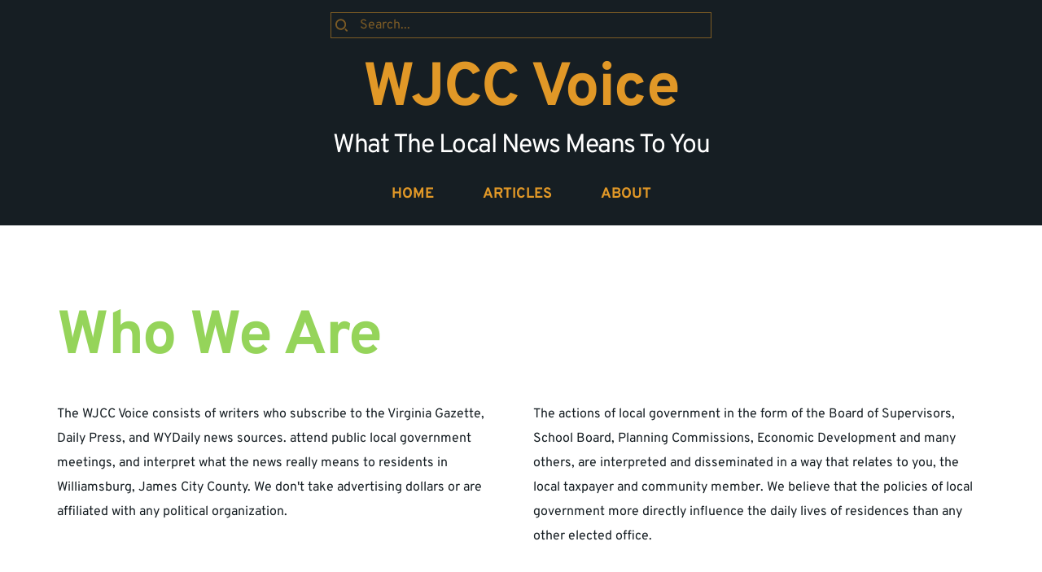

--- FILE ---
content_type: text/html; charset=UTF-8
request_url: https://wjccvoice.com/about/
body_size: 22629
content:
<!DOCTYPE html>
<html lang="en-US">
<head>
    <meta charset="UTF-8">
    <link rel="profile" href="http://gmpg.org/xfn/11">
    <link rel="pingback" href="https://wjccvoice.com/xmlrpc.php">
	<meta name='robots' content='index, follow, max-image-preview:large, max-snippet:-1, max-video-preview:-1' />
	<style>img:is([sizes="auto" i], [sizes^="auto," i]) { contain-intrinsic-size: 3000px 1500px }</style>
	
	<!-- This site is optimized with the Yoast SEO plugin v26.8 - https://yoast.com/product/yoast-seo-wordpress/ -->
	<title>About - WJCC Voice</title>
	<link rel="canonical" href="https://wjccvoice.com/about/" />
	<meta property="og:locale" content="en_US" />
	<meta property="og:type" content="article" />
	<meta property="og:title" content="About - WJCC Voice" />
	<meta property="og:description" content="Who We AreThe WJCC Voice consists of writers who subscribe to the Virginia Gazette, Daily Press, and WYDaily news sources. attend public local government meetings, and interpret what the news really means to residents in Williamsburg, James City County.&nbsp;We don&#039;t take advertising dollars or are affiliated with any political organization.The actions of local government in [&hellip;]" />
	<meta property="og:url" content="https://wjccvoice.com/about/" />
	<meta property="og:site_name" content="WJCC Voice" />
	<meta property="article:modified_time" content="2025-12-18T16:54:11+00:00" />
	<meta name="twitter:card" content="summary_large_image" />
	<meta name="twitter:label1" content="Est. reading time" />
	<meta name="twitter:data1" content="1 minute" />
	<script type="application/ld+json" class="yoast-schema-graph">{"@context":"https://schema.org","@graph":[{"@type":"WebPage","@id":"https://wjccvoice.com/about/","url":"https://wjccvoice.com/about/","name":"About - WJCC Voice","isPartOf":{"@id":"https://wjccvoice.com/#website"},"datePublished":"2015-08-28T09:27:29+00:00","dateModified":"2025-12-18T16:54:11+00:00","breadcrumb":{"@id":"https://wjccvoice.com/about/#breadcrumb"},"inLanguage":"en-US","potentialAction":[{"@type":"ReadAction","target":["https://wjccvoice.com/about/"]}]},{"@type":"BreadcrumbList","@id":"https://wjccvoice.com/about/#breadcrumb","itemListElement":[{"@type":"ListItem","position":1,"name":"Home","item":"https://wjccvoice.com/"},{"@type":"ListItem","position":2,"name":"About"}]},{"@type":"WebSite","@id":"https://wjccvoice.com/#website","url":"https://wjccvoice.com/","name":"WJCC Voice","description":"Williamsburg James City County News","publisher":{"@id":"https://wjccvoice.com/#organization"},"potentialAction":[{"@type":"SearchAction","target":{"@type":"EntryPoint","urlTemplate":"https://wjccvoice.com/?s={search_term_string}"},"query-input":{"@type":"PropertyValueSpecification","valueRequired":true,"valueName":"search_term_string"}}],"inLanguage":"en-US"},{"@type":"Organization","@id":"https://wjccvoice.com/#organization","name":"WJCC Voice","url":"https://wjccvoice.com/","logo":{"@type":"ImageObject","inLanguage":"en-US","@id":"https://wjccvoice.com/#/schema/logo/image/","url":"https://wjccvoice.com/wp-content/uploads/2024/12/Screen-Shot-2024-12-30-at-10.52.44-AM.png","contentUrl":"https://wjccvoice.com/wp-content/uploads/2024/12/Screen-Shot-2024-12-30-at-10.52.44-AM.png","width":980,"height":332,"caption":"WJCC Voice"},"image":{"@id":"https://wjccvoice.com/#/schema/logo/image/"}}]}</script>
	<!-- / Yoast SEO plugin. -->


<link rel='dns-prefetch' href='//fonts.googleapis.com' />
<link rel='dns-prefetch' href='//fonts.bunny.net' />
<link href='https://fonts.gstatic.com' crossorigin='1' rel='preconnect' />
<link rel="alternate" type="application/rss+xml" title="WJCC Voice &raquo; Feed" href="https://wjccvoice.com/feed/" />
<link rel="alternate" type="application/rss+xml" title="WJCC Voice &raquo; Comments Feed" href="https://wjccvoice.com/comments/feed/" />
		<!-- This site uses the Google Analytics by MonsterInsights plugin v9.11.1 - Using Analytics tracking - https://www.monsterinsights.com/ -->
							<script src="//www.googletagmanager.com/gtag/js?id=G-JKJLH7E9FV"  data-cfasync="false" data-wpfc-render="false" async></script>
			<script data-cfasync="false" data-wpfc-render="false">
				var mi_version = '9.11.1';
				var mi_track_user = true;
				var mi_no_track_reason = '';
								var MonsterInsightsDefaultLocations = {"page_location":"https:\/\/wjccvoice.com\/about\/"};
								if ( typeof MonsterInsightsPrivacyGuardFilter === 'function' ) {
					var MonsterInsightsLocations = (typeof MonsterInsightsExcludeQuery === 'object') ? MonsterInsightsPrivacyGuardFilter( MonsterInsightsExcludeQuery ) : MonsterInsightsPrivacyGuardFilter( MonsterInsightsDefaultLocations );
				} else {
					var MonsterInsightsLocations = (typeof MonsterInsightsExcludeQuery === 'object') ? MonsterInsightsExcludeQuery : MonsterInsightsDefaultLocations;
				}

								var disableStrs = [
										'ga-disable-G-JKJLH7E9FV',
									];

				/* Function to detect opted out users */
				function __gtagTrackerIsOptedOut() {
					for (var index = 0; index < disableStrs.length; index++) {
						if (document.cookie.indexOf(disableStrs[index] + '=true') > -1) {
							return true;
						}
					}

					return false;
				}

				/* Disable tracking if the opt-out cookie exists. */
				if (__gtagTrackerIsOptedOut()) {
					for (var index = 0; index < disableStrs.length; index++) {
						window[disableStrs[index]] = true;
					}
				}

				/* Opt-out function */
				function __gtagTrackerOptout() {
					for (var index = 0; index < disableStrs.length; index++) {
						document.cookie = disableStrs[index] + '=true; expires=Thu, 31 Dec 2099 23:59:59 UTC; path=/';
						window[disableStrs[index]] = true;
					}
				}

				if ('undefined' === typeof gaOptout) {
					function gaOptout() {
						__gtagTrackerOptout();
					}
				}
								window.dataLayer = window.dataLayer || [];

				window.MonsterInsightsDualTracker = {
					helpers: {},
					trackers: {},
				};
				if (mi_track_user) {
					function __gtagDataLayer() {
						dataLayer.push(arguments);
					}

					function __gtagTracker(type, name, parameters) {
						if (!parameters) {
							parameters = {};
						}

						if (parameters.send_to) {
							__gtagDataLayer.apply(null, arguments);
							return;
						}

						if (type === 'event') {
														parameters.send_to = monsterinsights_frontend.v4_id;
							var hookName = name;
							if (typeof parameters['event_category'] !== 'undefined') {
								hookName = parameters['event_category'] + ':' + name;
							}

							if (typeof MonsterInsightsDualTracker.trackers[hookName] !== 'undefined') {
								MonsterInsightsDualTracker.trackers[hookName](parameters);
							} else {
								__gtagDataLayer('event', name, parameters);
							}
							
						} else {
							__gtagDataLayer.apply(null, arguments);
						}
					}

					__gtagTracker('js', new Date());
					__gtagTracker('set', {
						'developer_id.dZGIzZG': true,
											});
					if ( MonsterInsightsLocations.page_location ) {
						__gtagTracker('set', MonsterInsightsLocations);
					}
										__gtagTracker('config', 'G-JKJLH7E9FV', {"forceSSL":"true","link_attribution":"true"} );
										window.gtag = __gtagTracker;										(function () {
						/* https://developers.google.com/analytics/devguides/collection/analyticsjs/ */
						/* ga and __gaTracker compatibility shim. */
						var noopfn = function () {
							return null;
						};
						var newtracker = function () {
							return new Tracker();
						};
						var Tracker = function () {
							return null;
						};
						var p = Tracker.prototype;
						p.get = noopfn;
						p.set = noopfn;
						p.send = function () {
							var args = Array.prototype.slice.call(arguments);
							args.unshift('send');
							__gaTracker.apply(null, args);
						};
						var __gaTracker = function () {
							var len = arguments.length;
							if (len === 0) {
								return;
							}
							var f = arguments[len - 1];
							if (typeof f !== 'object' || f === null || typeof f.hitCallback !== 'function') {
								if ('send' === arguments[0]) {
									var hitConverted, hitObject = false, action;
									if ('event' === arguments[1]) {
										if ('undefined' !== typeof arguments[3]) {
											hitObject = {
												'eventAction': arguments[3],
												'eventCategory': arguments[2],
												'eventLabel': arguments[4],
												'value': arguments[5] ? arguments[5] : 1,
											}
										}
									}
									if ('pageview' === arguments[1]) {
										if ('undefined' !== typeof arguments[2]) {
											hitObject = {
												'eventAction': 'page_view',
												'page_path': arguments[2],
											}
										}
									}
									if (typeof arguments[2] === 'object') {
										hitObject = arguments[2];
									}
									if (typeof arguments[5] === 'object') {
										Object.assign(hitObject, arguments[5]);
									}
									if ('undefined' !== typeof arguments[1].hitType) {
										hitObject = arguments[1];
										if ('pageview' === hitObject.hitType) {
											hitObject.eventAction = 'page_view';
										}
									}
									if (hitObject) {
										action = 'timing' === arguments[1].hitType ? 'timing_complete' : hitObject.eventAction;
										hitConverted = mapArgs(hitObject);
										__gtagTracker('event', action, hitConverted);
									}
								}
								return;
							}

							function mapArgs(args) {
								var arg, hit = {};
								var gaMap = {
									'eventCategory': 'event_category',
									'eventAction': 'event_action',
									'eventLabel': 'event_label',
									'eventValue': 'event_value',
									'nonInteraction': 'non_interaction',
									'timingCategory': 'event_category',
									'timingVar': 'name',
									'timingValue': 'value',
									'timingLabel': 'event_label',
									'page': 'page_path',
									'location': 'page_location',
									'title': 'page_title',
									'referrer' : 'page_referrer',
								};
								for (arg in args) {
																		if (!(!args.hasOwnProperty(arg) || !gaMap.hasOwnProperty(arg))) {
										hit[gaMap[arg]] = args[arg];
									} else {
										hit[arg] = args[arg];
									}
								}
								return hit;
							}

							try {
								f.hitCallback();
							} catch (ex) {
							}
						};
						__gaTracker.create = newtracker;
						__gaTracker.getByName = newtracker;
						__gaTracker.getAll = function () {
							return [];
						};
						__gaTracker.remove = noopfn;
						__gaTracker.loaded = true;
						window['__gaTracker'] = __gaTracker;
					})();
									} else {
										console.log("");
					(function () {
						function __gtagTracker() {
							return null;
						}

						window['__gtagTracker'] = __gtagTracker;
						window['gtag'] = __gtagTracker;
					})();
									}
			</script>
							<!-- / Google Analytics by MonsterInsights -->
		<script>
window._wpemojiSettings = {"baseUrl":"https:\/\/s.w.org\/images\/core\/emoji\/16.0.1\/72x72\/","ext":".png","svgUrl":"https:\/\/s.w.org\/images\/core\/emoji\/16.0.1\/svg\/","svgExt":".svg","source":{"concatemoji":"https:\/\/wjccvoice.com\/wp-includes\/js\/wp-emoji-release.min.js?ver=6.8.3"}};
/*! This file is auto-generated */
!function(s,n){var o,i,e;function c(e){try{var t={supportTests:e,timestamp:(new Date).valueOf()};sessionStorage.setItem(o,JSON.stringify(t))}catch(e){}}function p(e,t,n){e.clearRect(0,0,e.canvas.width,e.canvas.height),e.fillText(t,0,0);var t=new Uint32Array(e.getImageData(0,0,e.canvas.width,e.canvas.height).data),a=(e.clearRect(0,0,e.canvas.width,e.canvas.height),e.fillText(n,0,0),new Uint32Array(e.getImageData(0,0,e.canvas.width,e.canvas.height).data));return t.every(function(e,t){return e===a[t]})}function u(e,t){e.clearRect(0,0,e.canvas.width,e.canvas.height),e.fillText(t,0,0);for(var n=e.getImageData(16,16,1,1),a=0;a<n.data.length;a++)if(0!==n.data[a])return!1;return!0}function f(e,t,n,a){switch(t){case"flag":return n(e,"\ud83c\udff3\ufe0f\u200d\u26a7\ufe0f","\ud83c\udff3\ufe0f\u200b\u26a7\ufe0f")?!1:!n(e,"\ud83c\udde8\ud83c\uddf6","\ud83c\udde8\u200b\ud83c\uddf6")&&!n(e,"\ud83c\udff4\udb40\udc67\udb40\udc62\udb40\udc65\udb40\udc6e\udb40\udc67\udb40\udc7f","\ud83c\udff4\u200b\udb40\udc67\u200b\udb40\udc62\u200b\udb40\udc65\u200b\udb40\udc6e\u200b\udb40\udc67\u200b\udb40\udc7f");case"emoji":return!a(e,"\ud83e\udedf")}return!1}function g(e,t,n,a){var r="undefined"!=typeof WorkerGlobalScope&&self instanceof WorkerGlobalScope?new OffscreenCanvas(300,150):s.createElement("canvas"),o=r.getContext("2d",{willReadFrequently:!0}),i=(o.textBaseline="top",o.font="600 32px Arial",{});return e.forEach(function(e){i[e]=t(o,e,n,a)}),i}function t(e){var t=s.createElement("script");t.src=e,t.defer=!0,s.head.appendChild(t)}"undefined"!=typeof Promise&&(o="wpEmojiSettingsSupports",i=["flag","emoji"],n.supports={everything:!0,everythingExceptFlag:!0},e=new Promise(function(e){s.addEventListener("DOMContentLoaded",e,{once:!0})}),new Promise(function(t){var n=function(){try{var e=JSON.parse(sessionStorage.getItem(o));if("object"==typeof e&&"number"==typeof e.timestamp&&(new Date).valueOf()<e.timestamp+604800&&"object"==typeof e.supportTests)return e.supportTests}catch(e){}return null}();if(!n){if("undefined"!=typeof Worker&&"undefined"!=typeof OffscreenCanvas&&"undefined"!=typeof URL&&URL.createObjectURL&&"undefined"!=typeof Blob)try{var e="postMessage("+g.toString()+"("+[JSON.stringify(i),f.toString(),p.toString(),u.toString()].join(",")+"));",a=new Blob([e],{type:"text/javascript"}),r=new Worker(URL.createObjectURL(a),{name:"wpTestEmojiSupports"});return void(r.onmessage=function(e){c(n=e.data),r.terminate(),t(n)})}catch(e){}c(n=g(i,f,p,u))}t(n)}).then(function(e){for(var t in e)n.supports[t]=e[t],n.supports.everything=n.supports.everything&&n.supports[t],"flag"!==t&&(n.supports.everythingExceptFlag=n.supports.everythingExceptFlag&&n.supports[t]);n.supports.everythingExceptFlag=n.supports.everythingExceptFlag&&!n.supports.flag,n.DOMReady=!1,n.readyCallback=function(){n.DOMReady=!0}}).then(function(){return e}).then(function(){var e;n.supports.everything||(n.readyCallback(),(e=n.source||{}).concatemoji?t(e.concatemoji):e.wpemoji&&e.twemoji&&(t(e.twemoji),t(e.wpemoji)))}))}((window,document),window._wpemojiSettings);
</script>
<style id='wp-emoji-styles-inline-css'>

	img.wp-smiley, img.emoji {
		display: inline !important;
		border: none !important;
		box-shadow: none !important;
		height: 1em !important;
		width: 1em !important;
		margin: 0 0.07em !important;
		vertical-align: -0.1em !important;
		background: none !important;
		padding: 0 !important;
	}
</style>
<link rel='stylesheet' id='wp-block-library-css' href='https://wjccvoice.com/wp-includes/css/dist/block-library/style.min.css?ver=6.8.3' media='all' />
<style id='classic-theme-styles-inline-css'>
/*! This file is auto-generated */
.wp-block-button__link{color:#fff;background-color:#32373c;border-radius:9999px;box-shadow:none;text-decoration:none;padding:calc(.667em + 2px) calc(1.333em + 2px);font-size:1.125em}.wp-block-file__button{background:#32373c;color:#fff;text-decoration:none}
</style>
<link rel='stylesheet' id='html5-player-vimeo-style-css' href='https://wjccvoice.com/wp-content/plugins/html5-video-player/build/blocks/view.css?ver=6.8.3' media='all' />
<style id='global-styles-inline-css'>
:root{--wp--preset--aspect-ratio--square: 1;--wp--preset--aspect-ratio--4-3: 4/3;--wp--preset--aspect-ratio--3-4: 3/4;--wp--preset--aspect-ratio--3-2: 3/2;--wp--preset--aspect-ratio--2-3: 2/3;--wp--preset--aspect-ratio--16-9: 16/9;--wp--preset--aspect-ratio--9-16: 9/16;--wp--preset--color--black: #000000;--wp--preset--color--cyan-bluish-gray: #abb8c3;--wp--preset--color--white: #ffffff;--wp--preset--color--pale-pink: #f78da7;--wp--preset--color--vivid-red: #cf2e2e;--wp--preset--color--luminous-vivid-orange: #ff6900;--wp--preset--color--luminous-vivid-amber: #fcb900;--wp--preset--color--light-green-cyan: #7bdcb5;--wp--preset--color--vivid-green-cyan: #00d084;--wp--preset--color--pale-cyan-blue: #8ed1fc;--wp--preset--color--vivid-cyan-blue: #0693e3;--wp--preset--color--vivid-purple: #9b51e0;--wp--preset--color--primary: rgb(199,105,25);--wp--preset--color--secondary: rgb(18,37,56);--wp--preset--color--tertiary: rgb(248,248,248);--wp--preset--color--quaternary: #ffffff;--wp--preset--gradient--vivid-cyan-blue-to-vivid-purple: linear-gradient(135deg,rgba(6,147,227,1) 0%,rgb(155,81,224) 100%);--wp--preset--gradient--light-green-cyan-to-vivid-green-cyan: linear-gradient(135deg,rgb(122,220,180) 0%,rgb(0,208,130) 100%);--wp--preset--gradient--luminous-vivid-amber-to-luminous-vivid-orange: linear-gradient(135deg,rgba(252,185,0,1) 0%,rgba(255,105,0,1) 100%);--wp--preset--gradient--luminous-vivid-orange-to-vivid-red: linear-gradient(135deg,rgba(255,105,0,1) 0%,rgb(207,46,46) 100%);--wp--preset--gradient--very-light-gray-to-cyan-bluish-gray: linear-gradient(135deg,rgb(238,238,238) 0%,rgb(169,184,195) 100%);--wp--preset--gradient--cool-to-warm-spectrum: linear-gradient(135deg,rgb(74,234,220) 0%,rgb(151,120,209) 20%,rgb(207,42,186) 40%,rgb(238,44,130) 60%,rgb(251,105,98) 80%,rgb(254,248,76) 100%);--wp--preset--gradient--blush-light-purple: linear-gradient(135deg,rgb(255,206,236) 0%,rgb(152,150,240) 100%);--wp--preset--gradient--blush-bordeaux: linear-gradient(135deg,rgb(254,205,165) 0%,rgb(254,45,45) 50%,rgb(107,0,62) 100%);--wp--preset--gradient--luminous-dusk: linear-gradient(135deg,rgb(255,203,112) 0%,rgb(199,81,192) 50%,rgb(65,88,208) 100%);--wp--preset--gradient--pale-ocean: linear-gradient(135deg,rgb(255,245,203) 0%,rgb(182,227,212) 50%,rgb(51,167,181) 100%);--wp--preset--gradient--electric-grass: linear-gradient(135deg,rgb(202,248,128) 0%,rgb(113,206,126) 100%);--wp--preset--gradient--midnight: linear-gradient(135deg,rgb(2,3,129) 0%,rgb(40,116,252) 100%);--wp--preset--gradient--primary-to-secondary: linear-gradient(135deg, rgb(199,105,25) 0%, rgb(18,37,56) 100%);--wp--preset--gradient--primary-to-tertiary: linear-gradient(135deg, rgb(199,105,25) 0%, rgb(248,248,248) 100%);--wp--preset--gradient--primary-to-background: linear-gradient(135deg, rgb(199,105,25) 0%, rgb(255,255,255) 100%);--wp--preset--gradient--secondary-to-tertiary: linear-gradient(135deg, rgb(18,37,56) 0%, rgb(255,255,255) 100%);--wp--preset--font-size--small: 17px;--wp--preset--font-size--medium: 21px;--wp--preset--font-size--large: 24px;--wp--preset--font-size--x-large: 42px;--wp--preset--font-size--huge: 30px;--wp--preset--spacing--20: 0.44rem;--wp--preset--spacing--30: 0.67rem;--wp--preset--spacing--40: 1rem;--wp--preset--spacing--50: 1.5rem;--wp--preset--spacing--60: 2.25rem;--wp--preset--spacing--70: 3.38rem;--wp--preset--spacing--80: 5.06rem;--wp--preset--shadow--natural: 6px 6px 9px rgba(0, 0, 0, 0.2);--wp--preset--shadow--deep: 12px 12px 50px rgba(0, 0, 0, 0.4);--wp--preset--shadow--sharp: 6px 6px 0px rgba(0, 0, 0, 0.2);--wp--preset--shadow--outlined: 6px 6px 0px -3px rgba(255, 255, 255, 1), 6px 6px rgba(0, 0, 0, 1);--wp--preset--shadow--crisp: 6px 6px 0px rgba(0, 0, 0, 1);}:where(.is-layout-flex){gap: 0.5em;}:where(.is-layout-grid){gap: 0.5em;}body .is-layout-flex{display: flex;}.is-layout-flex{flex-wrap: wrap;align-items: center;}.is-layout-flex > :is(*, div){margin: 0;}body .is-layout-grid{display: grid;}.is-layout-grid > :is(*, div){margin: 0;}:where(.wp-block-columns.is-layout-flex){gap: 2em;}:where(.wp-block-columns.is-layout-grid){gap: 2em;}:where(.wp-block-post-template.is-layout-flex){gap: 1.25em;}:where(.wp-block-post-template.is-layout-grid){gap: 1.25em;}.has-black-color{color: var(--wp--preset--color--black) !important;}.has-cyan-bluish-gray-color{color: var(--wp--preset--color--cyan-bluish-gray) !important;}.has-white-color{color: var(--wp--preset--color--white) !important;}.has-pale-pink-color{color: var(--wp--preset--color--pale-pink) !important;}.has-vivid-red-color{color: var(--wp--preset--color--vivid-red) !important;}.has-luminous-vivid-orange-color{color: var(--wp--preset--color--luminous-vivid-orange) !important;}.has-luminous-vivid-amber-color{color: var(--wp--preset--color--luminous-vivid-amber) !important;}.has-light-green-cyan-color{color: var(--wp--preset--color--light-green-cyan) !important;}.has-vivid-green-cyan-color{color: var(--wp--preset--color--vivid-green-cyan) !important;}.has-pale-cyan-blue-color{color: var(--wp--preset--color--pale-cyan-blue) !important;}.has-vivid-cyan-blue-color{color: var(--wp--preset--color--vivid-cyan-blue) !important;}.has-vivid-purple-color{color: var(--wp--preset--color--vivid-purple) !important;}.has-black-background-color{background-color: var(--wp--preset--color--black) !important;}.has-cyan-bluish-gray-background-color{background-color: var(--wp--preset--color--cyan-bluish-gray) !important;}.has-white-background-color{background-color: var(--wp--preset--color--white) !important;}.has-pale-pink-background-color{background-color: var(--wp--preset--color--pale-pink) !important;}.has-vivid-red-background-color{background-color: var(--wp--preset--color--vivid-red) !important;}.has-luminous-vivid-orange-background-color{background-color: var(--wp--preset--color--luminous-vivid-orange) !important;}.has-luminous-vivid-amber-background-color{background-color: var(--wp--preset--color--luminous-vivid-amber) !important;}.has-light-green-cyan-background-color{background-color: var(--wp--preset--color--light-green-cyan) !important;}.has-vivid-green-cyan-background-color{background-color: var(--wp--preset--color--vivid-green-cyan) !important;}.has-pale-cyan-blue-background-color{background-color: var(--wp--preset--color--pale-cyan-blue) !important;}.has-vivid-cyan-blue-background-color{background-color: var(--wp--preset--color--vivid-cyan-blue) !important;}.has-vivid-purple-background-color{background-color: var(--wp--preset--color--vivid-purple) !important;}.has-black-border-color{border-color: var(--wp--preset--color--black) !important;}.has-cyan-bluish-gray-border-color{border-color: var(--wp--preset--color--cyan-bluish-gray) !important;}.has-white-border-color{border-color: var(--wp--preset--color--white) !important;}.has-pale-pink-border-color{border-color: var(--wp--preset--color--pale-pink) !important;}.has-vivid-red-border-color{border-color: var(--wp--preset--color--vivid-red) !important;}.has-luminous-vivid-orange-border-color{border-color: var(--wp--preset--color--luminous-vivid-orange) !important;}.has-luminous-vivid-amber-border-color{border-color: var(--wp--preset--color--luminous-vivid-amber) !important;}.has-light-green-cyan-border-color{border-color: var(--wp--preset--color--light-green-cyan) !important;}.has-vivid-green-cyan-border-color{border-color: var(--wp--preset--color--vivid-green-cyan) !important;}.has-pale-cyan-blue-border-color{border-color: var(--wp--preset--color--pale-cyan-blue) !important;}.has-vivid-cyan-blue-border-color{border-color: var(--wp--preset--color--vivid-cyan-blue) !important;}.has-vivid-purple-border-color{border-color: var(--wp--preset--color--vivid-purple) !important;}.has-vivid-cyan-blue-to-vivid-purple-gradient-background{background: var(--wp--preset--gradient--vivid-cyan-blue-to-vivid-purple) !important;}.has-light-green-cyan-to-vivid-green-cyan-gradient-background{background: var(--wp--preset--gradient--light-green-cyan-to-vivid-green-cyan) !important;}.has-luminous-vivid-amber-to-luminous-vivid-orange-gradient-background{background: var(--wp--preset--gradient--luminous-vivid-amber-to-luminous-vivid-orange) !important;}.has-luminous-vivid-orange-to-vivid-red-gradient-background{background: var(--wp--preset--gradient--luminous-vivid-orange-to-vivid-red) !important;}.has-very-light-gray-to-cyan-bluish-gray-gradient-background{background: var(--wp--preset--gradient--very-light-gray-to-cyan-bluish-gray) !important;}.has-cool-to-warm-spectrum-gradient-background{background: var(--wp--preset--gradient--cool-to-warm-spectrum) !important;}.has-blush-light-purple-gradient-background{background: var(--wp--preset--gradient--blush-light-purple) !important;}.has-blush-bordeaux-gradient-background{background: var(--wp--preset--gradient--blush-bordeaux) !important;}.has-luminous-dusk-gradient-background{background: var(--wp--preset--gradient--luminous-dusk) !important;}.has-pale-ocean-gradient-background{background: var(--wp--preset--gradient--pale-ocean) !important;}.has-electric-grass-gradient-background{background: var(--wp--preset--gradient--electric-grass) !important;}.has-midnight-gradient-background{background: var(--wp--preset--gradient--midnight) !important;}.has-small-font-size{font-size: var(--wp--preset--font-size--small) !important;}.has-medium-font-size{font-size: var(--wp--preset--font-size--medium) !important;}.has-large-font-size{font-size: var(--wp--preset--font-size--large) !important;}.has-x-large-font-size{font-size: var(--wp--preset--font-size--x-large) !important;}
:where(.wp-block-post-template.is-layout-flex){gap: 1.25em;}:where(.wp-block-post-template.is-layout-grid){gap: 1.25em;}
:where(.wp-block-columns.is-layout-flex){gap: 2em;}:where(.wp-block-columns.is-layout-grid){gap: 2em;}
:root :where(.wp-block-pullquote){font-size: 1.5em;line-height: 1.6;}
</style>
<link rel='stylesheet' id='wp-components-css' href='https://wjccvoice.com/wp-includes/css/dist/components/style.min.css?ver=6.8.3' media='all' />
<link rel='stylesheet' id='godaddy-styles-css' href='https://wjccvoice.com/wp-content/mu-plugins/vendor/wpex/godaddy-launch/includes/Dependencies/GoDaddy/Styles/build/latest.css?ver=2.0.2' media='all' />
<link rel='preload' as='style' href='https://fonts.googleapis.com/css?family=Crimson+Text%3A400%2C400i%2C700%2C700i%7CNunito+Sans%3A400%2C400i%2C600%2C700&#038;subset=latin%2Clatin-ext&#038;display=swap&#038;ver=1.8.18' />
<link rel='stylesheet' id='go-fonts-css' href='https://fonts.googleapis.com/css?family=Crimson+Text%3A400%2C400i%2C700%2C700i%7CNunito+Sans%3A400%2C400i%2C600%2C700&#038;subset=latin%2Clatin-ext&#038;display=swap&#038;ver=1.8.18' media="print" onload="this.media='all'" />

<noscript><link rel="stylesheet" href="https://fonts.googleapis.com/css?family=Crimson+Text%3A400%2C400i%2C700%2C700i%7CNunito+Sans%3A400%2C400i%2C600%2C700&#038;subset=latin%2Clatin-ext&#038;display=swap&#038;ver=1.8.18" /></noscript><link rel='stylesheet' id='go-style-css' href='https://wjccvoice.com/wp-content/themes/go/dist/css/style-shared.min.css?ver=1.8.18' media='all' />
<link rel='stylesheet' id='go-design-style-traditional-css' href='https://wjccvoice.com/wp-content/themes/go/dist/css/design-styles/style-traditional.min.css?ver=1.8.18' media='all' />
<link rel='stylesheet' id='brizy-asset-google-10-css'  class="brz-link brz-link-google" type="text/css" href='https://fonts.bunny.net/css?family=Overpass%3A100%2C100italic%2C200%2C200italic%2C300%2C300italic%2Cregular%2Citalic%2C600%2C600italic%2C700%2C700italic%2C800%2C800italic%2C900%2C900italic%7CLato%3A100%2C100italic%2C300%2C300italic%2Cregular%2Citalic%2C700%2C700italic%2C900%2C900italic&#038;subset=arabic%2Cbengali%2Ccyrillic%2Ccyrillic-ext%2Cdevanagari%2Cgreek%2Cgreek-ext%2Cgujarati%2Chebrew%2Ckhmer%2Ckorean%2Clatin-ext%2Ctamil%2Ctelugu%2Cthai%2Cvietnamese&#038;display=swap&#038;ver=346-wp' media='all' />
<link rel='stylesheet' id='brizy-asset-critical-15-css'  class="brz-link brz-link-preview-critical" href='https://wjccvoice.com/wp-content/plugins/brizy-pro/public/editor-build/prod/css/preview-priority.pro.min.css?ver=219-wp' media='all' />
<link rel='stylesheet' id='brizy-asset-group-1_2-21-css'  class="brz-link brz-link-preview-lib-pro" data-brz-group="group-1_2" href='https://wjccvoice.com/wp-content/plugins/brizy-pro/public/editor-build/prod/css/group-1_2-pro.min.css?ver=219-wp' media='all' />
<link rel='stylesheet' id='brizy-asset-main-30-css'  class="brz-link brz-link-preview-pro" media="print" onload="this.media='all'" href='https://wjccvoice.com/wp-content/plugins/brizy-pro/public/editor-build/prod/css/preview.pro.min.css?ver=219-wp' media='all' />
<style id='inline-handle-9778d5d219c5080b9a6a17bef029331c-inline-css'>


.brz .brz-cp-color1, .brz .brz-bcp-color1{color: rgb(var(--brz-global-color1));} .brz .brz-bgp-color1{background-color: rgb(var(--brz-global-color1));}.brz .brz-cp-color2, .brz .brz-bcp-color2{color: rgb(var(--brz-global-color2));} .brz .brz-bgp-color2{background-color: rgb(var(--brz-global-color2));}.brz .brz-cp-color3, .brz .brz-bcp-color3{color: rgb(var(--brz-global-color3));} .brz .brz-bgp-color3{background-color: rgb(var(--brz-global-color3));}.brz .brz-cp-color4, .brz .brz-bcp-color4{color: rgb(var(--brz-global-color4));} .brz .brz-bgp-color4{background-color: rgb(var(--brz-global-color4));}.brz .brz-cp-color5, .brz .brz-bcp-color5{color: rgb(var(--brz-global-color5));} .brz .brz-bgp-color5{background-color: rgb(var(--brz-global-color5));}.brz .brz-cp-color6, .brz .brz-bcp-color6{color: rgb(var(--brz-global-color6));} .brz .brz-bgp-color6{background-color: rgb(var(--brz-global-color6));}.brz .brz-cp-color7, .brz .brz-bcp-color7{color: rgb(var(--brz-global-color7));} .brz .brz-bgp-color7{background-color: rgb(var(--brz-global-color7));}.brz .brz-cp-color8, .brz .brz-bcp-color8{color: rgb(var(--brz-global-color8));} .brz .brz-bgp-color8{background-color: rgb(var(--brz-global-color8));}:root{--brz-global-color1:22, 30, 35;--brz-global-color2:138, 141, 142;--brz-global-color3:225, 152, 39;--brz-global-color4:149, 212, 90;--brz-global-color5:0, 0, 0;--brz-global-color6:255, 255, 255;--brz-global-color7:0, 0, 0;--brz-global-color8:255, 255, 255;}:root{--brz-paragraphfontfamily:'Overpass', sans-serif;--brz-paragraphfontsize:16px;--brz-paragraphfontsizesuffix:px;--brz-paragraphfontweight:400;--brz-paragraphletterspacing:0px;--brz-paragraphlineheight:1.9;--brz-paragraphfontvariation:"wght" 400, "wdth" 100, "SOFT" 0;--brz-paragraphtabletfontsize:15px;--brz-paragraphtabletfontweight:400;--brz-paragraphtabletletterspacing:0px;--brz-paragraphtabletlineheight:1.6;--brz-paragraphtabletfontvariation:"wght" 400, "wdth" 100, "SOFT" 0;--brz-paragraphmobilefontsize:15px;--brz-paragraphmobilefontweight:400;--brz-paragraphmobileletterspacing:0px;--brz-paragraphmobilelineheight:1.6;--brz-paragraphmobilefontvariation:"wght" 400, "wdth" 100, "SOFT" 0;--brz-paragraphstoryfontsize:3.68%;--brz-paragraphbold:400;--brz-paragraphitalic:inherit;--brz-paragraphtextdecoration:inherit;--brz-paragraphtexttransform:inherit;--brz-paragraphtabletbold:400;--brz-paragraphtabletitalic:inherit;--brz-paragraphtablettextdecoration:inherit;--brz-paragraphtablettexttransform:inherit;--brz-paragraphmobilebold:400;--brz-paragraphmobileitalic:inherit;--brz-paragraphmobiletextdecoration:inherit;--brz-paragraphmobiletexttransform:inherit;--brz-subtitlefontfamily:'Overpass', sans-serif;--brz-subtitlefontsize:18px;--brz-subtitlefontsizesuffix:px;--brz-subtitlefontweight:400;--brz-subtitleletterspacing:0px;--brz-subtitlelineheight:1.8;--brz-subtitlefontvariation:"wght" 400, "wdth" 100, "SOFT" 0;--brz-subtitletabletfontsize:17px;--brz-subtitletabletfontweight:400;--brz-subtitletabletletterspacing:0px;--brz-subtitletabletlineheight:1.5;--brz-subtitletabletfontvariation:"wght" 400, "wdth" 100, "SOFT" 0;--brz-subtitlemobilefontsize:16px;--brz-subtitlemobilefontweight:400;--brz-subtitlemobileletterspacing:0px;--brz-subtitlemobilelineheight:1.5;--brz-subtitlemobilefontvariation:"wght" 400, "wdth" 100, "SOFT" 0;--brz-subtitlestoryfontsize:4.140000000000001%;--brz-subtitlebold:400;--brz-subtitleitalic:inherit;--brz-subtitletextdecoration:inherit;--brz-subtitletexttransform:inherit;--brz-subtitletabletbold:400;--brz-subtitletabletitalic:inherit;--brz-subtitletablettextdecoration:inherit;--brz-subtitletablettexttransform:inherit;--brz-subtitlemobilebold:400;--brz-subtitlemobileitalic:inherit;--brz-subtitlemobiletextdecoration:inherit;--brz-subtitlemobiletexttransform:inherit;--brz-abovetitlefontfamily:'Overpass', sans-serif;--brz-abovetitlefontsize:13px;--brz-abovetitlefontsizesuffix:px;--brz-abovetitlefontweight:700;--brz-abovetitleletterspacing:1.1px;--brz-abovetitlelineheight:1.5;--brz-abovetitlefontvariation:"wght" 400, "wdth" 100, "SOFT" 0;--brz-abovetitletabletfontsize:13px;--brz-abovetitletabletfontweight:700;--brz-abovetitletabletletterspacing:1px;--brz-abovetitletabletlineheight:1.5;--brz-abovetitletabletfontvariation:"wght" 400, "wdth" 100, "SOFT" 0;--brz-abovetitlemobilefontsize:13px;--brz-abovetitlemobilefontweight:700;--brz-abovetitlemobileletterspacing:1px;--brz-abovetitlemobilelineheight:1.5;--brz-abovetitlemobilefontvariation:"wght" 400, "wdth" 100, "SOFT" 0;--brz-abovetitlestoryfontsize:2.99%;--brz-abovetitlebold:700;--brz-abovetitleitalic:inherit;--brz-abovetitletextdecoration:inherit;--brz-abovetitletexttransform:inherit;--brz-abovetitletabletbold:700;--brz-abovetitletabletitalic:inherit;--brz-abovetitletablettextdecoration:inherit;--brz-abovetitletablettexttransform:inherit;--brz-abovetitlemobilebold:700;--brz-abovetitlemobileitalic:inherit;--brz-abovetitlemobiletextdecoration:inherit;--brz-abovetitlemobiletexttransform:inherit;--brz-heading1fontfamily:'Overpass', sans-serif;--brz-heading1fontsize:75px;--brz-heading1fontsizesuffix:px;--brz-heading1fontweight:700;--brz-heading1letterspacing:-1.5px;--brz-heading1lineheight:1.3;--brz-heading1fontvariation:"wght" 400, "wdth" 100, "SOFT" 0;--brz-heading1tabletfontsize:38px;--brz-heading1tabletfontweight:700;--brz-heading1tabletletterspacing:-1px;--brz-heading1tabletlineheight:1.2;--brz-heading1tabletfontvariation:"wght" 400, "wdth" 100, "SOFT" 0;--brz-heading1mobilefontsize:36px;--brz-heading1mobilefontweight:700;--brz-heading1mobileletterspacing:-1px;--brz-heading1mobilelineheight:1.3;--brz-heading1mobilefontvariation:"wght" 400, "wdth" 100, "SOFT" 0;--brz-heading1storyfontsize:17.25%;--brz-heading1bold:700;--brz-heading1italic:inherit;--brz-heading1textdecoration:inherit;--brz-heading1texttransform:inherit;--brz-heading1tabletbold:700;--brz-heading1tabletitalic:inherit;--brz-heading1tablettextdecoration:inherit;--brz-heading1tablettexttransform:inherit;--brz-heading1mobilebold:700;--brz-heading1mobileitalic:inherit;--brz-heading1mobiletextdecoration:inherit;--brz-heading1mobiletexttransform:inherit;--brz-heading2fontfamily:'Overpass', sans-serif;--brz-heading2fontsize:32px;--brz-heading2fontsizesuffix:px;--brz-heading2fontweight:400;--brz-heading2letterspacing:-1.5px;--brz-heading2lineheight:1.3;--brz-heading2fontvariation:"wght" 400, "wdth" 100, "SOFT" 0;--brz-heading2tabletfontsize:30px;--brz-heading2tabletfontweight:700;--brz-heading2tabletletterspacing:-1px;--brz-heading2tabletlineheight:1.2;--brz-heading2tabletfontvariation:"wght" 400, "wdth" 100, "SOFT" 0;--brz-heading2mobilefontsize:28px;--brz-heading2mobilefontweight:700;--brz-heading2mobileletterspacing:-1px;--brz-heading2mobilelineheight:1.3;--brz-heading2mobilefontvariation:"wght" 400, "wdth" 100, "SOFT" 0;--brz-heading2storyfontsize:7.36%;--brz-heading2bold:400;--brz-heading2italic:inherit;--brz-heading2textdecoration:inherit;--brz-heading2texttransform:inherit;--brz-heading2tabletbold:700;--brz-heading2tabletitalic:inherit;--brz-heading2tablettextdecoration:inherit;--brz-heading2tablettexttransform:inherit;--brz-heading2mobilebold:700;--brz-heading2mobileitalic:inherit;--brz-heading2mobiletextdecoration:inherit;--brz-heading2mobiletexttransform:inherit;--brz-heading3fontfamily:'Overpass', sans-serif;--brz-heading3fontsize:36px;--brz-heading3fontsizesuffix:px;--brz-heading3fontweight:700;--brz-heading3letterspacing:-1.5px;--brz-heading3lineheight:1.4;--brz-heading3fontvariation:"wght" 400, "wdth" 100, "SOFT" 0;--brz-heading3tabletfontsize:27px;--brz-heading3tabletfontweight:700;--brz-heading3tabletletterspacing:-1px;--brz-heading3tabletlineheight:1.3;--brz-heading3tabletfontvariation:"wght" 400, "wdth" 100, "SOFT" 0;--brz-heading3mobilefontsize:22px;--brz-heading3mobilefontweight:700;--brz-heading3mobileletterspacing:-0.5px;--brz-heading3mobilelineheight:1.3;--brz-heading3mobilefontvariation:"wght" 400, "wdth" 100, "SOFT" 0;--brz-heading3storyfontsize:8.280000000000001%;--brz-heading3bold:700;--brz-heading3italic:inherit;--brz-heading3textdecoration:inherit;--brz-heading3texttransform:inherit;--brz-heading3tabletbold:700;--brz-heading3tabletitalic:inherit;--brz-heading3tablettextdecoration:inherit;--brz-heading3tablettexttransform:inherit;--brz-heading3mobilebold:700;--brz-heading3mobileitalic:inherit;--brz-heading3mobiletextdecoration:inherit;--brz-heading3mobiletexttransform:inherit;--brz-heading4fontfamily:'Overpass', sans-serif;--brz-heading4fontsize:22px;--brz-heading4fontsizesuffix:px;--brz-heading4fontweight:700;--brz-heading4letterspacing:-0.5px;--brz-heading4lineheight:1.5;--brz-heading4fontvariation:"wght" 400, "wdth" 100, "SOFT" 0;--brz-heading4tabletfontsize:22px;--brz-heading4tabletfontweight:700;--brz-heading4tabletletterspacing:-0.5px;--brz-heading4tabletlineheight:1.4;--brz-heading4tabletfontvariation:"wght" 400, "wdth" 100, "SOFT" 0;--brz-heading4mobilefontsize:20px;--brz-heading4mobilefontweight:700;--brz-heading4mobileletterspacing:0px;--brz-heading4mobilelineheight:1.4;--brz-heading4mobilefontvariation:"wght" 400, "wdth" 100, "SOFT" 0;--brz-heading4storyfontsize:5.0600000000000005%;--brz-heading4bold:700;--brz-heading4italic:inherit;--brz-heading4textdecoration:inherit;--brz-heading4texttransform:inherit;--brz-heading4tabletbold:700;--brz-heading4tabletitalic:inherit;--brz-heading4tablettextdecoration:inherit;--brz-heading4tablettexttransform:inherit;--brz-heading4mobilebold:700;--brz-heading4mobileitalic:inherit;--brz-heading4mobiletextdecoration:inherit;--brz-heading4mobiletexttransform:inherit;--brz-heading5fontfamily:'Overpass', sans-serif;--brz-heading5fontsize:20px;--brz-heading5fontsizesuffix:px;--brz-heading5fontweight:700;--brz-heading5letterspacing:0px;--brz-heading5lineheight:1.6;--brz-heading5fontvariation:"wght" 400, "wdth" 100, "SOFT" 0;--brz-heading5tabletfontsize:17px;--brz-heading5tabletfontweight:700;--brz-heading5tabletletterspacing:0px;--brz-heading5tabletlineheight:1.7;--brz-heading5tabletfontvariation:"wght" 400, "wdth" 100, "SOFT" 0;--brz-heading5mobilefontsize:17px;--brz-heading5mobilefontweight:700;--brz-heading5mobileletterspacing:0px;--brz-heading5mobilelineheight:1.8;--brz-heading5mobilefontvariation:"wght" 400, "wdth" 100, "SOFT" 0;--brz-heading5storyfontsize:4.6000000000000005%;--brz-heading5bold:700;--brz-heading5italic:inherit;--brz-heading5textdecoration:inherit;--brz-heading5texttransform:inherit;--brz-heading5tabletbold:700;--brz-heading5tabletitalic:inherit;--brz-heading5tablettextdecoration:inherit;--brz-heading5tablettexttransform:inherit;--brz-heading5mobilebold:700;--brz-heading5mobileitalic:inherit;--brz-heading5mobiletextdecoration:inherit;--brz-heading5mobiletexttransform:inherit;--brz-heading6fontfamily:'Overpass', sans-serif;--brz-heading6fontsize:18px;--brz-heading6fontsizesuffix:px;--brz-heading6fontweight:700;--brz-heading6letterspacing:0px;--brz-heading6lineheight:1.5;--brz-heading6fontvariation:"wght" 400, "wdth" 100, "SOFT" 0;--brz-heading6tabletfontsize:16px;--brz-heading6tabletfontweight:700;--brz-heading6tabletletterspacing:0px;--brz-heading6tabletlineheight:1.5;--brz-heading6tabletfontvariation:"wght" 400, "wdth" 100, "SOFT" 0;--brz-heading6mobilefontsize:16px;--brz-heading6mobilefontweight:700;--brz-heading6mobileletterspacing:0px;--brz-heading6mobilelineheight:1.5;--brz-heading6mobilefontvariation:"wght" 400, "wdth" 100, "SOFT" 0;--brz-heading6storyfontsize:4.140000000000001%;--brz-heading6bold:700;--brz-heading6italic:inherit;--brz-heading6textdecoration:inherit;--brz-heading6texttransform:inherit;--brz-heading6tabletbold:700;--brz-heading6tabletitalic:inherit;--brz-heading6tablettextdecoration:inherit;--brz-heading6tablettexttransform:inherit;--brz-heading6mobilebold:700;--brz-heading6mobileitalic:inherit;--brz-heading6mobiletextdecoration:inherit;--brz-heading6mobiletexttransform:inherit;--brz-buttonfontfamily:'Overpass', sans-serif;--brz-buttonfontsize:15px;--brz-buttonfontsizesuffix:px;--brz-buttonfontweight:700;--brz-buttonletterspacing:0px;--brz-buttonlineheight:1.6;--brz-buttonfontvariation:"wght" 400, "wdth" 100, "SOFT" 0;--brz-buttontabletfontsize:15px;--brz-buttontabletfontweight:700;--brz-buttontabletletterspacing:0px;--brz-buttontabletlineheight:1.6;--brz-buttontabletfontvariation:"wght" 400, "wdth" 100, "SOFT" 0;--brz-buttonmobilefontsize:14px;--brz-buttonmobilefontweight:700;--brz-buttonmobileletterspacing:0px;--brz-buttonmobilelineheight:1.6;--brz-buttonmobilefontvariation:"wght" 400, "wdth" 100, "SOFT" 0;--brz-buttonstoryfontsize:3.45%;--brz-buttonbold:700;--brz-buttonitalic:inherit;--brz-buttontextdecoration:inherit;--brz-buttontexttransform:inherit;--brz-buttontabletbold:700;--brz-buttontabletitalic:inherit;--brz-buttontablettextdecoration:inherit;--brz-buttontablettexttransform:inherit;--brz-buttonmobilebold:700;--brz-buttonmobileitalic:inherit;--brz-buttonmobiletextdecoration:inherit;--brz-buttonmobiletexttransform:inherit;}

.brz .brz-tp__dc-block-st1 p { font-family: 'Overpass', sans-serif;font-size: 16px;font-weight: 400;letter-spacing: 0px;line-height: 1.9; }
@media (max-width: 991px) {.brz .brz-tp__dc-block-st1 p { font-family: 'Overpass', sans-serif;font-size: 15px;font-weight: 400;letter-spacing: 0px;line-height: 1.6; } }
@media (max-width: 767px) {.brz .brz-tp__dc-block-st1 p { font-family: 'Overpass', sans-serif;font-size: 15px;font-weight: 400;letter-spacing: 0px;line-height: 1.6; } }
.brz .brz-tp__dc-block-st1 h1 { font-family: 'Overpass', sans-serif;font-size: 75px;font-weight: 700;letter-spacing: -1.5px;line-height: 1.3; }
@media (max-width: 991px) {.brz .brz-tp__dc-block-st1 h1 { font-family: 'Overpass', sans-serif;font-size: 38px;font-weight: 700;letter-spacing: -1px;line-height: 1.2; } }
@media (max-width: 767px) {.brz .brz-tp__dc-block-st1 h1 { font-family: 'Overpass', sans-serif;font-size: 36px;font-weight: 700;letter-spacing: -1px;line-height: 1.3; } }
.brz .brz-tp__dc-block-st1 h2 { font-family: 'Overpass', sans-serif;font-size: 32px;font-weight: 400;letter-spacing: -1.5px;line-height: 1.3; }
@media (max-width: 991px) {.brz .brz-tp__dc-block-st1 h2 { font-family: 'Overpass', sans-serif;font-size: 30px;font-weight: 700;letter-spacing: -1px;line-height: 1.2; } }
@media (max-width: 767px) {.brz .brz-tp__dc-block-st1 h2 { font-family: 'Overpass', sans-serif;font-size: 28px;font-weight: 700;letter-spacing: -1px;line-height: 1.3; } }
.brz .brz-tp__dc-block-st1 h3 { font-family: 'Overpass', sans-serif;font-size: 36px;font-weight: 700;letter-spacing: -1.5px;line-height: 1.4; }
@media (max-width: 991px) {.brz .brz-tp__dc-block-st1 h3 { font-family: 'Overpass', sans-serif;font-size: 27px;font-weight: 700;letter-spacing: -1px;line-height: 1.3; } }
@media (max-width: 767px) {.brz .brz-tp__dc-block-st1 h3 { font-family: 'Overpass', sans-serif;font-size: 22px;font-weight: 700;letter-spacing: -0.5px;line-height: 1.3; } }
.brz .brz-tp__dc-block-st1 h4 { font-family: 'Overpass', sans-serif;font-size: 22px;font-weight: 700;letter-spacing: -0.5px;line-height: 1.5; }
@media (max-width: 991px) {.brz .brz-tp__dc-block-st1 h4 { font-family: 'Overpass', sans-serif;font-size: 22px;font-weight: 700;letter-spacing: -0.5px;line-height: 1.4; } }
@media (max-width: 767px) {.brz .brz-tp__dc-block-st1 h4 { font-family: 'Overpass', sans-serif;font-size: 20px;font-weight: 700;letter-spacing: 0px;line-height: 1.4; } }
.brz .brz-tp__dc-block-st1 h5 { font-family: 'Overpass', sans-serif;font-size: 20px;font-weight: 700;letter-spacing: 0px;line-height: 1.6; }
@media (max-width: 991px) {.brz .brz-tp__dc-block-st1 h5 { font-family: 'Overpass', sans-serif;font-size: 17px;font-weight: 700;letter-spacing: 0px;line-height: 1.7; } }
@media (max-width: 767px) {.brz .brz-tp__dc-block-st1 h5 { font-family: 'Overpass', sans-serif;font-size: 17px;font-weight: 700;letter-spacing: 0px;line-height: 1.8; } }
.brz .brz-tp__dc-block-st1 h6 { font-family: 'Overpass', sans-serif;font-size: 18px;font-weight: 700;letter-spacing: 0px;line-height: 1.5; }
@media (max-width: 991px) {.brz .brz-tp__dc-block-st1 h6 { font-family: 'Overpass', sans-serif;font-size: 16px;font-weight: 700;letter-spacing: 0px;line-height: 1.5; } }
@media (max-width: 767px) {.brz .brz-tp__dc-block-st1 h6 { font-family: 'Overpass', sans-serif;font-size: 16px;font-weight: 700;letter-spacing: 0px;line-height: 1.5; } }

.brz .brz-css-1y7i8t8{z-index: auto;margin:0;}.brz .brz-css-1y7i8t8.brz-section .brz-section__content{min-height: auto;display:flex;}.brz .brz-css-1y7i8t8 .brz-container{justify-content:center;}.brz .brz-css-1y7i8t8 > .slick-slider > .brz-slick-slider__dots{color:rgba(0, 0, 0, 1);}.brz .brz-css-1y7i8t8 > .slick-slider > .brz-slick-slider__arrow{color:rgba(0, 0, 0, 0.7);}@media(min-width:991px){.brz .brz-css-1y7i8t8{display:block;}}@media(max-width:991px) and (min-width:768px){.brz .brz-css-1y7i8t8{display:block;}}@media(max-width:767px){.brz .brz-css-1y7i8t8{display:block;}}

.brz .brz-css-dz9thi{padding:75px 0px 75px 0px;}.brz .brz-css-dz9thi > .brz-bg{border-radius: 0px;mix-blend-mode:normal;}.brz .brz-css-dz9thi > .brz-bg{border:0px solid rgba(102, 115, 141, 0);}.brz .brz-css-dz9thi > .brz-bg > .brz-bg-image{background-size:cover;background-repeat: no-repeat;-webkit-mask-image: none;
                      mask-image: none;}.brz .brz-css-dz9thi > .brz-bg > .brz-bg-image{background-image:none;filter:none;display:block;}.brz .brz-css-dz9thi > .brz-bg > .brz-bg-image:after{content: "";background-image:none;}.brz .brz-css-dz9thi > .brz-bg > .brz-bg-color{-webkit-mask-image: none;
                      mask-image: none;}.brz .brz-css-dz9thi > .brz-bg > .brz-bg-color{background-color:rgba(0, 0, 0, 0);background-image:none;}.brz .brz-css-dz9thi > .brz-bg > .brz-bg-map{display:none;}.brz .brz-css-dz9thi > .brz-bg > .brz-bg-map{filter:none;}.brz .brz-css-dz9thi > .brz-bg > .brz-bg-video{display:none;}.brz .brz-css-dz9thi > .brz-bg > .brz-bg-video{filter:none;}.brz .brz-css-dz9thi > .brz-bg > .brz-bg-shape__top{background-size: 100% 100px; height: 100px;transform: scale(1.02) rotateX(0deg) rotateY(0deg);z-index: auto;}.brz .brz-css-dz9thi > .brz-bg > .brz-bg-shape__top::after{background-image: none; -webkit-mask-image: none;background-size: 100% 100px; height: 100px;}.brz .brz-css-dz9thi > .brz-bg > .brz-bg-shape__bottom{background-size: 100% 100px; height: 100px;transform: scale(1.02) rotateX(-180deg) rotateY(-180deg);z-index: auto;}.brz .brz-css-dz9thi > .brz-bg > .brz-bg-shape__bottom::after{background-image: none; -webkit-mask-image: none;background-size: 100% 100px; height: 100px;}.brz .brz-css-dz9thi > .brz-bg > .brz-bg-slideshow  .brz-bg-slideshow-item{display: none;background-position: 50% 50%;}.brz .brz-css-dz9thi > .brz-bg > .brz-bg-slideshow  .brz-bg-slideshow-item{filter:none;}.brz .brz-css-dz9thi > .brz-bg, .brz .brz-css-dz9thi > .brz-bg > .brz-bg-image, .brz .brz-css-dz9thi > .brz-bg > .brz-bg-map, .brz .brz-css-dz9thi > .brz-bg > .brz-bg-color, .brz .brz-css-dz9thi > .brz-bg > .brz-bg-video{transition-duration:0.50s;transition-property: filter, box-shadow, background, border-radius, border-color;}@media(min-width:991px){.brz .brz-css-dz9thi > .brz-bg > .brz-bg-image{background-attachment:scroll;}}@media(max-width:991px) and (min-width:768px){.brz .brz-css-dz9thi{padding:50px 15px 50px 15px;}}@media(max-width:767px){.brz .brz-css-dz9thi{padding:25px 15px 25px 15px;}}

.brz .brz-css-1nagpo4{border:0px solid transparent;}@media(min-width:991px){.brz .brz-css-1nagpo4{max-width: calc(1 * var(--brz-section-container-max-width, 1170px));}}@media(max-width:991px) and (min-width:768px){.brz .brz-css-1nagpo4{max-width: 100%;}}@media(max-width:767px){.brz .brz-css-1nagpo4{max-width: 100%;}}

.brz .brz-css-1sc1k0s{padding:0;margin:10px 0px 10px 0px;justify-content:center;position:relative;}.brz .brz-css-1sc1k0s .brz-wrapper-transform{transform: none;}@media(min-width:991px){.brz .brz-css-1sc1k0s{display:flex;z-index: auto;position:relative;}}@media(max-width:991px) and (min-width:768px){.brz .brz-css-1sc1k0s{display:flex;z-index: auto;position:relative;}}@media(max-width:767px){.brz .brz-css-1sc1k0s{display:flex;z-index: auto;position:relative;}}

.brz .brz-css-1gmr3af{width:100%;border-radius: 0px;}.brz .brz-css-1gmr3af{background-color:rgba(0, 0, 0, 0);background-image:none;border:2px solid rgba(220, 222, 225, 1);box-shadow:none;}.brz .brz-css-1gmr3af.brz-search-container--minimal .brz-search-form{height:55px;}.brz .brz-css-1gmr3af.brz-search-container--minimal:after{height: unset;}.brz .brz-css-1gmr3af .brz-btn, .brz-css-1gmr3af .brz-search-form{border-radius: 0px;}.brz .brz-css-1gmr3af .brz-search-form{padding:0;}.brz .brz-css-1gmr3af .brz-search, .brz-css-1gmr3af .brz-search::placeholder{font-family:'Lato', sans-serif;font-size:21px;height: 21px;font-weight:700;letter-spacing:1px;font-variation-settings:"wght" 700, "wdth" 100, "SOFT" 0;text-transform:inherit !important;}.brz .brz-css-1gmr3af .brz-search, .brz-css-1gmr3af:hover .brz-search::placeholder{color:rgba(var(--brz-global-color7),1);}.brz .brz-css-1gmr3af .brz-search-form .brz-search-icon__style1{font-size:21px;}.brz .brz-css-1gmr3af .brz-search-form .brz-search-icon__style1{color:rgba(var(--brz-global-color7),1);}.brz .brz-css-1gmr3af .brz-search:-webkit-autofill{-webkit-text-fill-color:rgba(var(--brz-global-color7),1);}.brz .brz-css-1gmr3af, .brz .brz-css-1gmr3af .brz-search, .brz-css-1gmr3af .brz-search::placeholder, .brz .brz-css-1gmr3af .brz-search-form .brz-search-icon__style1, .brz .brz-css-1gmr3af .brz-search:-webkit-autofill{transition-duration:0.50s;transition-property: filter, color, background, border-color, box-shadow;}@media(max-width:991px) and (min-width:768px){.brz .brz-css-1gmr3af .brz-search, .brz-css-1gmr3af .brz-search::placeholder{font-size:13px;height: 13px;font-weight:400;}.brz .brz-css-1gmr3af .brz-search-form .brz-search-icon__style1{font-size:13px;}}@media(max-width:767px){.brz .brz-css-1gmr3af .brz-search, .brz-css-1gmr3af .brz-search::placeholder{font-size:13px;height: 13px;font-weight:400;}.brz .brz-css-1gmr3af .brz-search-form .brz-search-icon__style1{font-size:13px;}}

.brz .brz-css-51p06c{margin:0;z-index: auto;align-items:flex-start;}.brz .brz-css-51p06c > .brz-bg{border-radius: 0px;max-width:100%;mix-blend-mode:normal;}.brz .brz-css-51p06c > .brz-bg{border:0px solid rgba(102, 115, 141, 0);box-shadow:none;}.brz .brz-css-51p06c > .brz-bg > .brz-bg-image{background-size:cover;background-repeat: no-repeat;-webkit-mask-image: none;
                      mask-image: none;}.brz .brz-css-51p06c > .brz-bg > .brz-bg-image{background-image:none;filter:none;display:block;}.brz .brz-css-51p06c > .brz-bg > .brz-bg-image:after{content: "";background-image:none;}.brz .brz-css-51p06c > .brz-bg > .brz-bg-color{-webkit-mask-image: none;
                      mask-image: none;}.brz .brz-css-51p06c > .brz-bg > .brz-bg-color{background-color:rgba(0, 0, 0, 0);background-image:none;}.brz .brz-css-51p06c > .brz-bg > .brz-bg-map{display:none;}.brz .brz-css-51p06c > .brz-bg > .brz-bg-map{filter:none;}.brz .brz-css-51p06c > .brz-bg > .brz-bg-video{display:none;}.brz .brz-css-51p06c > .brz-bg > .brz-bg-video{filter:none;}.brz .brz-css-51p06c > .brz-row{border:0px solid transparent;}.brz .brz-css-51p06c > .brz-row, .brz .brz-css-51p06c > .brz-bg > .brz-bg-video, .brz .brz-css-51p06c > .brz-bg, .brz .brz-css-51p06c > .brz-bg > .brz-bg-image, .brz .brz-css-51p06c > .brz-bg > .brz-bg-color{transition-duration:0.50s;transition-property: filter, box-shadow, background, border-radius, border-color;}@media(min-width:991px){.brz .brz-css-51p06c{min-height: auto;display:flex;}}@media(max-width:991px) and (min-width:768px){.brz .brz-css-51p06c{min-height: auto;display:flex;}}@media(max-width:767px){.brz .brz-css-51p06c{min-height: auto;display:flex;}}

.brz .brz-css-nj9km9{padding:10px;max-width:100%;}@media(max-width:991px) and (min-width:768px){.brz .brz-css-nj9km9{padding:0;}}@media(max-width:767px){.brz .brz-css-nj9km9{padding:0;}}

.brz .brz-css-1lovmn8{z-index: auto;flex:1 1 50%;max-width:50%;justify-content:flex-start;}.brz .brz-css-1lovmn8 .brz-columns__scroll-effect{justify-content:flex-start;}.brz .brz-css-1lovmn8 > .brz-bg{margin:0;mix-blend-mode:normal;border-radius: 0px;}.brz .brz-css-1lovmn8 > .brz-bg{border:0px solid rgba(102, 115, 141, 0);box-shadow:none;}.brz .brz-css-1lovmn8 > .brz-bg > .brz-bg-image{background-size:cover;background-repeat: no-repeat;-webkit-mask-image: none;
                      mask-image: none;}.brz .brz-css-1lovmn8 > .brz-bg > .brz-bg-image{background-image:none;filter:none;display:block;}.brz .brz-css-1lovmn8 > .brz-bg > .brz-bg-image:after{content: "";background-image:none;}.brz .brz-css-1lovmn8 > .brz-bg > .brz-bg-color{-webkit-mask-image: none;
                      mask-image: none;}.brz .brz-css-1lovmn8 > .brz-bg > .brz-bg-color{background-color:rgba(0, 0, 0, 0);background-image:none;}.brz .brz-css-1lovmn8 > .brz-bg > .brz-bg-map{display:none;}.brz .brz-css-1lovmn8 > .brz-bg > .brz-bg-map{filter:none;}.brz .brz-css-1lovmn8 > .brz-bg > .brz-bg-video{display:none;}.brz .brz-css-1lovmn8 > .brz-bg > .brz-bg-video{filter:none;}.brz .brz-css-1lovmn8 > .brz-bg, .brz .brz-css-1lovmn8 > .brz-bg > .brz-bg-image, .brz .brz-css-1lovmn8 > .brz-bg > .brz-bg-color{transition-duration:0.50s;transition-property: filter, box-shadow, background, border-radius, border-color;}@media(max-width:767px){.brz .brz-css-1lovmn8{flex:1 1 100%;max-width:100%;}.brz .brz-css-1lovmn8 > .brz-bg{margin:10px 0px 10px 0px;}}

.brz .brz-css-1nbudc9{z-index: auto;margin:0;border:0px solid transparent;padding:5px 15px 5px 15px;min-height:100%;transition-duration:0.50s;transition-property: filter, box-shadow, background, border-radius, border-color;}@media(min-width:991px){.brz .brz-css-1nbudc9{display:flex;}}@media(max-width:991px) and (min-width:768px){.brz .brz-css-1nbudc9{display:flex;}}@media(max-width:767px){.brz .brz-css-1nbudc9{margin:10px 0px 10px 0px;padding:0;}}@media(max-width:767px){.brz .brz-css-1nbudc9{display:flex;}}

.brz .brz-css-18tez1m{width:100%;mix-blend-mode:normal;}

.brz .brz-css-ug45xt .brz-mm-menu__icon{transition-duration:0.50s;transition-property: filter, color, background, border-color, box-shadow;}@media(min-width:991px){.brz .brz-css-ug45xt .brz-mm-menu__icon{display:none;font-size:18px;}.brz .brz-css-ug45xt .brz-mm-menu__icon{color:rgba(51, 51, 51, 1);}.brz .brz-css-ug45xt .brz-menu{display:flex;}}@media(max-width:991px) and (min-width:768px){.brz .brz-css-ug45xt .brz-mm-menu__icon{display:flex;font-size:18px;}.brz .brz-css-ug45xt .brz-mm-menu__icon{color:rgba(51, 51, 51, 1);}.brz .brz-css-ug45xt .brz-menu{display:none;}}@media(max-width:767px){.brz .brz-css-ug45xt .brz-mm-menu__icon{display:flex;font-size:18px;}.brz .brz-css-ug45xt .brz-mm-menu__icon{color:rgba(51, 51, 51, 1);}.brz .brz-css-ug45xt .brz-menu{display:none;}}

.brz .brz-css-1w34orx .brz-menu__ul{font-family:var(--brz-buttonfontfamily, initial);display: flex; flex-wrap: wrap; justify-content: inherit; align-items: center;max-width: none;margin: 0px -5px 0px -5px;}.brz .brz-css-1w34orx .brz-menu__ul{color:rgba(0, 0, 0, 1);}.brz .brz-css-1w34orx .brz-menu__ul > .brz-menu__item > .brz-a{flex-flow: row nowrap;padding:0px 5px 0px 5px;}.brz .brz-css-1w34orx .brz-menu__ul > .brz-menu__item > .brz-a{color:rgba(0, 0, 0, 1);background-color:rgba(255, 255, 255, 0);}.brz .brz-css-1w34orx .brz-menu__ul > .brz-menu__item.brz-menu__item--opened > .brz-a{color:rgba(0, 0, 0, 1);background-color:rgba(255, 255, 255, 0);}.brz .brz-css-1w34orx .brz-menu__ul > .brz-menu__item.brz-menu__item--opened{color:rgba(0, 0, 0, 1);background-color: transparent;border:0px solid rgba(85, 85, 85, 1);}.brz .brz-css-1w34orx .brz-menu__ul > .brz-menu__item.brz-menu__item--current:not(.brz-menu__item.brz-menu__item--current:active){color:rgba(0, 0, 0, 1);background-color:rgba(255, 255, 255, 0);border:0px solid rgba(85, 85, 85, 1);}.brz .brz-css-1w34orx .brz-menu__ul > .brz-menu__item.brz-menu__item--current > .brz-a:not(.brz-a:active){color:rgba(0, 0, 0, 1);background-color:rgba(255, 255, 255, 0);}.brz .brz-css-1w34orx .brz-menu__ul > .brz-menu__item > .brz-a > .brz-icon-svg{margin:0; margin-inline-end:15px;}.brz .brz-css-1w34orx .brz-menu__ul > .brz-menu__item > .brz-a > .brz-icon-svg.brz-icon-svg-custom{background-color:rgba(0, 0, 0, 1);}.brz .brz-css-1w34orx .brz-menu__ul > .brz-menu__item.brz-menu__item--current > .brz-a:not(.brz-a:active) > .brz-icon-svg.brz-icon-svg-custom{background-color:rgba(0, 0, 0, 1);}.brz .brz-css-1w34orx .brz-menu__ul > .brz-menu__item.brz-menu__item--current:not(.brz-menu__item.brz-menu__item--current:active) > .brz-icon-svg.brz-icon-svg-custom{background-color:rgba(0, 0, 0, 1);}.brz .brz-css-1w34orx .brz-menu__ul > .brz-menu__item{border-radius: 0px;}.brz .brz-css-1w34orx .brz-menu__ul > .brz-menu__item{color:rgba(0, 0, 0, 1);background-color: transparent;border:0px solid rgba(85, 85, 85, 1);}.brz .brz-css-1w34orx .brz-menu__ul > .brz-menu__item > a{border-radius: 0px;}.brz .brz-css-1w34orx .brz-menu__sub-menu{font-family:var(--brz-buttonfontfamily, initial);border-radius: 0px;}.brz .brz-css-1w34orx .brz-menu__sub-menu{color:rgba(255, 255, 255, 1);background-color:rgba(51, 51, 51, 1);box-shadow:none;}.brz .brz-css-1w34orx .brz-menu__sub-menu .brz-menu__item > .brz-a{flex-flow: row nowrap;}.brz .brz-css-1w34orx .brz-menu__sub-menu .brz-a:hover{color:rgba(255, 255, 255, 1);}.brz .brz-css-1w34orx .brz-menu__sub-menu .brz-a > .brz-icon-svg{margin:0; margin-inline-end: 15px;font-size:12px;}.brz .brz-css-1w34orx .brz-menu__sub-menu > .brz-menu__item.brz-menu__item--current > .brz-a{color:rgba(255, 255, 255, 1);}.brz .brz-css-1w34orx .brz-menu__sub-menu > .brz-menu__item.brz-menu__item--current{background-color:rgba(51, 51, 51, 1);}.brz .brz-css-1w34orx .brz-menu__sub-menu > .brz-menu__item.brz-menu__item--current:hover{background-color:rgba(51, 51, 51, 1);}.brz .brz-css-1w34orx .brz-menu__item--current .brz-menu__sub-menu{box-shadow:none;}.brz .brz-css-1w34orx .brz-menu__sub-menu > .brz-menu__item > .brz-a > .brz-icon-svg.brz-icon-svg-custom{background-color:rgba(255, 255, 255, 1);}.brz .brz-css-1w34orx .brz-menu__sub-menu > .brz-menu__item:not(.brz-menu__item.brz-menu__item--current) > .brz-a > .brz-icon-svg.brz-icon-svg-custom{background-color:rgba(255, 255, 255, 1);}.brz .brz-css-1w34orx .brz-menu__sub-menu > .brz-menu__item.brz-menu__item--current > .brz-a > .brz-icon-svg.brz-icon-svg-custom{background-color:rgba(255, 255, 255, 1);}.brz .brz-css-1w34orx .brz-menu__item-dropdown .brz-menu__item{background-color:rgba(51, 51, 51, 1);color:rgba(255, 255, 255, 1);}.brz .brz-css-1w34orx .brz-menu__sub-menu .brz-menu__item-dropdown .brz-a:hover:after{border-color: rgba(255, 255, 255, 1);}.brz .brz-css-1w34orx .brz-menu__sub-menu > .brz-menu__item{border-bottom: 1px solid rgba(85, 85, 85, 1);}.brz .brz-css-1w34orx .brz-menu__item-dropdown .brz-menu__item, .brz .brz-css-1w34orx .brz-menu__sub-menu .brz-menu__item-dropdown .brz-a:after, .brz .brz-css-1w34orx .brz-menu__sub-menu > .brz-menu__item.brz-menu__item--current > .brz-a > .brz-icon-svg.brz-icon-svg-custom, .brz .brz-css-1w34orx .brz-menu__sub-menu > .brz-menu__item:not(.brz-menu__item.brz-menu__item--current) > .brz-a > .brz-icon-svg.brz-icon-svg-custom, .brz .brz-css-1w34orx .brz-menu__sub-menu > .brz-menu__item > .brz-a > .brz-icon-svg.brz-icon-svg-custom, .brz .brz-css-1w34orx .brz-menu__item--current .brz-menu__sub-menu, .brz .brz-css-1w34orx .brz-menu__sub-menu > .brz-menu__item.brz-menu__item--current, .brz .brz-css-1w34orx .brz-menu__ul, .brz .brz-css-1w34orx .brz-menu__ul > .brz-menu__item > .brz-a, .brz .brz-css-1w34orx .brz-menu__ul > .brz-menu__item.brz-menu__item--opened > .brz-a, .brz .brz-css-1w34orx .brz-menu__ul > .brz-menu__item.brz-menu__item--opened, .brz .brz-css-1w34orx .brz-menu__ul > .brz-menu__item.brz-menu__item--current:not(.brz-menu__item.brz-menu__item--current:active), .brz .brz-css-1w34orx .brz-menu__ul > .brz-menu__item.brz-menu__item--current > .brz-a:not(.brz-a:active), .brz .brz-css-1w34orx .brz-menu__ul > .brz-menu__item > .brz-a > .brz-icon-svg.brz-icon-svg-custom, .brz .brz-css-1w34orx .brz-menu__ul > .brz-menu__item.brz-menu__item--current > .brz-a:not(.brz-a:active) > .brz-icon-svg.brz-icon-svg-custom, .brz .brz-css-1w34orx .brz-menu__ul > .brz-menu__item.brz-menu__item--current:not(.brz-menu__item.brz-menu__item--current:active) > .brz-icon-svg.brz-icon-svg-custom, .brz .brz-css-1w34orx .brz-menu__ul > .brz-menu__item, .brz .brz-css-1w34orx .brz-menu__sub-menu, .brz .brz-css-1w34orx:hover .brz-menu__sub-menu .brz-a, .brz .brz-css-1w34orx .brz-menu__sub-menu > .brz-menu__item.brz-menu__item--current > .brz-a, .brz .brz-css-1w34orx .brz-menu__sub-menu > .brz-menu__item.brz-menu__item--current{transition-duration:0.50s;transition-property: filter, color, background, border-color, box-shadow;}@media(min-width:991px){.brz .brz-css-1w34orx .brz-menu__ul{font-size:var(--brz-buttonfontsize, initial);font-weight:var(--brz-buttonfontweight, initial);line-height:var(--brz-buttonlineheight, initial);letter-spacing:var(--brz-buttonletterspacing, initial);font-variation-settings:var(--brz-buttonfontvariation, initial);font-weight:var(--brz-buttonbold, initial);font-style:var(--brz-buttonitalic, initial);text-decoration:var(--brz-buttontextdecoration, initial) !important;text-transform:var(--brz-buttontexttransform, initial) !important;}.brz .brz-css-1w34orx .brz-menu__ul > .brz-menu__item > .brz-a > .brz-icon-svg{font-size:12px;}.brz .brz-css-1w34orx .brz-menu__ul > .brz-menu__item{padding-top:0px; padding-bottom:0px; margin-right:5px; margin-left:5px;}.brz .brz-css-1w34orx .brz-menu__sub-menu{font-size:var(--brz-buttonfontsize, initial);font-weight:var(--brz-buttonfontweight, initial);line-height:var(--brz-buttonlineheight, initial);letter-spacing:var(--brz-buttonletterspacing, initial);font-variation-settings:var(--brz-buttonfontvariation, initial);font-weight:var(--brz-buttonbold, initial);font-style:var(--brz-buttonitalic, initial);text-decoration:var(--brz-buttontextdecoration, initial) !important;text-transform:var(--brz-buttontexttransform, initial) !important;position:absolute; top: 0; width: 305px;}.brz .brz-css-1w34orx [data-popper-placement='left-start']{inset-inline-end: calc(100% + 5px);}.brz .brz-css-1w34orx [data-popper-placement='right-start']{inset-inline-start: calc(100% + 5px);}.brz .brz-css-1w34orx > .brz-menu__ul > .brz-menu__item-dropdown > .brz-menu__sub-menu{top: calc(100% + 5px); width: 300px;}.brz .brz-css-1w34orx > .brz-menu__ul > .brz-menu__item-dropdown > [data-popper-placement='left-start']{right: 0;}.brz .brz-css-1w34orx > .brz-menu__ul > .brz-menu__item-dropdown > [data-popper-placement='right-start']{inset-inline-start: 0;}.brz .brz-css-1w34orx .brz-mega-menu__dropdown{display:none;}}@media(max-width:991px) and (min-width:768px){.brz .brz-css-1w34orx .brz-menu__ul{font-size:var(--brz-buttontabletfontsize, initial);font-weight:var(--brz-buttontabletfontweight, initial);line-height:var(--brz-buttontabletlineheight, initial);letter-spacing:var(--brz-buttontabletletterspacing, initial);font-variation-settings:var(--brz-buttontabletfontvariation, initial);font-weight:var(--brz-buttontabletbold, initial);font-style:var(--brz-buttontabletitalic, initial);text-decoration:var(--brz-buttontablettextdecoration, initial) !important;text-transform:var(--brz-buttontablettexttransform, initial) !important;}.brz .brz-css-1w34orx .brz-menu__ul > .brz-menu__item > .brz-a > .brz-icon-svg{font-size:12px;}.brz .brz-css-1w34orx .brz-menu__ul > .brz-menu__item{padding-top:0px; padding-bottom:0px; margin-right:5px; margin-left:5px;}.brz .brz-css-1w34orx .brz-menu__sub-menu{font-size:var(--brz-buttontabletfontsize, initial);font-weight:var(--brz-buttontabletfontweight, initial);line-height:var(--brz-buttontabletlineheight, initial);letter-spacing:var(--brz-buttontabletletterspacing, initial);font-variation-settings:var(--brz-buttontabletfontvariation, initial);font-weight:var(--brz-buttontabletbold, initial);font-style:var(--brz-buttontabletitalic, initial);text-decoration:var(--brz-buttontablettextdecoration, initial) !important;text-transform:var(--brz-buttontablettexttransform, initial) !important;position:absolute; top: 0; width: 305px;}.brz .brz-css-1w34orx > .brz-menu__ul > .brz-menu__item-dropdown > .brz-menu__sub-menu{top: calc(100% + 5px); width: 300px;}.brz .brz-css-1w34orx > .brz-menu__ul > .brz-menu__item-dropdown > [data-popper-placement='left-start']{right: 0;}.brz .brz-css-1w34orx > .brz-menu__ul > .brz-menu__item-dropdown > [data-popper-placement='right-start']{inset-inline-start: 0;}.brz .brz-css-1w34orx .brz-menu__sub-menu .brz-menu__item-dropdown > .brz-a:after{border-right-style: solid; border-left-style: none;}.brz .brz-css-1w34orx .brz-menu__sub-menu .brz-menu__item-dropdown .brz-menu__sub-menu{position:relative; top: auto; inset-inline-start: auto; transform: translate(0, 0); height: 0; overflow: hidden;}.brz .brz-css-1w34orx .brz-menu__sub-menu .brz-menu__item--opened > .brz-menu__sub-menu{height: auto; width: 100%; left: auto; right: auto;}.brz .brz-css-1w34orx.brz-menu__preview .brz-menu__sub-menu .brz-menu__item > .brz-menu__sub-menu{height: auto; width: 100%; left: auto; right: auto;}.brz .brz-css-1w34orx .brz-mega-menu__dropdown{display:none;}}@media(max-width:767px){.brz .brz-css-1w34orx .brz-menu__ul{font-size:var(--brz-buttonmobilefontsize, initial);font-weight:var(--brz-buttonmobilefontweight, initial);line-height:var(--brz-buttonmobilelineheight, initial);letter-spacing:var(--brz-buttonmobileletterspacing, initial);font-variation-settings:var(--brz-buttonmobilefontvariation, initial);font-weight:var(--brz-buttonmobilebold, initial);font-style:var(--brz-buttonmobileitalic, initial);text-decoration:var(--brz-buttonmobiletextdecoration, initial) !important;text-transform:var(--brz-buttonmobiletexttransform, initial) !important;}.brz .brz-css-1w34orx .brz-menu__ul > .brz-menu__item > .brz-a > .brz-icon-svg{font-size:12px;}.brz .brz-css-1w34orx .brz-menu__ul > .brz-menu__item{padding-top:0px; padding-bottom:0px; margin-right:5px; margin-left:5px;}.brz .brz-css-1w34orx .brz-menu__sub-menu{font-size:var(--brz-buttonmobilefontsize, initial);font-weight:var(--brz-buttonmobilefontweight, initial);line-height:var(--brz-buttonmobilelineheight, initial);letter-spacing:var(--brz-buttonmobileletterspacing, initial);font-variation-settings:var(--brz-buttonmobilefontvariation, initial);font-weight:var(--brz-buttonmobilebold, initial);font-style:var(--brz-buttonmobileitalic, initial);text-decoration:var(--brz-buttonmobiletextdecoration, initial) !important;text-transform:var(--brz-buttonmobiletexttransform, initial) !important;position:absolute; top: 0; width: 305px;}.brz .brz-css-1w34orx > .brz-menu__ul > .brz-menu__item-dropdown > .brz-menu__sub-menu{top: calc(100% + 5px); width: 300px;}.brz .brz-css-1w34orx > .brz-menu__ul > .brz-menu__item-dropdown > [data-popper-placement='left-start']{right: 0;}.brz .brz-css-1w34orx > .brz-menu__ul > .brz-menu__item-dropdown > [data-popper-placement='right-start']{inset-inline-start: 0;}.brz .brz-css-1w34orx .brz-menu__sub-menu .brz-menu__item-dropdown > .brz-a:after{border-right-style: solid; border-left-style: none;}.brz .brz-css-1w34orx .brz-menu__sub-menu .brz-menu__item-dropdown .brz-menu__sub-menu{position:relative; top: auto; inset-inline-start: auto; transform: translate(0, 0); height: 0; overflow: hidden;}.brz .brz-css-1w34orx .brz-menu__sub-menu .brz-menu__item--opened > .brz-menu__sub-menu{height: auto; width: 100%; left: auto; right: auto;}.brz .brz-css-1w34orx.brz-menu__preview .brz-menu__sub-menu .brz-menu__item > .brz-menu__sub-menu{height: auto; width: 100%; left: auto; right: auto;}.brz .brz-css-1w34orx .brz-mega-menu__dropdown{display:block;}}

.brz .brz-css-ygl5xw{z-index: auto;margin:0;}.brz .brz-css-ygl5xw.brz-section .brz-section__content{min-height: auto;display:flex;}.brz .brz-css-ygl5xw .brz-container{justify-content:center;}.brz .brz-css-ygl5xw > .slick-slider > .brz-slick-slider__dots{color:rgba(0, 0, 0, 1);}.brz .brz-css-ygl5xw > .slick-slider > .brz-slick-slider__arrow{color:rgba(0, 0, 0, 0.7);}@media(min-width:991px){.brz .brz-css-ygl5xw{display:block;}}@media(max-width:991px) and (min-width:768px){.brz .brz-css-ygl5xw{display:block;}}@media(max-width:767px){.brz .brz-css-ygl5xw{display:block;}}

.brz .brz-css-i2ytqo{padding:75px 0px 75px 0px;}.brz .brz-css-i2ytqo > .brz-bg{border-radius: 0px;mix-blend-mode:normal;}.brz .brz-css-i2ytqo > .brz-bg{border:0px solid rgba(102, 115, 141, 0);}.brz .brz-css-i2ytqo > .brz-bg > .brz-bg-image{background-size:cover;background-repeat: no-repeat;-webkit-mask-image: none;
                      mask-image: none;}.brz .brz-css-i2ytqo > .brz-bg > .brz-bg-image{background-image:none;filter:none;display:block;}.brz .brz-css-i2ytqo > .brz-bg > .brz-bg-image:after{content: "";background-image:none;}.brz .brz-css-i2ytqo > .brz-bg > .brz-bg-color{-webkit-mask-image: none;
                      mask-image: none;}.brz .brz-css-i2ytqo > .brz-bg > .brz-bg-color{background-color:rgba(0, 0, 0, 0);background-image:none;}.brz .brz-css-i2ytqo > .brz-bg > .brz-bg-map{display:none;}.brz .brz-css-i2ytqo > .brz-bg > .brz-bg-map{filter:none;}.brz .brz-css-i2ytqo > .brz-bg > .brz-bg-video{display:none;}.brz .brz-css-i2ytqo > .brz-bg > .brz-bg-video{filter:none;}.brz .brz-css-i2ytqo > .brz-bg > .brz-bg-shape__top{background-size: 100% 100px; height: 100px;transform: scale(1.02) rotateX(0deg) rotateY(0deg);z-index: auto;}.brz .brz-css-i2ytqo > .brz-bg > .brz-bg-shape__top::after{background-image: none; -webkit-mask-image: none;background-size: 100% 100px; height: 100px;}.brz .brz-css-i2ytqo > .brz-bg > .brz-bg-shape__bottom{background-size: 100% 100px; height: 100px;transform: scale(1.02) rotateX(-180deg) rotateY(-180deg);z-index: auto;}.brz .brz-css-i2ytqo > .brz-bg > .brz-bg-shape__bottom::after{background-image: none; -webkit-mask-image: none;background-size: 100% 100px; height: 100px;}.brz .brz-css-i2ytqo > .brz-bg > .brz-bg-slideshow  .brz-bg-slideshow-item{display: none;background-position: 50% 50%;}.brz .brz-css-i2ytqo > .brz-bg > .brz-bg-slideshow  .brz-bg-slideshow-item{filter:none;}.brz .brz-css-i2ytqo > .brz-bg, .brz .brz-css-i2ytqo > .brz-bg > .brz-bg-image, .brz .brz-css-i2ytqo > .brz-bg > .brz-bg-map, .brz .brz-css-i2ytqo > .brz-bg > .brz-bg-color, .brz .brz-css-i2ytqo > .brz-bg > .brz-bg-video{transition-duration:0.50s;transition-property: filter, box-shadow, background, border-radius, border-color;}@media(min-width:991px){.brz .brz-css-i2ytqo > .brz-bg > .brz-bg-image{background-attachment:scroll;}}@media(max-width:991px) and (min-width:768px){.brz .brz-css-i2ytqo{padding:50px 15px 50px 15px;}}@media(max-width:767px){.brz .brz-css-i2ytqo{padding:25px 15px 25px 15px;}}

.brz .brz-css-qf15oi{border:0px solid transparent;}@media(min-width:991px){.brz .brz-css-qf15oi{max-width: calc(1 * var(--brz-section-container-max-width, 1170px));}}@media(max-width:991px) and (min-width:768px){.brz .brz-css-qf15oi{max-width: 100%;}}@media(max-width:767px){.brz .brz-css-qf15oi{max-width: 100%;}}

.brz .brz-css-1o8b0ax{padding:0;margin:10px 0px 10px 0px;justify-content:center;position:relative;}.brz .brz-css-1o8b0ax .brz-wrapper-transform{transform: none;}@media(min-width:991px){.brz .brz-css-1o8b0ax{display:flex;z-index: auto;position:relative;}}@media(max-width:991px) and (min-width:768px){.brz .brz-css-1o8b0ax{display:flex;z-index: auto;position:relative;}}@media(max-width:767px){.brz .brz-css-1o8b0ax{display:flex;z-index: auto;position:relative;}}

.brz .brz-css-k8wdsh .brz-mm-menu__icon{transition-duration:0.50s;transition-property: filter, color, background, border-color, box-shadow;}@media(min-width:991px){.brz .brz-css-k8wdsh .brz-mm-menu__icon{display:none;font-size:18px;}.brz .brz-css-k8wdsh .brz-mm-menu__icon{color:rgba(51, 51, 51, 1);}.brz .brz-css-k8wdsh .brz-menu{display:flex;}}@media(max-width:991px) and (min-width:768px){.brz .brz-css-k8wdsh .brz-mm-menu__icon{display:flex;font-size:18px;}.brz .brz-css-k8wdsh .brz-mm-menu__icon{color:rgba(51, 51, 51, 1);}.brz .brz-css-k8wdsh .brz-menu{display:none;}}@media(max-width:767px){.brz .brz-css-k8wdsh .brz-mm-menu__icon{display:flex;font-size:18px;}.brz .brz-css-k8wdsh .brz-mm-menu__icon{color:rgba(51, 51, 51, 1);}.brz .brz-css-k8wdsh .brz-menu{display:none;}}

.brz .brz-css-14fakpl .brz-menu__ul{font-family:var(--brz-buttonfontfamily, initial);display: flex; flex-wrap: wrap; justify-content: inherit; align-items: center;max-width: none;margin: 0px -5px 0px -5px;}.brz .brz-css-14fakpl .brz-menu__ul{color:rgba(0, 0, 0, 1);}.brz .brz-css-14fakpl .brz-menu__ul > .brz-menu__item > .brz-a{flex-flow: row nowrap;padding:0px 5px 0px 5px;}.brz .brz-css-14fakpl .brz-menu__ul > .brz-menu__item > .brz-a{color:rgba(0, 0, 0, 1);background-color:rgba(255, 255, 255, 0);}.brz .brz-css-14fakpl .brz-menu__ul > .brz-menu__item.brz-menu__item--opened > .brz-a{color:rgba(0, 0, 0, 1);background-color:rgba(255, 255, 255, 0);}.brz .brz-css-14fakpl .brz-menu__ul > .brz-menu__item.brz-menu__item--opened{color:rgba(0, 0, 0, 1);background-color: transparent;border:0px solid rgba(85, 85, 85, 1);}.brz .brz-css-14fakpl .brz-menu__ul > .brz-menu__item.brz-menu__item--current:not(.brz-menu__item.brz-menu__item--current:active){color:rgba(0, 0, 0, 1);background-color:rgba(255, 255, 255, 0);border:0px solid rgba(85, 85, 85, 1);}.brz .brz-css-14fakpl .brz-menu__ul > .brz-menu__item.brz-menu__item--current > .brz-a:not(.brz-a:active){color:rgba(0, 0, 0, 1);background-color:rgba(255, 255, 255, 0);}.brz .brz-css-14fakpl .brz-menu__ul > .brz-menu__item > .brz-a > .brz-icon-svg{margin:0; margin-inline-end:15px;}.brz .brz-css-14fakpl .brz-menu__ul > .brz-menu__item > .brz-a > .brz-icon-svg.brz-icon-svg-custom{background-color:rgba(0, 0, 0, 1);}.brz .brz-css-14fakpl .brz-menu__ul > .brz-menu__item.brz-menu__item--current > .brz-a:not(.brz-a:active) > .brz-icon-svg.brz-icon-svg-custom{background-color:rgba(0, 0, 0, 1);}.brz .brz-css-14fakpl .brz-menu__ul > .brz-menu__item.brz-menu__item--current:not(.brz-menu__item.brz-menu__item--current:active) > .brz-icon-svg.brz-icon-svg-custom{background-color:rgba(0, 0, 0, 1);}.brz .brz-css-14fakpl .brz-menu__ul > .brz-menu__item{border-radius: 0px;}.brz .brz-css-14fakpl .brz-menu__ul > .brz-menu__item{color:rgba(0, 0, 0, 1);background-color: transparent;border:0px solid rgba(85, 85, 85, 1);}.brz .brz-css-14fakpl .brz-menu__ul > .brz-menu__item > a{border-radius: 0px;}.brz .brz-css-14fakpl .brz-menu__sub-menu{font-family:var(--brz-buttonfontfamily, initial);border-radius: 0px;}.brz .brz-css-14fakpl .brz-menu__sub-menu{color:rgba(255, 255, 255, 1);background-color:rgba(51, 51, 51, 1);box-shadow:none;}.brz .brz-css-14fakpl .brz-menu__sub-menu .brz-menu__item > .brz-a{flex-flow: row nowrap;}.brz .brz-css-14fakpl .brz-menu__sub-menu .brz-a:hover{color:rgba(255, 255, 255, 1);}.brz .brz-css-14fakpl .brz-menu__sub-menu .brz-a > .brz-icon-svg{margin:0; margin-inline-end: 15px;font-size:12px;}.brz .brz-css-14fakpl .brz-menu__sub-menu > .brz-menu__item.brz-menu__item--current > .brz-a{color:rgba(255, 255, 255, 1);}.brz .brz-css-14fakpl .brz-menu__sub-menu > .brz-menu__item.brz-menu__item--current{background-color:rgba(51, 51, 51, 1);}.brz .brz-css-14fakpl .brz-menu__sub-menu > .brz-menu__item.brz-menu__item--current:hover{background-color:rgba(51, 51, 51, 1);}.brz .brz-css-14fakpl .brz-menu__item--current .brz-menu__sub-menu{box-shadow:none;}.brz .brz-css-14fakpl .brz-menu__sub-menu > .brz-menu__item > .brz-a > .brz-icon-svg.brz-icon-svg-custom{background-color:rgba(255, 255, 255, 1);}.brz .brz-css-14fakpl .brz-menu__sub-menu > .brz-menu__item:not(.brz-menu__item.brz-menu__item--current) > .brz-a > .brz-icon-svg.brz-icon-svg-custom{background-color:rgba(255, 255, 255, 1);}.brz .brz-css-14fakpl .brz-menu__sub-menu > .brz-menu__item.brz-menu__item--current > .brz-a > .brz-icon-svg.brz-icon-svg-custom{background-color:rgba(255, 255, 255, 1);}.brz .brz-css-14fakpl .brz-menu__item-dropdown .brz-menu__item{background-color:rgba(51, 51, 51, 1);color:rgba(255, 255, 255, 1);}.brz .brz-css-14fakpl .brz-menu__sub-menu .brz-menu__item-dropdown .brz-a:hover:after{border-color: rgba(255, 255, 255, 1);}.brz .brz-css-14fakpl .brz-menu__sub-menu > .brz-menu__item{border-bottom: 1px solid rgba(85, 85, 85, 1);}.brz .brz-css-14fakpl .brz-menu__item-dropdown .brz-menu__item, .brz .brz-css-14fakpl .brz-menu__sub-menu .brz-menu__item-dropdown .brz-a:after, .brz .brz-css-14fakpl .brz-menu__sub-menu > .brz-menu__item.brz-menu__item--current > .brz-a > .brz-icon-svg.brz-icon-svg-custom, .brz .brz-css-14fakpl .brz-menu__sub-menu > .brz-menu__item:not(.brz-menu__item.brz-menu__item--current) > .brz-a > .brz-icon-svg.brz-icon-svg-custom, .brz .brz-css-14fakpl .brz-menu__sub-menu > .brz-menu__item > .brz-a > .brz-icon-svg.brz-icon-svg-custom, .brz .brz-css-14fakpl .brz-menu__item--current .brz-menu__sub-menu, .brz .brz-css-14fakpl .brz-menu__sub-menu > .brz-menu__item.brz-menu__item--current, .brz .brz-css-14fakpl .brz-menu__ul, .brz .brz-css-14fakpl .brz-menu__ul > .brz-menu__item > .brz-a, .brz .brz-css-14fakpl .brz-menu__ul > .brz-menu__item.brz-menu__item--opened > .brz-a, .brz .brz-css-14fakpl .brz-menu__ul > .brz-menu__item.brz-menu__item--opened, .brz .brz-css-14fakpl .brz-menu__ul > .brz-menu__item.brz-menu__item--current:not(.brz-menu__item.brz-menu__item--current:active), .brz .brz-css-14fakpl .brz-menu__ul > .brz-menu__item.brz-menu__item--current > .brz-a:not(.brz-a:active), .brz .brz-css-14fakpl .brz-menu__ul > .brz-menu__item > .brz-a > .brz-icon-svg.brz-icon-svg-custom, .brz .brz-css-14fakpl .brz-menu__ul > .brz-menu__item.brz-menu__item--current > .brz-a:not(.brz-a:active) > .brz-icon-svg.brz-icon-svg-custom, .brz .brz-css-14fakpl .brz-menu__ul > .brz-menu__item.brz-menu__item--current:not(.brz-menu__item.brz-menu__item--current:active) > .brz-icon-svg.brz-icon-svg-custom, .brz .brz-css-14fakpl .brz-menu__ul > .brz-menu__item, .brz .brz-css-14fakpl .brz-menu__sub-menu, .brz .brz-css-14fakpl:hover .brz-menu__sub-menu .brz-a, .brz .brz-css-14fakpl .brz-menu__sub-menu > .brz-menu__item.brz-menu__item--current > .brz-a, .brz .brz-css-14fakpl .brz-menu__sub-menu > .brz-menu__item.brz-menu__item--current{transition-duration:0.50s;transition-property: filter, color, background, border-color, box-shadow;}@media(min-width:991px){.brz .brz-css-14fakpl .brz-menu__ul{font-size:var(--brz-buttonfontsize, initial);font-weight:var(--brz-buttonfontweight, initial);line-height:var(--brz-buttonlineheight, initial);letter-spacing:var(--brz-buttonletterspacing, initial);font-variation-settings:var(--brz-buttonfontvariation, initial);font-weight:var(--brz-buttonbold, initial);font-style:var(--brz-buttonitalic, initial);text-decoration:var(--brz-buttontextdecoration, initial) !important;text-transform:var(--brz-buttontexttransform, initial) !important;}.brz .brz-css-14fakpl .brz-menu__ul > .brz-menu__item > .brz-a > .brz-icon-svg{font-size:12px;}.brz .brz-css-14fakpl .brz-menu__ul > .brz-menu__item{padding-top:0px; padding-bottom:0px; margin-right:5px; margin-left:5px;}.brz .brz-css-14fakpl .brz-menu__sub-menu{font-size:var(--brz-buttonfontsize, initial);font-weight:var(--brz-buttonfontweight, initial);line-height:var(--brz-buttonlineheight, initial);letter-spacing:var(--brz-buttonletterspacing, initial);font-variation-settings:var(--brz-buttonfontvariation, initial);font-weight:var(--brz-buttonbold, initial);font-style:var(--brz-buttonitalic, initial);text-decoration:var(--brz-buttontextdecoration, initial) !important;text-transform:var(--brz-buttontexttransform, initial) !important;position:absolute; top: 0; width: 305px;}.brz .brz-css-14fakpl [data-popper-placement='left-start']{inset-inline-end: calc(100% + 5px);}.brz .brz-css-14fakpl [data-popper-placement='right-start']{inset-inline-start: calc(100% + 5px);}.brz .brz-css-14fakpl > .brz-menu__ul > .brz-menu__item-dropdown > .brz-menu__sub-menu{top: calc(100% + 5px); width: 300px;}.brz .brz-css-14fakpl > .brz-menu__ul > .brz-menu__item-dropdown > [data-popper-placement='left-start']{right: 0;}.brz .brz-css-14fakpl > .brz-menu__ul > .brz-menu__item-dropdown > [data-popper-placement='right-start']{inset-inline-start: 0;}.brz .brz-css-14fakpl .brz-mega-menu__dropdown{display:none;}}@media(max-width:991px) and (min-width:768px){.brz .brz-css-14fakpl .brz-menu__ul{font-size:var(--brz-buttontabletfontsize, initial);font-weight:var(--brz-buttontabletfontweight, initial);line-height:var(--brz-buttontabletlineheight, initial);letter-spacing:var(--brz-buttontabletletterspacing, initial);font-variation-settings:var(--brz-buttontabletfontvariation, initial);font-weight:var(--brz-buttontabletbold, initial);font-style:var(--brz-buttontabletitalic, initial);text-decoration:var(--brz-buttontablettextdecoration, initial) !important;text-transform:var(--brz-buttontablettexttransform, initial) !important;}.brz .brz-css-14fakpl .brz-menu__ul > .brz-menu__item > .brz-a > .brz-icon-svg{font-size:12px;}.brz .brz-css-14fakpl .brz-menu__ul > .brz-menu__item{padding-top:0px; padding-bottom:0px; margin-right:5px; margin-left:5px;}.brz .brz-css-14fakpl .brz-menu__sub-menu{font-size:var(--brz-buttontabletfontsize, initial);font-weight:var(--brz-buttontabletfontweight, initial);line-height:var(--brz-buttontabletlineheight, initial);letter-spacing:var(--brz-buttontabletletterspacing, initial);font-variation-settings:var(--brz-buttontabletfontvariation, initial);font-weight:var(--brz-buttontabletbold, initial);font-style:var(--brz-buttontabletitalic, initial);text-decoration:var(--brz-buttontablettextdecoration, initial) !important;text-transform:var(--brz-buttontablettexttransform, initial) !important;position:absolute; top: 0; width: 305px;}.brz .brz-css-14fakpl > .brz-menu__ul > .brz-menu__item-dropdown > .brz-menu__sub-menu{top: calc(100% + 5px); width: 300px;}.brz .brz-css-14fakpl > .brz-menu__ul > .brz-menu__item-dropdown > [data-popper-placement='left-start']{right: 0;}.brz .brz-css-14fakpl > .brz-menu__ul > .brz-menu__item-dropdown > [data-popper-placement='right-start']{inset-inline-start: 0;}.brz .brz-css-14fakpl .brz-menu__sub-menu .brz-menu__item-dropdown > .brz-a:after{border-right-style: solid; border-left-style: none;}.brz .brz-css-14fakpl .brz-menu__sub-menu .brz-menu__item-dropdown .brz-menu__sub-menu{position:relative; top: auto; inset-inline-start: auto; transform: translate(0, 0); height: 0; overflow: hidden;}.brz .brz-css-14fakpl .brz-menu__sub-menu .brz-menu__item--opened > .brz-menu__sub-menu{height: auto; width: 100%; left: auto; right: auto;}.brz .brz-css-14fakpl.brz-menu__preview .brz-menu__sub-menu .brz-menu__item > .brz-menu__sub-menu{height: auto; width: 100%; left: auto; right: auto;}.brz .brz-css-14fakpl .brz-mega-menu__dropdown{display:none;}}@media(max-width:767px){.brz .brz-css-14fakpl .brz-menu__ul{font-size:var(--brz-buttonmobilefontsize, initial);font-weight:var(--brz-buttonmobilefontweight, initial);line-height:var(--brz-buttonmobilelineheight, initial);letter-spacing:var(--brz-buttonmobileletterspacing, initial);font-variation-settings:var(--brz-buttonmobilefontvariation, initial);font-weight:var(--brz-buttonmobilebold, initial);font-style:var(--brz-buttonmobileitalic, initial);text-decoration:var(--brz-buttonmobiletextdecoration, initial) !important;text-transform:var(--brz-buttonmobiletexttransform, initial) !important;}.brz .brz-css-14fakpl .brz-menu__ul > .brz-menu__item > .brz-a > .brz-icon-svg{font-size:12px;}.brz .brz-css-14fakpl .brz-menu__ul > .brz-menu__item{padding-top:0px; padding-bottom:0px; margin-right:5px; margin-left:5px;}.brz .brz-css-14fakpl .brz-menu__sub-menu{font-size:var(--brz-buttonmobilefontsize, initial);font-weight:var(--brz-buttonmobilefontweight, initial);line-height:var(--brz-buttonmobilelineheight, initial);letter-spacing:var(--brz-buttonmobileletterspacing, initial);font-variation-settings:var(--brz-buttonmobilefontvariation, initial);font-weight:var(--brz-buttonmobilebold, initial);font-style:var(--brz-buttonmobileitalic, initial);text-decoration:var(--brz-buttonmobiletextdecoration, initial) !important;text-transform:var(--brz-buttonmobiletexttransform, initial) !important;position:absolute; top: 0; width: 305px;}.brz .brz-css-14fakpl > .brz-menu__ul > .brz-menu__item-dropdown > .brz-menu__sub-menu{top: calc(100% + 5px); width: 300px;}.brz .brz-css-14fakpl > .brz-menu__ul > .brz-menu__item-dropdown > [data-popper-placement='left-start']{right: 0;}.brz .brz-css-14fakpl > .brz-menu__ul > .brz-menu__item-dropdown > [data-popper-placement='right-start']{inset-inline-start: 0;}.brz .brz-css-14fakpl .brz-menu__sub-menu .brz-menu__item-dropdown > .brz-a:after{border-right-style: solid; border-left-style: none;}.brz .brz-css-14fakpl .brz-menu__sub-menu .brz-menu__item-dropdown .brz-menu__sub-menu{position:relative; top: auto; inset-inline-start: auto; transform: translate(0, 0); height: 0; overflow: hidden;}.brz .brz-css-14fakpl .brz-menu__sub-menu .brz-menu__item--opened > .brz-menu__sub-menu{height: auto; width: 100%; left: auto; right: auto;}.brz .brz-css-14fakpl.brz-menu__preview .brz-menu__sub-menu .brz-menu__item > .brz-menu__sub-menu{height: auto; width: 100%; left: auto; right: auto;}.brz .brz-css-14fakpl .brz-mega-menu__dropdown{display:block;}}

.brz .brz-css-ioasgl{width:100%;mix-blend-mode:normal;}

.brz .brz-css-d-section{z-index: auto;margin:0;}.brz .brz-css-d-section.brz-section .brz-section__content{min-height: auto;display:flex;}.brz .brz-css-d-section .brz-container{justify-content:center;}.brz .brz-css-d-section > .slick-slider > .brz-slick-slider__dots{color:rgba(0, 0, 0, 1);}.brz .brz-css-d-section > .slick-slider > .brz-slick-slider__arrow{color:rgba(0, 0, 0, 0.7);}.brz .brz-css-d-section > .slick-slider > .brz-slick-slider__dots > .brz-slick-slider__pause{color:rgba(0, 0, 0, 1);}@media(min-width:991px){.brz .brz-css-d-section{display:block;}}@media(max-width:991px) and (min-width:768px){.brz .brz-css-d-section{display:block;}}@media(max-width:767px){.brz .brz-css-d-section{display:block;}}

.brz .brz-css-d-sectionitem-bg{padding:75px 0px 75px 0px;}.brz .brz-css-d-sectionitem-bg > .brz-bg{border-radius: 0px;mix-blend-mode:normal;}.brz .brz-css-d-sectionitem-bg > .brz-bg{border:0px solid rgba(102, 115, 141, 0);}.brz .brz-css-d-sectionitem-bg > .brz-bg > .brz-bg-image{background-size:cover;background-repeat: no-repeat;-webkit-mask-image: none;
                      mask-image: none;}.brz .brz-css-d-sectionitem-bg > .brz-bg > .brz-bg-image{background-image:none;filter:none;display:block;}.brz .brz-css-d-sectionitem-bg > .brz-bg > .brz-bg-image:after{content: "";background-image:none;}.brz .brz-css-d-sectionitem-bg > .brz-bg > .brz-bg-color{-webkit-mask-image: none;
                      mask-image: none;}.brz .brz-css-d-sectionitem-bg > .brz-bg > .brz-bg-color{background-color:rgba(0, 0, 0, 0);background-image:none;}.brz .brz-css-d-sectionitem-bg > .brz-bg > .brz-bg-map{display:none;}.brz .brz-css-d-sectionitem-bg > .brz-bg > .brz-bg-map{filter:none;}.brz .brz-css-d-sectionitem-bg > .brz-bg > .brz-bg-video{display:none;}.brz .brz-css-d-sectionitem-bg > .brz-bg > .brz-bg-video{filter:none;}.brz .brz-css-d-sectionitem-bg > .brz-bg > .brz-bg-shape__top{background-size: 100% 100px; height: 100px;transform: scale(1.02) rotateX(0deg) rotateY(0deg);z-index: auto;}.brz .brz-css-d-sectionitem-bg > .brz-bg > .brz-bg-shape__top::after{background-image: none; -webkit-mask-image: none;background-size: 100% 100px; height: 100px;}.brz .brz-css-d-sectionitem-bg > .brz-bg > .brz-bg-shape__bottom{background-size: 100% 100px; height: 100px;transform: scale(1.02) rotateX(-180deg) rotateY(-180deg);z-index: auto;}.brz .brz-css-d-sectionitem-bg > .brz-bg > .brz-bg-shape__bottom::after{background-image: none; -webkit-mask-image: none;background-size: 100% 100px; height: 100px;}.brz .brz-css-d-sectionitem-bg > .brz-bg > .brz-bg-slideshow  .brz-bg-slideshow-item{display: none;background-position: 50% 50%;}.brz .brz-css-d-sectionitem-bg > .brz-bg > .brz-bg-slideshow  .brz-bg-slideshow-item{filter:none;}.brz .brz-css-d-sectionitem-bg > .brz-bg, .brz .brz-css-d-sectionitem-bg > .brz-bg > .brz-bg-image, .brz .brz-css-d-sectionitem-bg > .brz-bg > .brz-bg-map, .brz .brz-css-d-sectionitem-bg > .brz-bg > .brz-bg-color, .brz .brz-css-d-sectionitem-bg > .brz-bg > .brz-bg-video{transition-duration:0.50s;transition-property: filter, box-shadow, background, border-radius, border-color;}@media(min-width:991px){.brz .brz-css-d-sectionitem-bg > .brz-bg > .brz-bg-image{background-attachment:scroll;}}@media(max-width:991px) and (min-width:768px){.brz .brz-css-d-sectionitem-bg{padding:50px 15px 50px 15px;}}@media(max-width:767px){.brz .brz-css-d-sectionitem-bg{padding:25px 15px 25px 15px;}}

.brz .brz-css-d-sectionitem-container{border:0px solid transparent;}@media(min-width:991px){.brz .brz-css-d-sectionitem-container{max-width: calc(1 * var(--brz-section-container-max-width, 1170px));}}@media(max-width:991px) and (min-width:768px){.brz .brz-css-d-sectionitem-container{max-width: 100%;}}@media(max-width:767px){.brz .brz-css-d-sectionitem-container{max-width: 100%;}}

.brz .brz-css-d-row-row{margin:0;z-index: auto;align-items:flex-start;}.brz .brz-css-d-row-row > .brz-bg{border-radius: 0px;max-width:100%;mix-blend-mode:normal;}.brz .brz-css-d-row-row > .brz-bg{border:0px solid rgba(102, 115, 141, 0);box-shadow:none;}.brz .brz-css-d-row-row > .brz-bg > .brz-bg-image{background-size:cover;background-repeat: no-repeat;-webkit-mask-image: none;
                      mask-image: none;}.brz .brz-css-d-row-row > .brz-bg > .brz-bg-image{background-image:none;filter:none;display:block;}.brz .brz-css-d-row-row > .brz-bg > .brz-bg-image:after{content: "";background-image:none;}.brz .brz-css-d-row-row > .brz-bg > .brz-bg-color{-webkit-mask-image: none;
                      mask-image: none;}.brz .brz-css-d-row-row > .brz-bg > .brz-bg-color{background-color:rgba(0, 0, 0, 0);background-image:none;}.brz .brz-css-d-row-row > .brz-bg > .brz-bg-map{display:none;}.brz .brz-css-d-row-row > .brz-bg > .brz-bg-map{filter:none;}.brz .brz-css-d-row-row > .brz-bg > .brz-bg-video{display:none;}.brz .brz-css-d-row-row > .brz-bg > .brz-bg-video{filter:none;}.brz .brz-css-d-row-row > .brz-row{border:0px solid transparent;}.brz .brz-css-d-row-row > .brz-row, .brz .brz-css-d-row-row > .brz-bg > .brz-bg-video, .brz .brz-css-d-row-row > .brz-bg, .brz .brz-css-d-row-row > .brz-bg > .brz-bg-image, .brz .brz-css-d-row-row > .brz-bg > .brz-bg-color{transition-duration:0.50s;transition-property: filter, box-shadow, background, border-radius, border-color;}@media(min-width:991px){.brz .brz-css-d-row-row{min-height: auto;display:flex;}}@media(max-width:991px) and (min-width:768px){.brz .brz-css-d-row-row > .brz-row{flex-direction:row;flex-wrap:wrap;justify-content:flex-start;}}@media(max-width:991px) and (min-width:768px){.brz .brz-css-d-row-row{min-height: auto;display:flex;}}@media(max-width:767px){.brz .brz-css-d-row-row > .brz-row{flex-direction:row;flex-wrap:wrap;justify-content:flex-start;}}@media(max-width:767px){.brz .brz-css-d-row-row{min-height: auto;display:flex;}}

.brz .brz-css-d-row-container{padding:10px;max-width:100%;}@media(max-width:991px) and (min-width:768px){.brz .brz-css-d-row-container{padding:0;}}@media(max-width:767px){.brz .brz-css-d-row-container{padding:0;}}

.brz .brz-css-d-column-column{z-index: auto;flex:1 1 50%;max-width:50%;justify-content:flex-start;max-height:none;}.brz .brz-css-d-column-column .brz-columns__scroll-effect{justify-content:flex-start;}.brz .brz-css-d-column-column > .brz-bg{margin:0;mix-blend-mode:normal;border-radius: 0px;}.brz .brz-css-d-column-column > .brz-bg{border:0px solid rgba(102, 115, 141, 0);box-shadow:none;}.brz .brz-css-d-column-column > .brz-bg > .brz-bg-image{background-size:cover;background-repeat: no-repeat;-webkit-mask-image: none;
                      mask-image: none;}.brz .brz-css-d-column-column > .brz-bg > .brz-bg-image{background-image:none;filter:none;display:block;}.brz .brz-css-d-column-column > .brz-bg > .brz-bg-image:after{content: "";background-image:none;}.brz .brz-css-d-column-column > .brz-bg > .brz-bg-color{-webkit-mask-image: none;
                      mask-image: none;}.brz .brz-css-d-column-column > .brz-bg > .brz-bg-color{background-color:rgba(0, 0, 0, 0);background-image:none;}.brz .brz-css-d-column-column > .brz-bg > .brz-bg-map{display:none;}.brz .brz-css-d-column-column > .brz-bg > .brz-bg-map{filter:none;}.brz .brz-css-d-column-column > .brz-bg > .brz-bg-video{display:none;}.brz .brz-css-d-column-column > .brz-bg > .brz-bg-video{filter:none;}.brz .brz-css-d-column-column > .brz-bg, .brz .brz-css-d-column-column > .brz-bg > .brz-bg-image, .brz .brz-css-d-column-column > .brz-bg > .brz-bg-color{transition-duration:0.50s;transition-property: filter, box-shadow, background, border-radius, border-color;}@media(max-width:767px){.brz .brz-css-d-column-column{flex:1 1 100%;max-width:100%;}.brz .brz-css-d-column-column > .brz-bg{margin:10px 0px 10px 0px;}}

.brz .brz-css-d-column-bg.brz-column__items{z-index: auto;margin:0;border:0px solid transparent;padding:5px 15px 5px 15px;min-height:100%; max-height:none; justify-content: inherit;transition-duration:0.50s;transition-property: filter, box-shadow, background, border-radius, border-color;}@media(min-width:991px){.brz .brz-css-d-column-bg{display:flex;}}@media(max-width:991px) and (min-width:768px){.brz .brz-css-d-column-bg{display:flex;}}@media(max-width:767px){.brz .brz-css-d-column-bg.brz-column__items{margin:10px 0px 10px 0px;padding:0;}}@media(max-width:767px){.brz .brz-css-d-column-bg{display:flex;}}

.brz .brz-css-d-wrapper{padding:0;margin:10px 0px 10px 0px;justify-content:center;position:relative;}.brz .brz-css-d-wrapper .brz-wrapper-transform{transform: none;}@media(min-width:991px){.brz .brz-css-d-wrapper{display:flex;z-index: auto;position:relative;}}@media(max-width:991px) and (min-width:768px){.brz .brz-css-d-wrapper{display:flex;z-index: auto;position:relative;}}@media(max-width:767px){.brz .brz-css-d-wrapper{display:flex;z-index: auto;position:relative;}}

.brz .brz-css-d-richtext{width:100%;mix-blend-mode:normal;}

.brz .brz-css-11pyt8y{padding:0;}

.brz .brz-css-r-row-container{padding:0;}

@media(min-width:991px){.brz .brz-css-uwp0pn{z-index: auto;margin:0;}.brz .brz-css-uwp0pn.brz-section .brz-section__content{min-height: auto;display:flex;}.brz .brz-css-uwp0pn .brz-container{justify-content:center;}.brz .brz-css-uwp0pn > .slick-slider > .brz-slick-slider__dots:hover{color:rgba(0, 0, 0, 1);}.brz .brz-css-uwp0pn > .slick-slider > .brz-slick-slider__arrow:hover{color:rgba(0, 0, 0, 0.7);}}@media(min-width:991px){.brz .brz-css-uwp0pn:hover{display:block;}}

.brz .brz-css-1fk8ggk{padding:15px 0px 15px 0px;}.brz .brz-css-1fk8ggk > .brz-bg > .brz-bg-color{background-color:rgba(var(--brz-global-color1),1);}@media(min-width:991px){.brz .brz-css-1fk8ggk{padding:15px 0px 15px 0px;}.brz .brz-css-1fk8ggk > .brz-bg{border-radius: 0px;mix-blend-mode:normal;}.brz .brz-css-1fk8ggk:hover > .brz-bg{border:0px solid rgba(102, 115, 141, 0);}.brz .brz-css-1fk8ggk > .brz-bg > .brz-bg-image{background-size:cover;background-repeat: no-repeat;-webkit-mask-image: none;
                      mask-image: none;}.brz .brz-css-1fk8ggk:hover > .brz-bg > .brz-bg-image{background-image:none;filter:none;display:block;}.brz .brz-css-1fk8ggk:hover > .brz-bg > .brz-bg-image:after{content: "";background-image:none;}.brz .brz-css-1fk8ggk > .brz-bg > .brz-bg-color{-webkit-mask-image: none;
                      mask-image: none;}.brz .brz-css-1fk8ggk:hover > .brz-bg > .brz-bg-color{background-color:rgba(var(--brz-global-color1),1);background-image:none;}.brz .brz-css-1fk8ggk > .brz-bg > .brz-bg-map{display:none;}.brz .brz-css-1fk8ggk:hover > .brz-bg > .brz-bg-map{filter:none;}.brz .brz-css-1fk8ggk > .brz-bg > .brz-bg-video{display:none;}.brz .brz-css-1fk8ggk:hover > .brz-bg > .brz-bg-video{filter:none;}.brz .brz-css-1fk8ggk > .brz-bg > .brz-bg-shape__top{background-size: 100% 100px; height: 100px;transform: scale(1.02) rotateX(0deg) rotateY(0deg);z-index: auto;}.brz .brz-css-1fk8ggk > .brz-bg > .brz-bg-shape__top::after{background-image: none; -webkit-mask-image: none;background-size: 100% 100px; height: 100px;}.brz .brz-css-1fk8ggk > .brz-bg > .brz-bg-shape__bottom{background-size: 100% 100px; height: 100px;transform: scale(1.02) rotateX(-180deg) rotateY(-180deg);z-index: auto;}.brz .brz-css-1fk8ggk > .brz-bg > .brz-bg-shape__bottom::after{background-image: none; -webkit-mask-image: none;background-size: 100% 100px; height: 100px;}.brz .brz-css-1fk8ggk > .brz-bg > .brz-bg-slideshow  .brz-bg-slideshow-item{display: none;background-position: 50% 50%;}.brz .brz-css-1fk8ggk:hover > .brz-bg > .brz-bg-slideshow  .brz-bg-slideshow-item{filter:none;}.brz .brz-css-1fk8ggk > .brz-bg, .brz .brz-css-1fk8ggk > .brz-bg > .brz-bg-image, .brz .brz-css-1fk8ggk > .brz-bg > .brz-bg-map, .brz .brz-css-1fk8ggk > .brz-bg > .brz-bg-color, .brz .brz-css-1fk8ggk > .brz-bg > .brz-bg-video{transition-duration:0.50s;transition-property: filter, box-shadow, background, border-radius, border-color;}}@media(min-width:991px){.brz .brz-css-1fk8ggk:hover > .brz-bg > .brz-bg-image{background-attachment:scroll;}}@media(max-width:991px) and (min-width:768px){.brz .brz-css-1fk8ggk{padding:15px;}}@media(max-width:767px){.brz .brz-css-1fk8ggk{padding:15px;}}

@media(min-width:991px){.brz .brz-css-1pnssx6:hover{border:0px solid transparent;}}@media(min-width:991px){.brz .brz-css-1pnssx6{max-width: calc(1 * var(--brz-section-container-max-width, 1170px));}}

.brz .brz-css-129zlhp{margin:0;}@media(min-width:991px){.brz .brz-css-129zlhp{padding:0;margin:0;justify-content:center;position:relative;}.brz .brz-css-129zlhp .brz-wrapper-transform{transform: none;}}@media(min-width:991px){.brz .brz-css-129zlhp{display:flex;z-index: auto;position:relative;}}@media(max-width:991px) and (min-width:768px){.brz .brz-css-129zlhp{margin:10px 0px 10px 0px;}}@media(max-width:767px){.brz .brz-css-129zlhp{margin:10px 0px 10px 0px;}}

.brz .brz-css-t0huix{width:40%;}.brz .brz-css-t0huix{border:1px solid rgba(var(--brz-global-color3),0.5);}.brz .brz-css-t0huix.brz-search-container--minimal .brz-search-form{height:30px;}.brz .brz-css-t0huix .brz-search-form{padding:5px;}.brz .brz-css-t0huix .brz-search, .brz-css-t0huix .brz-search::placeholder{font-family:var(--brz-paragraphfontfamily, initial);font-size:var(--brz-paragraphfontsize, initial);height: NaNpx;font-weight:var(--brz-paragraphfontweight, initial);letter-spacing:var(--brz-paragraphletterspacing, initial);font-variation-settings:var(--brz-paragraphfontvariation, initial);font-weight:var(--brz-paragraphbold, initial);font-style:var(--brz-paragraphitalic, initial);text-decoration:var(--brz-paragraphtextdecoration, initial) !important;text-transform:var(--brz-paragraphtexttransform, initial) !important;}.brz .brz-css-t0huix .brz-search, .brz-css-t0huix:hover .brz-search::placeholder{color:rgba(var(--brz-global-color3),0.5);}.brz .brz-css-t0huix .brz-search-form .brz-search-icon__style1{font-size:var(--brz-paragraphfontsize, initial);}.brz .brz-css-t0huix .brz-search-form .brz-search-icon__style1{color:rgba(var(--brz-global-color3),0.5);}.brz .brz-css-t0huix .brz-search:-webkit-autofill{-webkit-text-fill-color:rgba(var(--brz-global-color3),0.5);}@media(min-width:991px){.brz .brz-css-t0huix{width:40%;border-radius: 0px;}.brz .brz-css-t0huix:hover{background-color:rgba(0, 0, 0, 0);background-image:none;border:1px solid rgba(var(--brz-global-color3),1);box-shadow:none;}.brz .brz-css-t0huix.brz-search-container--minimal .brz-search-form{height:30px;}.brz .brz-css-t0huix.brz-search-container--minimal:after{height: unset;}.brz .brz-css-t0huix .brz-btn, .brz-css-t0huix .brz-search-form{border-radius: 0px;}.brz .brz-css-t0huix .brz-search-form{padding:5px;}.brz .brz-css-t0huix .brz-search, .brz-css-t0huix:hover .brz-search::placeholder{font-family:var(--brz-paragraphfontfamily, initial);font-size:var(--brz-paragraphfontsize, initial);height: NaNpx;font-weight:var(--brz-paragraphfontweight, initial);letter-spacing:var(--brz-paragraphletterspacing, initial);font-variation-settings:var(--brz-paragraphfontvariation, initial);font-weight:var(--brz-paragraphbold, initial);font-style:var(--brz-paragraphitalic, initial);text-decoration:var(--brz-paragraphtextdecoration, initial) !important;text-transform:var(--brz-paragraphtexttransform, initial) !important;}.brz .brz-css-t0huix:hover .brz-search, .brz-css-t0huix:hover .brz-search::placeholder{color:rgba(var(--brz-global-color3),1);}.brz .brz-css-t0huix .brz-search-form .brz-search-icon__style1{font-size:var(--brz-paragraphfontsize, initial);}.brz .brz-css-t0huix:hover .brz-search-form .brz-search-icon__style1{color:rgba(var(--brz-global-color3),1);}.brz .brz-css-t0huix:hover .brz-search:-webkit-autofill{-webkit-text-fill-color:rgba(var(--brz-global-color3),1);}.brz .brz-css-t0huix, .brz .brz-css-t0huix .brz-search, .brz-css-t0huix .brz-search::placeholder, .brz .brz-css-t0huix .brz-search-form .brz-search-icon__style1, .brz .brz-css-t0huix .brz-search:-webkit-autofill{transition-duration:0.50s;transition-property: filter, color, background, border-color, box-shadow;}}@media(max-width:991px) and (min-width:768px){.brz .brz-css-t0huix .brz-search, .brz-css-t0huix .brz-search::placeholder{font-size:13px;height: 13px;font-weight:400;letter-spacing:1px;font-variation-settings:"wght" 700, "wdth" 100, "SOFT" 0;text-transform:inherit !important;}.brz .brz-css-t0huix .brz-search-form .brz-search-icon__style1{font-size:13px;}}@media(max-width:767px){.brz .brz-css-t0huix .brz-search, .brz-css-t0huix .brz-search::placeholder{font-size:13px;height: 13px;font-weight:400;letter-spacing:1px;font-variation-settings:"wght" 700, "wdth" 100, "SOFT" 0;text-transform:inherit !important;}.brz .brz-css-t0huix .brz-search-form .brz-search-icon__style1{font-size:13px;}}

@media(min-width:991px){.brz .brz-css-xozpe{margin:0;z-index: auto;align-items:flex-start;}.brz .brz-css-xozpe > .brz-bg{border-radius: 0px;max-width:100%;mix-blend-mode:normal;}.brz .brz-css-xozpe:hover > .brz-bg{border:0px solid rgba(102, 115, 141, 0);box-shadow:none;}.brz .brz-css-xozpe > .brz-bg > .brz-bg-image{background-size:cover;background-repeat: no-repeat;-webkit-mask-image: none;
                      mask-image: none;}.brz .brz-css-xozpe:hover > .brz-bg > .brz-bg-image{background-image:none;filter:none;display:block;}.brz .brz-css-xozpe:hover > .brz-bg > .brz-bg-image:after{content: "";background-image:none;}.brz .brz-css-xozpe > .brz-bg > .brz-bg-color{-webkit-mask-image: none;
                      mask-image: none;}.brz .brz-css-xozpe:hover > .brz-bg > .brz-bg-color{background-color:rgba(0, 0, 0, 0);background-image:none;}.brz .brz-css-xozpe > .brz-bg > .brz-bg-map{display:none;}.brz .brz-css-xozpe:hover > .brz-bg > .brz-bg-map{filter:none;}.brz .brz-css-xozpe > .brz-bg > .brz-bg-video{display:none;}.brz .brz-css-xozpe:hover > .brz-bg > .brz-bg-video{filter:none;}.brz .brz-css-xozpe:hover > .brz-row{border:0px solid transparent;}.brz .brz-css-xozpe > .brz-row, .brz .brz-css-xozpe > .brz-bg > .brz-bg-video, .brz .brz-css-xozpe > .brz-bg, .brz .brz-css-xozpe > .brz-bg > .brz-bg-image, .brz .brz-css-xozpe > .brz-bg > .brz-bg-color{transition-duration:0.50s;transition-property: filter, box-shadow, background, border-radius, border-color;}}@media(min-width:991px){.brz .brz-css-xozpe{min-height: auto;display:flex;}}

@media(min-width:991px){.brz .brz-css-j037td{padding:0;max-width:100%;}}

.brz .brz-css-1vjttwk{flex:1 1 100%;max-width:100%;}@media(min-width:991px){.brz .brz-css-1vjttwk{z-index: auto;flex:1 1 100%;max-width:100%;justify-content:flex-start;}.brz .brz-css-1vjttwk .brz-columns__scroll-effect{justify-content:flex-start;}.brz .brz-css-1vjttwk > .brz-bg{margin:0;mix-blend-mode:normal;border-radius: 0px;}.brz .brz-css-1vjttwk:hover > .brz-bg{border:0px solid rgba(102, 115, 141, 0);box-shadow:none;}.brz .brz-css-1vjttwk > .brz-bg > .brz-bg-image{background-size:cover;background-repeat: no-repeat;-webkit-mask-image: none;
                      mask-image: none;}.brz .brz-css-1vjttwk:hover > .brz-bg > .brz-bg-image{background-image:none;filter:none;display:block;}.brz .brz-css-1vjttwk:hover > .brz-bg > .brz-bg-image:after{content: "";background-image:none;}.brz .brz-css-1vjttwk > .brz-bg > .brz-bg-color{-webkit-mask-image: none;
                      mask-image: none;}.brz .brz-css-1vjttwk:hover > .brz-bg > .brz-bg-color{background-color:rgba(0, 0, 0, 0);background-image:none;}.brz .brz-css-1vjttwk > .brz-bg > .brz-bg-map{display:none;}.brz .brz-css-1vjttwk:hover > .brz-bg > .brz-bg-map{filter:none;}.brz .brz-css-1vjttwk > .brz-bg > .brz-bg-video{display:none;}.brz .brz-css-1vjttwk:hover > .brz-bg > .brz-bg-video{filter:none;}.brz .brz-css-1vjttwk > .brz-bg, .brz .brz-css-1vjttwk > .brz-bg > .brz-bg-image, .brz .brz-css-1vjttwk > .brz-bg > .brz-bg-color{transition-duration:0.50s;transition-property: filter, box-shadow, background, border-radius, border-color;}}

@media(min-width:991px){.brz .brz-css-abzo8d{z-index: auto;margin:0;border:0px solid transparent;padding:5px 15px 5px 15px;min-height:100%;transition-duration:0.50s;transition-property: filter, box-shadow, background, border-radius, border-color;}}@media(min-width:991px){.brz .brz-css-abzo8d:hover{display:flex;}}

.brz .brz-css-4a3x8d{margin:10px 0px 0px 0px;}@media(min-width:991px){.brz .brz-css-4a3x8d{padding:0;margin:10px 0px 0px 0px;justify-content:center;position:relative;}.brz .brz-css-4a3x8d .brz-wrapper-transform{transform: none;}}@media(min-width:991px){.brz .brz-css-4a3x8d{display:flex;z-index: auto;position:relative;}}@media(max-width:991px) and (min-width:768px){.brz .brz-css-4a3x8d{margin:10px 0px 10px 0px;}}@media(max-width:767px){.brz .brz-css-4a3x8d{margin:10px 0px 10px 0px;}}

@media(min-width:991px){.brz .brz-css-ss1cuz{width:100%;mix-blend-mode:normal;}}

.brz .brz-css-qu4cT{margin-top:0px !important;margin-bottom:0px !important;text-align:center!important;font-family:var(--brz-heading1fontfamily, initial) !important;font-size:var(--brz-heading1fontsize, initial);line-height:var(--brz-heading1lineheight, initial);font-weight:var(--brz-heading1fontweight, initial);letter-spacing:var(--brz-heading1letterspacing, initial);font-variation-settings:var(--brz-heading1fontvariation, initial);font-weight:var(--brz-heading1bold, initial);font-style:var(--brz-heading1italic, initial);text-decoration:var(--brz-heading1textdecoration, initial) !important;text-transform:var(--brz-heading1texttransform, initial) !important;}@media(min-width:991px){.brz .brz-css-qu4cT{margin-top:0px !important;margin-bottom:0px !important;text-align:center!important;font-family:var(--brz-heading1fontfamily, initial) !important;font-size:var(--brz-heading1fontsize, initial);line-height:var(--brz-heading1lineheight, initial);font-weight:var(--brz-heading1fontweight, initial);letter-spacing:var(--brz-heading1letterspacing, initial);font-variation-settings:var(--brz-heading1fontvariation, initial);font-weight:var(--brz-heading1bold, initial);font-style:var(--brz-heading1italic, initial);text-decoration:var(--brz-heading1textdecoration, initial) !important;text-transform:var(--brz-heading1texttransform, initial) !important;}}@media(max-width:991px) and (min-width:768px){.brz .brz-css-qu4cT{font-size:var(--brz-heading1tabletfontsize, initial);line-height:var(--brz-heading1tabletlineheight, initial);font-weight:var(--brz-heading1tabletfontweight, initial);letter-spacing:var(--brz-heading1tabletletterspacing, initial);font-variation-settings:var(--brz-heading1tabletfontvariation, initial);font-weight:var(--brz-heading1tabletbold, initial);font-style:var(--brz-heading1tabletitalic, initial);text-decoration:var(--brz-heading1tablettextdecoration, initial) !important;text-transform:var(--brz-heading1tablettexttransform, initial) !important;}}@media(max-width:767px){.brz .brz-css-qu4cT{font-size:var(--brz-heading1mobilefontsize, initial);line-height:var(--brz-heading1mobilelineheight, initial);font-weight:var(--brz-heading1mobilefontweight, initial);letter-spacing:var(--brz-heading1mobileletterspacing, initial);font-variation-settings:var(--brz-heading1mobilefontvariation, initial);font-weight:var(--brz-heading1mobilebold, initial);font-style:var(--brz-heading1mobileitalic, initial);text-decoration:var(--brz-heading1mobiletextdecoration, initial) !important;text-transform:var(--brz-heading1mobiletexttransform, initial) !important;}}

.brz .brz-css-8aqip8{margin:0px 0px 10px 0px;}@media(min-width:991px){.brz .brz-css-8aqip8{padding:0;margin:0px 0px 10px 0px;justify-content:center;position:relative;}.brz .brz-css-8aqip8 .brz-wrapper-transform{transform: none;}}@media(min-width:991px){.brz .brz-css-8aqip8{display:flex;z-index: auto;position:relative;}}@media(max-width:991px) and (min-width:768px){.brz .brz-css-8aqip8{margin:10px 0px 10px 0px;}}@media(max-width:767px){.brz .brz-css-8aqip8{margin:10px 0px 10px 0px;}}

@media(min-width:991px){.brz .brz-css-z2bjur{width:100%;mix-blend-mode:normal;}}

.brz .brz-css-wIs9A{margin-top:0px !important;margin-bottom:0px !important;text-align:center!important;font-family:var(--brz-heading2fontfamily, initial) !important;font-size:var(--brz-heading2fontsize, initial);line-height:var(--brz-heading2lineheight, initial);font-weight:var(--brz-heading2fontweight, initial);letter-spacing:var(--brz-heading2letterspacing, initial);font-variation-settings:var(--brz-heading2fontvariation, initial);font-weight:var(--brz-heading2bold, initial);font-style:var(--brz-heading2italic, initial);text-decoration:var(--brz-heading2textdecoration, initial) !important;text-transform:var(--brz-heading2texttransform, initial) !important;}@media(min-width:991px){.brz .brz-css-wIs9A{margin-top:0px !important;margin-bottom:0px !important;text-align:center!important;font-family:var(--brz-heading2fontfamily, initial) !important;font-size:var(--brz-heading2fontsize, initial);line-height:var(--brz-heading2lineheight, initial);font-weight:var(--brz-heading2fontweight, initial);letter-spacing:var(--brz-heading2letterspacing, initial);font-variation-settings:var(--brz-heading2fontvariation, initial);font-weight:var(--brz-heading2bold, initial);font-style:var(--brz-heading2italic, initial);text-decoration:var(--brz-heading2textdecoration, initial) !important;text-transform:var(--brz-heading2texttransform, initial) !important;}}@media(max-width:991px) and (min-width:768px){.brz .brz-css-wIs9A{font-size:var(--brz-heading2tabletfontsize, initial);line-height:var(--brz-heading2tabletlineheight, initial);font-weight:var(--brz-heading2tabletfontweight, initial);letter-spacing:var(--brz-heading2tabletletterspacing, initial);font-variation-settings:var(--brz-heading2tabletfontvariation, initial);font-weight:var(--brz-heading2tabletbold, initial);font-style:var(--brz-heading2tabletitalic, initial);text-decoration:var(--brz-heading2tablettextdecoration, initial) !important;text-transform:var(--brz-heading2tablettexttransform, initial) !important;}}@media(max-width:767px){.brz .brz-css-wIs9A{font-size:var(--brz-heading2mobilefontsize, initial);line-height:var(--brz-heading2mobilelineheight, initial);font-weight:var(--brz-heading2mobilefontweight, initial);letter-spacing:var(--brz-heading2mobileletterspacing, initial);font-variation-settings:var(--brz-heading2mobilefontvariation, initial);font-weight:var(--brz-heading2mobilebold, initial);font-style:var(--brz-heading2mobileitalic, initial);text-decoration:var(--brz-heading2mobiletextdecoration, initial) !important;text-transform:var(--brz-heading2mobiletexttransform, initial) !important;}}

@media(min-width:991px){.brz .brz-css-1goab3o{padding:0;margin:10px 0px 10px 0px;justify-content:center;position:relative;}.brz .brz-css-1goab3o .brz-wrapper-transform{transform: none;}}@media(min-width:991px){.brz .brz-css-1goab3o{display:flex;z-index: auto;position:relative;}}

@media(min-width:991px){.brz .brz-css-shxe5y .brz-mm-menu__icon{display:none;}.brz .brz-css-shxe5y .brz-menu{display:flex;}}@media(min-width:991px){.brz .brz-css-shxe5y .brz-mm-menu__icon{transition-duration:0.50s;transition-property: filter, color, background, border-color, box-shadow;}}@media(min-width:991px){.brz .brz-css-shxe5y .brz-mm-menu__icon{display:none;font-size:18px;}.brz .brz-css-shxe5y:hover .brz-mm-menu__icon{color:rgba(51, 51, 51, 1);}.brz .brz-css-shxe5y .brz-menu{display:flex;}}@media(max-width:991px) and (min-width:768px){.brz .brz-css-shxe5y .brz-mm-menu__icon{display:none;}.brz .brz-css-shxe5y .brz-menu{display:flex;}}@media(max-width:767px){.brz .brz-css-shxe5y .brz-mm-menu__icon{display:none;}.brz .brz-css-shxe5y .brz-menu{display:flex;}}

.brz .brz-css-192fdzr .brz-menu__ul{font-family:var(--brz-heading6fontfamily, initial);}.brz .brz-css-192fdzr .brz-menu__ul{color:rgba(var(--brz-global-color3),1);}.brz .brz-css-192fdzr .brz-menu__ul > .brz-menu__item > .brz-a{color:rgba(var(--brz-global-color3),1);}.brz .brz-css-192fdzr .brz-menu__ul > .brz-menu__item.brz-menu__item--opened > .brz-a{color:rgba(var(--brz-global-color3),1);}.brz .brz-css-192fdzr .brz-menu__ul > .brz-menu__item.brz-menu__item--opened{color:rgba(var(--brz-global-color3),1);}.brz .brz-css-192fdzr .brz-menu__ul > .brz-menu__item.brz-menu__item--current:not(.brz-menu__item.brz-menu__item--current:active){color:rgba(var(--brz-global-color4),1);}.brz .brz-css-192fdzr .brz-menu__ul > .brz-menu__item.brz-menu__item--current > .brz-a:not(.brz-a:active){color:rgba(var(--brz-global-color4),1);}.brz .brz-css-192fdzr .brz-menu__ul > .brz-menu__item > .brz-a > .brz-icon-svg.brz-icon-svg-custom{background-color:rgba(var(--brz-global-color3),1);}.brz .brz-css-192fdzr .brz-menu__ul > .brz-menu__item.brz-menu__item--current > .brz-a:not(.brz-a:active) > .brz-icon-svg.brz-icon-svg-custom{background-color:rgba(var(--brz-global-color4),1);}.brz .brz-css-192fdzr .brz-menu__ul > .brz-menu__item.brz-menu__item--current:not(.brz-menu__item.brz-menu__item--current:active) > .brz-icon-svg.brz-icon-svg-custom{background-color:rgba(var(--brz-global-color4),1);}.brz .brz-css-192fdzr .brz-menu__ul > .brz-menu__item{color:rgba(var(--brz-global-color3),1);}@media(min-width:991px){.brz .brz-css-192fdzr .brz-menu__ul{font-size:var(--brz-heading6fontsize, initial);font-weight:var(--brz-heading6fontweight, initial);line-height:var(--brz-heading6lineheight, initial);letter-spacing:var(--brz-heading6letterspacing, initial);font-variation-settings:var(--brz-heading6fontvariation, initial);font-weight:var(--brz-heading6bold, initial);font-style:var(--brz-heading6italic, initial);text-decoration:var(--brz-heading6textdecoration, initial) !important;text-transform:var(--brz-heading6texttransform, initial) !important;}.brz .brz-css-192fdzr .brz-menu__ul > .brz-menu__item{padding-top:0px; padding-bottom:0px; margin-right:25px; margin-left:25px;}}@media(min-width:991px){.brz .brz-css-192fdzr .brz-menu__ul{font-family:var(--brz-heading6fontfamily, initial);display: flex; flex-wrap: wrap; justify-content: inherit; align-items: center;max-width: none;margin: 0px -5px 0px -5px;}.brz .brz-css-192fdzr:hover .brz-menu__ul{color:rgba(var(--brz-global-color4),1);}.brz .brz-css-192fdzr .brz-menu__ul > .brz-menu__item > .brz-a{flex-flow: row nowrap;padding:0px 5px 0px 5px;}.brz .brz-css-192fdzr .brz-menu__ul > .brz-menu__item > .brz-a:hover{color:rgba(var(--brz-global-color4),1);background-color:rgba(255, 255, 255, 0);}.brz .brz-css-192fdzr .brz-menu__ul > .brz-menu__item.brz-menu__item--opened > .brz-a:hover{color:rgba(var(--brz-global-color4),1);background-color:rgba(255, 255, 255, 0);}.brz .brz-css-192fdzr .brz-menu__ul > .brz-menu__item.brz-menu__item--opened:hover{color:rgba(var(--brz-global-color4),1);background-color: transparent;border:0px solid rgba(85, 85, 85, 1);}.brz .brz-css-192fdzr .brz-menu__ul > .brz-menu__item.brz-menu__item--current:not(.brz-menu__item.brz-menu__item--current:active):hover{color:rgba(var(--brz-global-color4),1);background-color:rgba(255, 255, 255, 0);border:0px solid rgba(85, 85, 85, 1);}.brz .brz-css-192fdzr .brz-menu__ul > .brz-menu__item.brz-menu__item--current > .brz-a:not(.brz-a:active):hover{color:rgba(var(--brz-global-color4),1);background-color:rgba(255, 255, 255, 0);}.brz .brz-css-192fdzr .brz-menu__ul > .brz-menu__item > .brz-a > .brz-icon-svg{margin:0; margin-inline-end:15px;}.brz .brz-css-192fdzr .brz-menu__ul > .brz-menu__item > .brz-a:hover > .brz-icon-svg.brz-icon-svg-custom{background-color:rgba(var(--brz-global-color4),1);}.brz .brz-css-192fdzr .brz-menu__ul > .brz-menu__item.brz-menu__item--current > .brz-a:not(.brz-a:active):hover > .brz-icon-svg.brz-icon-svg-custom{background-color:rgba(var(--brz-global-color4),1);}.brz .brz-css-192fdzr .brz-menu__ul > .brz-menu__item.brz-menu__item--current:not(.brz-menu__item.brz-menu__item--current:active):hover > .brz-icon-svg.brz-icon-svg-custom{background-color:rgba(var(--brz-global-color4),1);}.brz .brz-css-192fdzr .brz-menu__ul > .brz-menu__item{border-radius: 0px;}.brz .brz-css-192fdzr .brz-menu__ul > .brz-menu__item:hover{color:rgba(var(--brz-global-color4),1);background-color: transparent;border:0px solid rgba(85, 85, 85, 1);}.brz .brz-css-192fdzr .brz-menu__ul > .brz-menu__item > a{border-radius: 0px;}.brz .brz-css-192fdzr .brz-menu__sub-menu{font-family:var(--brz-buttonfontfamily, initial);border-radius: 0px;}.brz .brz-css-192fdzr .brz-menu__sub-menu:hover{color:rgba(255, 255, 255, 1);background-color:rgba(51, 51, 51, 1);box-shadow:none;}.brz .brz-css-192fdzr .brz-menu__sub-menu .brz-menu__item > .brz-a{flex-flow: row nowrap;}.brz .brz-css-192fdzr:hover .brz-menu__sub-menu .brz-a:hover{color:rgba(255, 255, 255, 1);}.brz .brz-css-192fdzr .brz-menu__sub-menu .brz-a > .brz-icon-svg{margin:0; margin-inline-end: 15px;font-size:12px;}.brz .brz-css-192fdzr:hover .brz-menu__sub-menu > .brz-menu__item.brz-menu__item--current > .brz-a{color:rgba(255, 255, 255, 1);}.brz .brz-css-192fdzr:hover .brz-menu__sub-menu > .brz-menu__item.brz-menu__item--current{background-color:rgba(51, 51, 51, 1);}.brz .brz-css-192fdzr:hover .brz-menu__sub-menu > .brz-menu__item.brz-menu__item--current:hover{background-color:rgba(51, 51, 51, 1);}.brz .brz-css-192fdzr:hover .brz-menu__item--current .brz-menu__sub-menu{box-shadow:none;}.brz .brz-css-192fdzr .brz-menu__sub-menu > .brz-menu__item > .brz-a:hover > .brz-icon-svg.brz-icon-svg-custom{background-color:rgba(255, 255, 255, 1);}.brz .brz-css-192fdzr .brz-menu__sub-menu > .brz-menu__item:not(.brz-menu__item.brz-menu__item--current):hover > .brz-a > .brz-icon-svg.brz-icon-svg-custom{background-color:rgba(255, 255, 255, 1);}.brz .brz-css-192fdzr:hover .brz-menu__sub-menu > .brz-menu__item.brz-menu__item--current > .brz-a > .brz-icon-svg.brz-icon-svg-custom{background-color:rgba(255, 255, 255, 1);}.brz .brz-css-192fdzr .brz-menu__item-dropdown .brz-menu__item:hover{background-color:rgba(51, 51, 51, 1);color:rgba(255, 255, 255, 1);}.brz .brz-css-192fdzr .brz-menu__sub-menu .brz-menu__item-dropdown:hover .brz-a:hover:after{border-color: rgba(255, 255, 255, 1);}.brz .brz-css-192fdzr:hover .brz-menu__sub-menu > .brz-menu__item{border-bottom: 1px solid rgba(85, 85, 85, 1);}.brz .brz-css-192fdzr .brz-menu__item-dropdown .brz-menu__item, .brz .brz-css-192fdzr .brz-menu__sub-menu .brz-menu__item-dropdown .brz-a:after, .brz .brz-css-192fdzr .brz-menu__sub-menu > .brz-menu__item.brz-menu__item--current > .brz-a > .brz-icon-svg.brz-icon-svg-custom, .brz .brz-css-192fdzr .brz-menu__sub-menu > .brz-menu__item:not(.brz-menu__item.brz-menu__item--current) > .brz-a > .brz-icon-svg.brz-icon-svg-custom, .brz .brz-css-192fdzr .brz-menu__sub-menu > .brz-menu__item > .brz-a > .brz-icon-svg.brz-icon-svg-custom, .brz .brz-css-192fdzr .brz-menu__item--current .brz-menu__sub-menu, .brz .brz-css-192fdzr .brz-menu__sub-menu > .brz-menu__item.brz-menu__item--current, .brz .brz-css-192fdzr:hover .brz-menu__ul, .brz .brz-css-192fdzr .brz-menu__ul > .brz-menu__item > .brz-a, .brz .brz-css-192fdzr .brz-menu__ul > .brz-menu__item.brz-menu__item--opened > .brz-a, .brz .brz-css-192fdzr .brz-menu__ul > .brz-menu__item.brz-menu__item--opened, .brz .brz-css-192fdzr .brz-menu__ul > .brz-menu__item.brz-menu__item--current:not(.brz-menu__item.brz-menu__item--current:active), .brz .brz-css-192fdzr .brz-menu__ul > .brz-menu__item.brz-menu__item--current > .brz-a:not(.brz-a:active), .brz .brz-css-192fdzr .brz-menu__ul > .brz-menu__item > .brz-a > .brz-icon-svg.brz-icon-svg-custom, .brz .brz-css-192fdzr .brz-menu__ul > .brz-menu__item.brz-menu__item--current > .brz-a:not(.brz-a:active) > .brz-icon-svg.brz-icon-svg-custom, .brz .brz-css-192fdzr .brz-menu__ul > .brz-menu__item.brz-menu__item--current:not(.brz-menu__item.brz-menu__item--current:active) > .brz-icon-svg.brz-icon-svg-custom, .brz .brz-css-192fdzr .brz-menu__ul > .brz-menu__item, .brz .brz-css-192fdzr .brz-menu__sub-menu, .brz .brz-css-192fdzr:hover .brz-menu__sub-menu .brz-a, .brz .brz-css-192fdzr .brz-menu__sub-menu > .brz-menu__item.brz-menu__item--current > .brz-a, .brz .brz-css-192fdzr .brz-menu__sub-menu > .brz-menu__item.brz-menu__item--current{transition-duration:0.50s;transition-property: filter, color, background, border-color, box-shadow;}}@media(min-width:991px){.brz .brz-css-192fdzr .brz-menu__ul{font-size:var(--brz-heading6fontsize, initial);font-weight:var(--brz-heading6fontweight, initial);line-height:var(--brz-heading6lineheight, initial);letter-spacing:var(--brz-heading6letterspacing, initial);font-variation-settings:var(--brz-heading6fontvariation, initial);font-weight:var(--brz-heading6bold, initial);font-style:var(--brz-heading6italic, initial);text-decoration:var(--brz-heading6textdecoration, initial) !important;text-transform:var(--brz-heading6texttransform, initial) !important;}.brz .brz-css-192fdzr .brz-menu__ul > .brz-menu__item > .brz-a > .brz-icon-svg{font-size:12px;}.brz .brz-css-192fdzr .brz-menu__ul > .brz-menu__item{padding-top:0px; padding-bottom:0px; margin-right:25px; margin-left:25px;}.brz .brz-css-192fdzr .brz-menu__sub-menu{font-size:var(--brz-buttonfontsize, initial);font-weight:var(--brz-buttonfontweight, initial);line-height:var(--brz-buttonlineheight, initial);letter-spacing:var(--brz-buttonletterspacing, initial);font-variation-settings:var(--brz-buttonfontvariation, initial);font-weight:var(--brz-buttonbold, initial);font-style:var(--brz-buttonitalic, initial);text-decoration:var(--brz-buttontextdecoration, initial) !important;text-transform:var(--brz-buttontexttransform, initial) !important;position:absolute; top: 0; width: 305px;}.brz .brz-css-192fdzr [data-popper-placement='left-start']{inset-inline-end: calc(100% + 5px);}.brz .brz-css-192fdzr [data-popper-placement='right-start']{inset-inline-start: calc(100% + 5px);}.brz .brz-css-192fdzr > .brz-menu__ul > .brz-menu__item-dropdown > .brz-menu__sub-menu{top: calc(100% + 5px); width: 300px;}.brz .brz-css-192fdzr > .brz-menu__ul > .brz-menu__item-dropdown > [data-popper-placement='left-start']{right: 0;}.brz .brz-css-192fdzr > .brz-menu__ul > .brz-menu__item-dropdown > [data-popper-placement='right-start']{inset-inline-start: 0;}.brz .brz-css-192fdzr .brz-mega-menu__dropdown{display:none;}}@media(max-width:991px) and (min-width:768px){.brz .brz-css-192fdzr .brz-menu__ul{font-family:var(--brz-buttonfontfamily, initial);}}@media(max-width:991px) and (min-width:768px){.brz .brz-css-192fdzr .brz-menu__ul{font-size:var(--brz-buttontabletfontsize, initial);font-weight:var(--brz-buttontabletfontweight, initial);line-height:var(--brz-buttontabletlineheight, initial);letter-spacing:var(--brz-buttontabletletterspacing, initial);font-variation-settings:var(--brz-buttontabletfontvariation, initial);font-weight:var(--brz-buttontabletbold, initial);font-style:var(--brz-buttontabletitalic, initial);text-decoration:var(--brz-buttontablettextdecoration, initial) !important;text-transform:var(--brz-buttontablettexttransform, initial) !important;}.brz .brz-css-192fdzr .brz-menu__ul > .brz-menu__item{padding-top:0px; padding-bottom:0px; margin-right:5px; margin-left:5px;}}@media(max-width:767px){.brz .brz-css-192fdzr .brz-menu__ul{font-family:var(--brz-buttonfontfamily, initial);}}@media(max-width:767px){.brz .brz-css-192fdzr .brz-menu__ul{font-size:var(--brz-buttonmobilefontsize, initial);font-weight:var(--brz-buttonmobilefontweight, initial);line-height:var(--brz-buttonmobilelineheight, initial);letter-spacing:var(--brz-buttonmobileletterspacing, initial);font-variation-settings:var(--brz-buttonmobilefontvariation, initial);font-weight:var(--brz-buttonmobilebold, initial);font-style:var(--brz-buttonmobileitalic, initial);text-decoration:var(--brz-buttonmobiletextdecoration, initial) !important;text-transform:var(--brz-buttonmobiletexttransform, initial) !important;}.brz .brz-css-192fdzr .brz-menu__ul > .brz-menu__item{padding-top:0px; padding-bottom:0px; margin-right:5px; margin-left:5px;}}

@media(min-width:991px){.brz .brz-css-9nwfcg{z-index: auto;margin:0;}.brz .brz-css-9nwfcg.brz-section .brz-section__content{min-height: auto;display:flex;}.brz .brz-css-9nwfcg .brz-container{justify-content:center;}.brz .brz-css-9nwfcg > .slick-slider > .brz-slick-slider__dots:hover{color:rgba(0, 0, 0, 1);}.brz .brz-css-9nwfcg > .slick-slider > .brz-slick-slider__arrow:hover{color:rgba(0, 0, 0, 0.7);}}@media(min-width:991px){.brz .brz-css-9nwfcg:hover{display:block;}}

.brz .brz-css-bg8zsx{padding:50px 15px 50px 15px;}.brz .brz-css-bg8zsx > .brz-bg > .brz-bg-color{background-color:rgba(var(--brz-global-color5),1);}@media(min-width:991px){.brz .brz-css-bg8zsx{padding:50px 15px 50px 15px;}.brz .brz-css-bg8zsx > .brz-bg{border-radius: 0px;mix-blend-mode:normal;}.brz .brz-css-bg8zsx:hover > .brz-bg{border:0px solid rgba(102, 115, 141, 0);}.brz .brz-css-bg8zsx > .brz-bg > .brz-bg-image{background-size:cover;background-repeat: no-repeat;-webkit-mask-image: none;
                      mask-image: none;}.brz .brz-css-bg8zsx:hover > .brz-bg > .brz-bg-image{background-image:none;filter:none;display:block;}.brz .brz-css-bg8zsx:hover > .brz-bg > .brz-bg-image:after{content: "";background-image:none;}.brz .brz-css-bg8zsx > .brz-bg > .brz-bg-color{-webkit-mask-image: none;
                      mask-image: none;}.brz .brz-css-bg8zsx:hover > .brz-bg > .brz-bg-color{background-color:rgba(var(--brz-global-color5),1);background-image:none;}.brz .brz-css-bg8zsx > .brz-bg > .brz-bg-map{display:none;}.brz .brz-css-bg8zsx:hover > .brz-bg > .brz-bg-map{filter:none;}.brz .brz-css-bg8zsx > .brz-bg > .brz-bg-video{display:none;}.brz .brz-css-bg8zsx:hover > .brz-bg > .brz-bg-video{filter:none;}.brz .brz-css-bg8zsx > .brz-bg > .brz-bg-shape__top{background-size: 100% 100px; height: 100px;transform: scale(1.02) rotateX(0deg) rotateY(0deg);z-index: auto;}.brz .brz-css-bg8zsx > .brz-bg > .brz-bg-shape__top::after{background-image: none; -webkit-mask-image: none;background-size: 100% 100px; height: 100px;}.brz .brz-css-bg8zsx > .brz-bg > .brz-bg-shape__bottom{background-size: 100% 100px; height: 100px;transform: scale(1.02) rotateX(-180deg) rotateY(-180deg);z-index: auto;}.brz .brz-css-bg8zsx > .brz-bg > .brz-bg-shape__bottom::after{background-image: none; -webkit-mask-image: none;background-size: 100% 100px; height: 100px;}.brz .brz-css-bg8zsx > .brz-bg > .brz-bg-slideshow  .brz-bg-slideshow-item{display: none;background-position: 50% 50%;}.brz .brz-css-bg8zsx:hover > .brz-bg > .brz-bg-slideshow  .brz-bg-slideshow-item{filter:none;}.brz .brz-css-bg8zsx > .brz-bg, .brz .brz-css-bg8zsx > .brz-bg > .brz-bg-image, .brz .brz-css-bg8zsx > .brz-bg > .brz-bg-map, .brz .brz-css-bg8zsx > .brz-bg > .brz-bg-color, .brz .brz-css-bg8zsx > .brz-bg > .brz-bg-video{transition-duration:0.50s;transition-property: filter, box-shadow, background, border-radius, border-color;}}@media(min-width:991px){.brz .brz-css-bg8zsx:hover > .brz-bg > .brz-bg-image{background-attachment:scroll;}}@media(max-width:767px){.brz .brz-css-bg8zsx{padding:25px 15px 25px 15px;}}

@media(min-width:991px){.brz .brz-css-168937z:hover{border:0px solid transparent;}}@media(min-width:991px){.brz .brz-css-168937z{max-width: calc(1 * var(--brz-section-container-max-width, 1170px));}}

@media(min-width:991px){.brz .brz-css-1cas7kg{padding:0;margin:10px 0px 10px 0px;justify-content:center;position:relative;}.brz .brz-css-1cas7kg .brz-wrapper-transform{transform: none;}}@media(min-width:991px){.brz .brz-css-1cas7kg{display:flex;z-index: auto;position:relative;}}

@media(min-width:991px){.brz .brz-css-1bakhw0 .brz-mm-menu__icon{display:none;}.brz .brz-css-1bakhw0 .brz-menu{display:flex;}}@media(min-width:991px){.brz .brz-css-1bakhw0 .brz-mm-menu__icon{transition-duration:0.50s;transition-property: filter, color, background, border-color, box-shadow;}}@media(min-width:991px){.brz .brz-css-1bakhw0 .brz-mm-menu__icon{display:none;font-size:18px;}.brz .brz-css-1bakhw0:hover .brz-mm-menu__icon{color:rgba(51, 51, 51, 1);}.brz .brz-css-1bakhw0 .brz-menu{display:flex;}}@media(max-width:991px) and (min-width:768px){.brz .brz-css-1bakhw0 .brz-mm-menu__icon{display:none;}.brz .brz-css-1bakhw0 .brz-menu{display:flex;}}@media(max-width:767px){.brz .brz-css-1bakhw0 .brz-mm-menu__icon{display:none;}.brz .brz-css-1bakhw0 .brz-menu{display:flex;}}

.brz .brz-css-13q54pu .brz-menu__ul{font-family:var(--brz-heading6fontfamily, initial);}.brz .brz-css-13q54pu .brz-menu__ul{color:rgba(var(--brz-global-color3),1);}.brz .brz-css-13q54pu .brz-menu__ul > .brz-menu__item > .brz-a{color:rgba(var(--brz-global-color3),1);}.brz .brz-css-13q54pu .brz-menu__ul > .brz-menu__item.brz-menu__item--opened > .brz-a{color:rgba(var(--brz-global-color3),1);}.brz .brz-css-13q54pu .brz-menu__ul > .brz-menu__item.brz-menu__item--opened{color:rgba(var(--brz-global-color3),1);}.brz .brz-css-13q54pu .brz-menu__ul > .brz-menu__item.brz-menu__item--current:not(.brz-menu__item.brz-menu__item--current:active){color:rgba(var(--brz-global-color4),1);}.brz .brz-css-13q54pu .brz-menu__ul > .brz-menu__item.brz-menu__item--current > .brz-a:not(.brz-a:active){color:rgba(var(--brz-global-color4),1);}.brz .brz-css-13q54pu .brz-menu__ul > .brz-menu__item > .brz-a > .brz-icon-svg.brz-icon-svg-custom{background-color:rgba(var(--brz-global-color3),1);}.brz .brz-css-13q54pu .brz-menu__ul > .brz-menu__item.brz-menu__item--current > .brz-a:not(.brz-a:active) > .brz-icon-svg.brz-icon-svg-custom{background-color:rgba(var(--brz-global-color4),1);}.brz .brz-css-13q54pu .brz-menu__ul > .brz-menu__item.brz-menu__item--current:not(.brz-menu__item.brz-menu__item--current:active) > .brz-icon-svg.brz-icon-svg-custom{background-color:rgba(var(--brz-global-color4),1);}.brz .brz-css-13q54pu .brz-menu__ul > .brz-menu__item{color:rgba(var(--brz-global-color3),1);}@media(min-width:991px){.brz .brz-css-13q54pu .brz-menu__ul{font-size:var(--brz-heading6fontsize, initial);font-weight:var(--brz-heading6fontweight, initial);line-height:var(--brz-heading6lineheight, initial);letter-spacing:var(--brz-heading6letterspacing, initial);font-variation-settings:var(--brz-heading6fontvariation, initial);font-weight:var(--brz-heading6bold, initial);font-style:var(--brz-heading6italic, initial);text-decoration:var(--brz-heading6textdecoration, initial) !important;text-transform:var(--brz-heading6texttransform, initial) !important;}.brz .brz-css-13q54pu .brz-menu__ul > .brz-menu__item{padding-top:0px; padding-bottom:0px; margin-right:25px; margin-left:25px;}}@media(min-width:991px){.brz .brz-css-13q54pu .brz-menu__ul{font-family:var(--brz-heading6fontfamily, initial);display: flex; flex-wrap: wrap; justify-content: inherit; align-items: center;max-width: none;margin: 0px -5px 0px -5px;}.brz .brz-css-13q54pu:hover .brz-menu__ul{color:rgba(var(--brz-global-color4),1);}.brz .brz-css-13q54pu .brz-menu__ul > .brz-menu__item > .brz-a{flex-flow: row nowrap;padding:0px 5px 0px 5px;}.brz .brz-css-13q54pu .brz-menu__ul > .brz-menu__item > .brz-a:hover{color:rgba(var(--brz-global-color4),1);background-color:rgba(255, 255, 255, 0);}.brz .brz-css-13q54pu .brz-menu__ul > .brz-menu__item.brz-menu__item--opened > .brz-a:hover{color:rgba(var(--brz-global-color4),1);background-color:rgba(255, 255, 255, 0);}.brz .brz-css-13q54pu .brz-menu__ul > .brz-menu__item.brz-menu__item--opened:hover{color:rgba(var(--brz-global-color4),1);background-color: transparent;border:0px solid rgba(85, 85, 85, 1);}.brz .brz-css-13q54pu .brz-menu__ul > .brz-menu__item.brz-menu__item--current:not(.brz-menu__item.brz-menu__item--current:active):hover{color:rgba(var(--brz-global-color4),1);background-color:rgba(255, 255, 255, 0);border:0px solid rgba(85, 85, 85, 1);}.brz .brz-css-13q54pu .brz-menu__ul > .brz-menu__item.brz-menu__item--current > .brz-a:not(.brz-a:active):hover{color:rgba(var(--brz-global-color4),1);background-color:rgba(255, 255, 255, 0);}.brz .brz-css-13q54pu .brz-menu__ul > .brz-menu__item > .brz-a > .brz-icon-svg{margin:0; margin-inline-end:15px;}.brz .brz-css-13q54pu .brz-menu__ul > .brz-menu__item > .brz-a:hover > .brz-icon-svg.brz-icon-svg-custom{background-color:rgba(var(--brz-global-color4),1);}.brz .brz-css-13q54pu .brz-menu__ul > .brz-menu__item.brz-menu__item--current > .brz-a:not(.brz-a:active):hover > .brz-icon-svg.brz-icon-svg-custom{background-color:rgba(var(--brz-global-color4),1);}.brz .brz-css-13q54pu .brz-menu__ul > .brz-menu__item.brz-menu__item--current:not(.brz-menu__item.brz-menu__item--current:active):hover > .brz-icon-svg.brz-icon-svg-custom{background-color:rgba(var(--brz-global-color4),1);}.brz .brz-css-13q54pu .brz-menu__ul > .brz-menu__item{border-radius: 0px;}.brz .brz-css-13q54pu .brz-menu__ul > .brz-menu__item:hover{color:rgba(var(--brz-global-color4),1);background-color: transparent;border:0px solid rgba(85, 85, 85, 1);}.brz .brz-css-13q54pu .brz-menu__ul > .brz-menu__item > a{border-radius: 0px;}.brz .brz-css-13q54pu .brz-menu__sub-menu{font-family:var(--brz-buttonfontfamily, initial);border-radius: 0px;}.brz .brz-css-13q54pu .brz-menu__sub-menu:hover{color:rgba(255, 255, 255, 1);background-color:rgba(51, 51, 51, 1);box-shadow:none;}.brz .brz-css-13q54pu .brz-menu__sub-menu .brz-menu__item > .brz-a{flex-flow: row nowrap;}.brz .brz-css-13q54pu:hover .brz-menu__sub-menu .brz-a:hover{color:rgba(255, 255, 255, 1);}.brz .brz-css-13q54pu .brz-menu__sub-menu .brz-a > .brz-icon-svg{margin:0; margin-inline-end: 15px;font-size:12px;}.brz .brz-css-13q54pu:hover .brz-menu__sub-menu > .brz-menu__item.brz-menu__item--current > .brz-a{color:rgba(255, 255, 255, 1);}.brz .brz-css-13q54pu:hover .brz-menu__sub-menu > .brz-menu__item.brz-menu__item--current{background-color:rgba(51, 51, 51, 1);}.brz .brz-css-13q54pu:hover .brz-menu__sub-menu > .brz-menu__item.brz-menu__item--current:hover{background-color:rgba(51, 51, 51, 1);}.brz .brz-css-13q54pu:hover .brz-menu__item--current .brz-menu__sub-menu{box-shadow:none;}.brz .brz-css-13q54pu .brz-menu__sub-menu > .brz-menu__item > .brz-a:hover > .brz-icon-svg.brz-icon-svg-custom{background-color:rgba(255, 255, 255, 1);}.brz .brz-css-13q54pu .brz-menu__sub-menu > .brz-menu__item:not(.brz-menu__item.brz-menu__item--current):hover > .brz-a > .brz-icon-svg.brz-icon-svg-custom{background-color:rgba(255, 255, 255, 1);}.brz .brz-css-13q54pu:hover .brz-menu__sub-menu > .brz-menu__item.brz-menu__item--current > .brz-a > .brz-icon-svg.brz-icon-svg-custom{background-color:rgba(255, 255, 255, 1);}.brz .brz-css-13q54pu .brz-menu__item-dropdown .brz-menu__item:hover{background-color:rgba(51, 51, 51, 1);color:rgba(255, 255, 255, 1);}.brz .brz-css-13q54pu .brz-menu__sub-menu .brz-menu__item-dropdown:hover .brz-a:hover:after{border-color: rgba(255, 255, 255, 1);}.brz .brz-css-13q54pu:hover .brz-menu__sub-menu > .brz-menu__item{border-bottom: 1px solid rgba(85, 85, 85, 1);}.brz .brz-css-13q54pu .brz-menu__item-dropdown .brz-menu__item, .brz .brz-css-13q54pu .brz-menu__sub-menu .brz-menu__item-dropdown .brz-a:after, .brz .brz-css-13q54pu .brz-menu__sub-menu > .brz-menu__item.brz-menu__item--current > .brz-a > .brz-icon-svg.brz-icon-svg-custom, .brz .brz-css-13q54pu .brz-menu__sub-menu > .brz-menu__item:not(.brz-menu__item.brz-menu__item--current) > .brz-a > .brz-icon-svg.brz-icon-svg-custom, .brz .brz-css-13q54pu .brz-menu__sub-menu > .brz-menu__item > .brz-a > .brz-icon-svg.brz-icon-svg-custom, .brz .brz-css-13q54pu .brz-menu__item--current .brz-menu__sub-menu, .brz .brz-css-13q54pu .brz-menu__sub-menu > .brz-menu__item.brz-menu__item--current, .brz .brz-css-13q54pu:hover .brz-menu__ul, .brz .brz-css-13q54pu .brz-menu__ul > .brz-menu__item > .brz-a, .brz .brz-css-13q54pu .brz-menu__ul > .brz-menu__item.brz-menu__item--opened > .brz-a, .brz .brz-css-13q54pu .brz-menu__ul > .brz-menu__item.brz-menu__item--opened, .brz .brz-css-13q54pu .brz-menu__ul > .brz-menu__item.brz-menu__item--current:not(.brz-menu__item.brz-menu__item--current:active), .brz .brz-css-13q54pu .brz-menu__ul > .brz-menu__item.brz-menu__item--current > .brz-a:not(.brz-a:active), .brz .brz-css-13q54pu .brz-menu__ul > .brz-menu__item > .brz-a > .brz-icon-svg.brz-icon-svg-custom, .brz .brz-css-13q54pu .brz-menu__ul > .brz-menu__item.brz-menu__item--current > .brz-a:not(.brz-a:active) > .brz-icon-svg.brz-icon-svg-custom, .brz .brz-css-13q54pu .brz-menu__ul > .brz-menu__item.brz-menu__item--current:not(.brz-menu__item.brz-menu__item--current:active) > .brz-icon-svg.brz-icon-svg-custom, .brz .brz-css-13q54pu .brz-menu__ul > .brz-menu__item, .brz .brz-css-13q54pu .brz-menu__sub-menu, .brz .brz-css-13q54pu:hover .brz-menu__sub-menu .brz-a, .brz .brz-css-13q54pu .brz-menu__sub-menu > .brz-menu__item.brz-menu__item--current > .brz-a, .brz .brz-css-13q54pu .brz-menu__sub-menu > .brz-menu__item.brz-menu__item--current{transition-duration:0.50s;transition-property: filter, color, background, border-color, box-shadow;}}@media(min-width:991px){.brz .brz-css-13q54pu .brz-menu__ul{font-size:var(--brz-heading6fontsize, initial);font-weight:var(--brz-heading6fontweight, initial);line-height:var(--brz-heading6lineheight, initial);letter-spacing:var(--brz-heading6letterspacing, initial);font-variation-settings:var(--brz-heading6fontvariation, initial);font-weight:var(--brz-heading6bold, initial);font-style:var(--brz-heading6italic, initial);text-decoration:var(--brz-heading6textdecoration, initial) !important;text-transform:var(--brz-heading6texttransform, initial) !important;}.brz .brz-css-13q54pu .brz-menu__ul > .brz-menu__item > .brz-a > .brz-icon-svg{font-size:12px;}.brz .brz-css-13q54pu .brz-menu__ul > .brz-menu__item{padding-top:0px; padding-bottom:0px; margin-right:25px; margin-left:25px;}.brz .brz-css-13q54pu .brz-menu__sub-menu{font-size:var(--brz-buttonfontsize, initial);font-weight:var(--brz-buttonfontweight, initial);line-height:var(--brz-buttonlineheight, initial);letter-spacing:var(--brz-buttonletterspacing, initial);font-variation-settings:var(--brz-buttonfontvariation, initial);font-weight:var(--brz-buttonbold, initial);font-style:var(--brz-buttonitalic, initial);text-decoration:var(--brz-buttontextdecoration, initial) !important;text-transform:var(--brz-buttontexttransform, initial) !important;position:absolute; top: 0; width: 305px;}.brz .brz-css-13q54pu [data-popper-placement='left-start']{inset-inline-end: calc(100% + 5px);}.brz .brz-css-13q54pu [data-popper-placement='right-start']{inset-inline-start: calc(100% + 5px);}.brz .brz-css-13q54pu > .brz-menu__ul > .brz-menu__item-dropdown > .brz-menu__sub-menu{top: calc(100% + 5px); width: 300px;}.brz .brz-css-13q54pu > .brz-menu__ul > .brz-menu__item-dropdown > [data-popper-placement='left-start']{right: 0;}.brz .brz-css-13q54pu > .brz-menu__ul > .brz-menu__item-dropdown > [data-popper-placement='right-start']{inset-inline-start: 0;}.brz .brz-css-13q54pu .brz-mega-menu__dropdown{display:none;}}@media(max-width:991px) and (min-width:768px){.brz .brz-css-13q54pu .brz-menu__ul{font-family:var(--brz-buttonfontfamily, initial);}}@media(max-width:991px) and (min-width:768px){.brz .brz-css-13q54pu .brz-menu__ul{font-size:var(--brz-buttontabletfontsize, initial);font-weight:var(--brz-buttontabletfontweight, initial);line-height:var(--brz-buttontabletlineheight, initial);letter-spacing:var(--brz-buttontabletletterspacing, initial);font-variation-settings:var(--brz-buttontabletfontvariation, initial);font-weight:var(--brz-buttontabletbold, initial);font-style:var(--brz-buttontabletitalic, initial);text-decoration:var(--brz-buttontablettextdecoration, initial) !important;text-transform:var(--brz-buttontablettexttransform, initial) !important;}.brz .brz-css-13q54pu .brz-menu__ul > .brz-menu__item{padding-top:0px; padding-bottom:0px; margin-right:5px; margin-left:5px;}}@media(max-width:767px){.brz .brz-css-13q54pu .brz-menu__ul{font-family:var(--brz-buttonfontfamily, initial);}}@media(max-width:767px){.brz .brz-css-13q54pu .brz-menu__ul{font-size:var(--brz-buttonmobilefontsize, initial);font-weight:var(--brz-buttonmobilefontweight, initial);line-height:var(--brz-buttonmobilelineheight, initial);letter-spacing:var(--brz-buttonmobileletterspacing, initial);font-variation-settings:var(--brz-buttonmobilefontvariation, initial);font-weight:var(--brz-buttonmobilebold, initial);font-style:var(--brz-buttonmobileitalic, initial);text-decoration:var(--brz-buttonmobiletextdecoration, initial) !important;text-transform:var(--brz-buttonmobiletexttransform, initial) !important;}.brz .brz-css-13q54pu .brz-menu__ul > .brz-menu__item{padding-top:0px; padding-bottom:0px; margin-right:5px; margin-left:5px;}}

@media(min-width:991px){.brz .brz-css-15c82q9{padding:0;margin:10px 0px 10px 0px;justify-content:center;position:relative;}.brz .brz-css-15c82q9 .brz-wrapper-transform{transform: none;}}@media(min-width:991px){.brz .brz-css-15c82q9{display:flex;z-index: auto;position:relative;}}

@media(min-width:991px){.brz .brz-css-13dbi2y{width:100%;mix-blend-mode:normal;}}

.brz .brz-css-sAk6j{margin-top:0px !important;margin-bottom:0px !important;text-align:center!important;font-family:var(--brz-paragraphfontfamily, initial) !important;font-size:var(--brz-paragraphfontsize, initial);line-height:var(--brz-paragraphlineheight, initial);font-weight:var(--brz-paragraphfontweight, initial);letter-spacing:var(--brz-paragraphletterspacing, initial);font-variation-settings:var(--brz-paragraphfontvariation, initial);font-weight:var(--brz-paragraphbold, initial);font-style:var(--brz-paragraphitalic, initial);text-decoration:var(--brz-paragraphtextdecoration, initial) !important;text-transform:var(--brz-paragraphtexttransform, initial) !important;}@media(min-width:991px){.brz .brz-css-sAk6j{margin-top:0px !important;margin-bottom:0px !important;text-align:center!important;font-family:var(--brz-paragraphfontfamily, initial) !important;font-size:var(--brz-paragraphfontsize, initial);line-height:var(--brz-paragraphlineheight, initial);font-weight:var(--brz-paragraphfontweight, initial);letter-spacing:var(--brz-paragraphletterspacing, initial);font-variation-settings:var(--brz-paragraphfontvariation, initial);font-weight:var(--brz-paragraphbold, initial);font-style:var(--brz-paragraphitalic, initial);text-decoration:var(--brz-paragraphtextdecoration, initial) !important;text-transform:var(--brz-paragraphtexttransform, initial) !important;}}@media(max-width:991px) and (min-width:768px){.brz .brz-css-sAk6j{font-size:var(--brz-paragraphtabletfontsize, initial);line-height:var(--brz-paragraphtabletlineheight, initial);font-weight:var(--brz-paragraphtabletfontweight, initial);letter-spacing:var(--brz-paragraphtabletletterspacing, initial);font-variation-settings:var(--brz-paragraphtabletfontvariation, initial);font-weight:var(--brz-paragraphtabletbold, initial);font-style:var(--brz-paragraphtabletitalic, initial);text-decoration:var(--brz-paragraphtablettextdecoration, initial) !important;text-transform:var(--brz-paragraphtablettexttransform, initial) !important;}}@media(max-width:767px){.brz .brz-css-sAk6j{font-size:var(--brz-paragraphmobilefontsize, initial);line-height:var(--brz-paragraphmobilelineheight, initial);font-weight:var(--brz-paragraphmobilefontweight, initial);letter-spacing:var(--brz-paragraphmobileletterspacing, initial);font-variation-settings:var(--brz-paragraphmobilefontvariation, initial);font-weight:var(--brz-paragraphmobilebold, initial);font-style:var(--brz-paragraphmobileitalic, initial);text-decoration:var(--brz-paragraphmobiletextdecoration, initial) !important;text-transform:var(--brz-paragraphmobiletexttransform, initial) !important;}}

.brz .brz-css-nk6hK{margin-top:0px !important;margin-bottom:0px !important;text-align:center!important;font-family:var(--brz-paragraphfontfamily, initial) !important;font-size:var(--brz-paragraphfontsize, initial);line-height:var(--brz-paragraphlineheight, initial);font-weight:var(--brz-paragraphfontweight, initial);letter-spacing:var(--brz-paragraphletterspacing, initial);font-variation-settings:var(--brz-paragraphfontvariation, initial);font-weight:var(--brz-paragraphbold, initial);font-style:var(--brz-paragraphitalic, initial);text-decoration:var(--brz-paragraphtextdecoration, initial) !important;text-transform:var(--brz-paragraphtexttransform, initial) !important;}@media(min-width:991px){.brz .brz-css-nk6hK{margin-top:0px !important;margin-bottom:0px !important;text-align:center!important;font-family:var(--brz-paragraphfontfamily, initial) !important;font-size:var(--brz-paragraphfontsize, initial);line-height:var(--brz-paragraphlineheight, initial);font-weight:var(--brz-paragraphfontweight, initial);letter-spacing:var(--brz-paragraphletterspacing, initial);font-variation-settings:var(--brz-paragraphfontvariation, initial);font-weight:var(--brz-paragraphbold, initial);font-style:var(--brz-paragraphitalic, initial);text-decoration:var(--brz-paragraphtextdecoration, initial) !important;text-transform:var(--brz-paragraphtexttransform, initial) !important;}}@media(max-width:991px) and (min-width:768px){.brz .brz-css-nk6hK{font-size:var(--brz-paragraphtabletfontsize, initial);line-height:var(--brz-paragraphtabletlineheight, initial);font-weight:var(--brz-paragraphtabletfontweight, initial);letter-spacing:var(--brz-paragraphtabletletterspacing, initial);font-variation-settings:var(--brz-paragraphtabletfontvariation, initial);font-weight:var(--brz-paragraphtabletbold, initial);font-style:var(--brz-paragraphtabletitalic, initial);text-decoration:var(--brz-paragraphtablettextdecoration, initial) !important;text-transform:var(--brz-paragraphtablettexttransform, initial) !important;}}@media(max-width:767px){.brz .brz-css-nk6hK{font-size:var(--brz-paragraphmobilefontsize, initial);line-height:var(--brz-paragraphmobilelineheight, initial);font-weight:var(--brz-paragraphmobilefontweight, initial);letter-spacing:var(--brz-paragraphmobileletterspacing, initial);font-variation-settings:var(--brz-paragraphmobilefontvariation, initial);font-weight:var(--brz-paragraphmobilebold, initial);font-style:var(--brz-paragraphmobileitalic, initial);text-decoration:var(--brz-paragraphmobiletextdecoration, initial) !important;text-transform:var(--brz-paragraphmobiletexttransform, initial) !important;}}

@media(min-width:991px){.brz .brz-css-1dh1w7e{z-index: auto;margin:0;}.brz .brz-css-1dh1w7e.brz-section .brz-section__content{min-height: auto;display:flex;}.brz .brz-css-1dh1w7e .brz-container{justify-content:center;}.brz .brz-css-1dh1w7e > .slick-slider > .brz-slick-slider__dots:hover{color:rgba(0, 0, 0, 1);}.brz .brz-css-1dh1w7e > .slick-slider > .brz-slick-slider__arrow:hover{color:rgba(0, 0, 0, 0.7);}.brz .brz-css-1dh1w7e > .slick-slider > .brz-slick-slider__dots > .brz-slick-slider__pause:hover{color:rgba(0, 0, 0, 1);}}@media(min-width:991px){.brz .brz-css-1dh1w7e:hover{display:block;}}

@media(min-width:991px){.brz .brz-css-1021fxy{padding:75px 0px 75px 0px;}.brz .brz-css-1021fxy > .brz-bg{border-radius: 0px;mix-blend-mode:normal;}.brz .brz-css-1021fxy:hover > .brz-bg{border:0px solid rgba(102, 115, 141, 0);}.brz .brz-css-1021fxy > .brz-bg > .brz-bg-image{background-size:cover;background-repeat: no-repeat;-webkit-mask-image: none;
                      mask-image: none;}.brz .brz-css-1021fxy:hover > .brz-bg > .brz-bg-image{background-image:none;filter:none;display:block;}.brz .brz-css-1021fxy:hover > .brz-bg > .brz-bg-image:after{content: "";background-image:none;}.brz .brz-css-1021fxy > .brz-bg > .brz-bg-color{-webkit-mask-image: none;
                      mask-image: none;}.brz .brz-css-1021fxy:hover > .brz-bg > .brz-bg-color{background-color:rgba(0, 0, 0, 0);background-image:none;}.brz .brz-css-1021fxy > .brz-bg > .brz-bg-map{display:none;}.brz .brz-css-1021fxy:hover > .brz-bg > .brz-bg-map{filter:none;}.brz .brz-css-1021fxy > .brz-bg > .brz-bg-video{display:none;}.brz .brz-css-1021fxy:hover > .brz-bg > .brz-bg-video{filter:none;}.brz .brz-css-1021fxy > .brz-bg > .brz-bg-shape__top{background-size: 100% 100px; height: 100px;transform: scale(1.02) rotateX(0deg) rotateY(0deg);z-index: auto;}.brz .brz-css-1021fxy > .brz-bg > .brz-bg-shape__top::after{background-image: none; -webkit-mask-image: none;background-size: 100% 100px; height: 100px;}.brz .brz-css-1021fxy > .brz-bg > .brz-bg-shape__bottom{background-size: 100% 100px; height: 100px;transform: scale(1.02) rotateX(-180deg) rotateY(-180deg);z-index: auto;}.brz .brz-css-1021fxy > .brz-bg > .brz-bg-shape__bottom::after{background-image: none; -webkit-mask-image: none;background-size: 100% 100px; height: 100px;}.brz .brz-css-1021fxy > .brz-bg > .brz-bg-slideshow  .brz-bg-slideshow-item{display: none;background-position: 50% 50%;}.brz .brz-css-1021fxy:hover > .brz-bg > .brz-bg-slideshow  .brz-bg-slideshow-item{filter:none;}.brz .brz-css-1021fxy > .brz-bg, .brz .brz-css-1021fxy > .brz-bg > .brz-bg-image, .brz .brz-css-1021fxy > .brz-bg > .brz-bg-map, .brz .brz-css-1021fxy > .brz-bg > .brz-bg-color, .brz .brz-css-1021fxy > .brz-bg > .brz-bg-video{transition-duration:0.50s;transition-property: filter, box-shadow, background, border-radius, border-color;}}@media(min-width:991px){.brz .brz-css-1021fxy:hover > .brz-bg > .brz-bg-image{background-attachment:scroll;}}

@media(min-width:991px){.brz .brz-css-acq2rk:hover{border:0px solid transparent;}}@media(min-width:991px){.brz .brz-css-acq2rk{max-width: calc(1 * var(--brz-section-container-max-width, 1170px));}}

@media(min-width:991px){.brz .brz-css-7f2kto{margin:0;z-index: auto;align-items:flex-start;}.brz .brz-css-7f2kto > .brz-bg{border-radius: 0px;max-width:100%;mix-blend-mode:normal;}.brz .brz-css-7f2kto:hover > .brz-bg{border:0px solid rgba(102, 115, 141, 0);box-shadow:none;}.brz .brz-css-7f2kto > .brz-bg > .brz-bg-image{background-size:cover;background-repeat: no-repeat;-webkit-mask-image: none;
                      mask-image: none;}.brz .brz-css-7f2kto:hover > .brz-bg > .brz-bg-image{background-image:none;filter:none;display:block;}.brz .brz-css-7f2kto:hover > .brz-bg > .brz-bg-image:after{content: "";background-image:none;}.brz .brz-css-7f2kto > .brz-bg > .brz-bg-color{-webkit-mask-image: none;
                      mask-image: none;}.brz .brz-css-7f2kto:hover > .brz-bg > .brz-bg-color{background-color:rgba(0, 0, 0, 0);background-image:none;}.brz .brz-css-7f2kto > .brz-bg > .brz-bg-map{display:none;}.brz .brz-css-7f2kto:hover > .brz-bg > .brz-bg-map{filter:none;}.brz .brz-css-7f2kto > .brz-bg > .brz-bg-video{display:none;}.brz .brz-css-7f2kto:hover > .brz-bg > .brz-bg-video{filter:none;}.brz .brz-css-7f2kto:hover > .brz-row{border:0px solid transparent;}.brz .brz-css-7f2kto > .brz-row, .brz .brz-css-7f2kto > .brz-bg > .brz-bg-video, .brz .brz-css-7f2kto > .brz-bg, .brz .brz-css-7f2kto > .brz-bg > .brz-bg-image, .brz .brz-css-7f2kto > .brz-bg > .brz-bg-color{transition-duration:0.50s;transition-property: filter, box-shadow, background, border-radius, border-color;}}@media(min-width:991px){.brz .brz-css-7f2kto{min-height: auto;display:flex;}}

@media(min-width:991px){.brz .brz-css-lnoa2h{padding:0;max-width:100%;}}

.brz .brz-css-4i7b9e{flex:1 1 100%;max-width:100%;}@media(min-width:991px){.brz .brz-css-4i7b9e{z-index: auto;flex:1 1 100%;max-width:100%;justify-content:flex-start;max-height:none;}.brz .brz-css-4i7b9e .brz-columns__scroll-effect{justify-content:flex-start;}.brz .brz-css-4i7b9e > .brz-bg{margin:0;mix-blend-mode:normal;border-radius: 0px;}.brz .brz-css-4i7b9e:hover > .brz-bg{border:0px solid rgba(102, 115, 141, 0);box-shadow:none;}.brz .brz-css-4i7b9e > .brz-bg > .brz-bg-image{background-size:cover;background-repeat: no-repeat;-webkit-mask-image: none;
                      mask-image: none;}.brz .brz-css-4i7b9e:hover > .brz-bg > .brz-bg-image{background-image:none;filter:none;display:block;}.brz .brz-css-4i7b9e:hover > .brz-bg > .brz-bg-image:after{content: "";background-image:none;}.brz .brz-css-4i7b9e > .brz-bg > .brz-bg-color{-webkit-mask-image: none;
                      mask-image: none;}.brz .brz-css-4i7b9e:hover > .brz-bg > .brz-bg-color{background-color:rgba(0, 0, 0, 0);background-image:none;}.brz .brz-css-4i7b9e > .brz-bg > .brz-bg-map{display:none;}.brz .brz-css-4i7b9e:hover > .brz-bg > .brz-bg-map{filter:none;}.brz .brz-css-4i7b9e > .brz-bg > .brz-bg-video{display:none;}.brz .brz-css-4i7b9e:hover > .brz-bg > .brz-bg-video{filter:none;}.brz .brz-css-4i7b9e > .brz-bg, .brz .brz-css-4i7b9e > .brz-bg > .brz-bg-image, .brz .brz-css-4i7b9e > .brz-bg > .brz-bg-color{transition-duration:0.50s;transition-property: filter, box-shadow, background, border-radius, border-color;}}

@media(min-width:991px){.brz .brz-css-1rjn5kg.brz-column__items{z-index: auto;margin:0;border:0px solid transparent;padding:5px 15px 5px 15px;min-height:100%; max-height:none; justify-content: inherit;transition-duration:0.50s;transition-property: filter, box-shadow, background, border-radius, border-color;}}@media(min-width:991px){.brz .brz-css-1rjn5kg:hover{display:flex;}}

@media(min-width:991px){.brz .brz-css-12300bn{padding:0;margin:10px 0px 10px 0px;justify-content:center;position:relative;}.brz .brz-css-12300bn .brz-wrapper-transform{transform: none;}}@media(min-width:991px){.brz .brz-css-12300bn{display:flex;z-index: auto;position:relative;}}

@media(min-width:991px){.brz .brz-css-1b6c72p{width:100%;mix-blend-mode:normal;}}

.brz .brz-css-koqd8{margin-top:0px !important;margin-bottom:0px !important;text-align:left!important;font-family:var(--brz-heading1fontfamily, initial) !important;font-size:var(--brz-heading1fontsize, initial);line-height:var(--brz-heading1lineheight, initial);font-weight:var(--brz-heading1fontweight, initial);letter-spacing:var(--brz-heading1letterspacing, initial);font-variation-settings:var(--brz-heading1fontvariation, initial);font-weight:var(--brz-heading1bold, initial);font-style:var(--brz-heading1italic, initial);text-decoration:var(--brz-heading1textdecoration, initial) !important;text-transform:var(--brz-heading1texttransform, initial) !important;}@media(min-width:991px){.brz .brz-css-koqd8{margin-top:0px !important;margin-bottom:0px !important;text-align:left!important;font-family:var(--brz-heading1fontfamily, initial) !important;font-size:var(--brz-heading1fontsize, initial);line-height:var(--brz-heading1lineheight, initial);font-weight:var(--brz-heading1fontweight, initial);letter-spacing:var(--brz-heading1letterspacing, initial);font-variation-settings:var(--brz-heading1fontvariation, initial);font-weight:var(--brz-heading1bold, initial);font-style:var(--brz-heading1italic, initial);text-decoration:var(--brz-heading1textdecoration, initial) !important;text-transform:var(--brz-heading1texttransform, initial) !important;}}@media(max-width:991px) and (min-width:768px){.brz .brz-css-koqd8{font-size:var(--brz-heading1tabletfontsize, initial);line-height:var(--brz-heading1tabletlineheight, initial);font-weight:var(--brz-heading1tabletfontweight, initial);letter-spacing:var(--brz-heading1tabletletterspacing, initial);font-variation-settings:var(--brz-heading1tabletfontvariation, initial);font-weight:var(--brz-heading1tabletbold, initial);font-style:var(--brz-heading1tabletitalic, initial);text-decoration:var(--brz-heading1tablettextdecoration, initial) !important;text-transform:var(--brz-heading1tablettexttransform, initial) !important;}}@media(max-width:767px){.brz .brz-css-koqd8{font-size:var(--brz-heading1mobilefontsize, initial);line-height:var(--brz-heading1mobilelineheight, initial);font-weight:var(--brz-heading1mobilefontweight, initial);letter-spacing:var(--brz-heading1mobileletterspacing, initial);font-variation-settings:var(--brz-heading1mobilefontvariation, initial);font-weight:var(--brz-heading1mobilebold, initial);font-style:var(--brz-heading1mobileitalic, initial);text-decoration:var(--brz-heading1mobiletextdecoration, initial) !important;text-transform:var(--brz-heading1mobiletexttransform, initial) !important;}}

@media(min-width:991px){.brz .brz-css-1lphf96{margin:0;z-index: auto;align-items:flex-start;}.brz .brz-css-1lphf96 > .brz-bg{border-radius: 0px;max-width:100%;mix-blend-mode:normal;}.brz .brz-css-1lphf96:hover > .brz-bg{border:0px solid rgba(102, 115, 141, 0);box-shadow:none;}.brz .brz-css-1lphf96 > .brz-bg > .brz-bg-image{background-size:cover;background-repeat: no-repeat;-webkit-mask-image: none;
                      mask-image: none;}.brz .brz-css-1lphf96:hover > .brz-bg > .brz-bg-image{background-image:none;filter:none;display:block;}.brz .brz-css-1lphf96:hover > .brz-bg > .brz-bg-image:after{content: "";background-image:none;}.brz .brz-css-1lphf96 > .brz-bg > .brz-bg-color{-webkit-mask-image: none;
                      mask-image: none;}.brz .brz-css-1lphf96:hover > .brz-bg > .brz-bg-color{background-color:rgba(0, 0, 0, 0);background-image:none;}.brz .brz-css-1lphf96 > .brz-bg > .brz-bg-map{display:none;}.brz .brz-css-1lphf96:hover > .brz-bg > .brz-bg-map{filter:none;}.brz .brz-css-1lphf96 > .brz-bg > .brz-bg-video{display:none;}.brz .brz-css-1lphf96:hover > .brz-bg > .brz-bg-video{filter:none;}.brz .brz-css-1lphf96:hover > .brz-row{border:0px solid transparent;}.brz .brz-css-1lphf96 > .brz-row, .brz .brz-css-1lphf96 > .brz-bg > .brz-bg-video, .brz .brz-css-1lphf96 > .brz-bg, .brz .brz-css-1lphf96 > .brz-bg > .brz-bg-image, .brz .brz-css-1lphf96 > .brz-bg > .brz-bg-color{transition-duration:0.50s;transition-property: filter, box-shadow, background, border-radius, border-color;}}@media(min-width:991px){.brz .brz-css-1lphf96{min-height: auto;display:flex;}}

@media(min-width:991px){.brz .brz-css-q43b9r{padding:0;max-width:100%;}}

@media(min-width:991px){.brz .brz-css-6xne6e{z-index: auto;flex:1 1 50%;max-width:50%;justify-content:flex-start;max-height:none;}.brz .brz-css-6xne6e .brz-columns__scroll-effect{justify-content:flex-start;}.brz .brz-css-6xne6e > .brz-bg{margin:0;mix-blend-mode:normal;border-radius: 0px;}.brz .brz-css-6xne6e:hover > .brz-bg{border:0px solid rgba(102, 115, 141, 0);box-shadow:none;}.brz .brz-css-6xne6e > .brz-bg > .brz-bg-image{background-size:cover;background-repeat: no-repeat;-webkit-mask-image: none;
                      mask-image: none;}.brz .brz-css-6xne6e:hover > .brz-bg > .brz-bg-image{background-image:none;filter:none;display:block;}.brz .brz-css-6xne6e:hover > .brz-bg > .brz-bg-image:after{content: "";background-image:none;}.brz .brz-css-6xne6e > .brz-bg > .brz-bg-color{-webkit-mask-image: none;
                      mask-image: none;}.brz .brz-css-6xne6e:hover > .brz-bg > .brz-bg-color{background-color:rgba(0, 0, 0, 0);background-image:none;}.brz .brz-css-6xne6e > .brz-bg > .brz-bg-map{display:none;}.brz .brz-css-6xne6e:hover > .brz-bg > .brz-bg-map{filter:none;}.brz .brz-css-6xne6e > .brz-bg > .brz-bg-video{display:none;}.brz .brz-css-6xne6e:hover > .brz-bg > .brz-bg-video{filter:none;}.brz .brz-css-6xne6e > .brz-bg, .brz .brz-css-6xne6e > .brz-bg > .brz-bg-image, .brz .brz-css-6xne6e > .brz-bg > .brz-bg-color{transition-duration:0.50s;transition-property: filter, box-shadow, background, border-radius, border-color;}}

@media(min-width:991px){.brz .brz-css-t1vxuf.brz-column__items{z-index: auto;margin:0;border:0px solid transparent;padding:5px 15px 5px 15px;min-height:100%; max-height:none; justify-content: inherit;transition-duration:0.50s;transition-property: filter, box-shadow, background, border-radius, border-color;}}@media(min-width:991px){.brz .brz-css-t1vxuf:hover{display:flex;}}

@media(min-width:991px){.brz .brz-css-xeudu2{padding:0;margin:10px 0px 10px 0px;justify-content:center;position:relative;}.brz .brz-css-xeudu2 .brz-wrapper-transform{transform: none;}}@media(min-width:991px){.brz .brz-css-xeudu2{display:flex;z-index: auto;position:relative;}}

@media(min-width:991px){.brz .brz-css-109mw72{width:100%;mix-blend-mode:normal;}}

.brz .brz-css-bx_fd{margin-top:0px !important;margin-bottom:0px !important;text-align:left!important;font-family:var(--brz-paragraphfontfamily, initial) !important;font-size:var(--brz-paragraphfontsize, initial);line-height:var(--brz-paragraphlineheight, initial);font-weight:var(--brz-paragraphfontweight, initial);letter-spacing:var(--brz-paragraphletterspacing, initial);font-variation-settings:var(--brz-paragraphfontvariation, initial);font-weight:var(--brz-paragraphbold, initial);font-style:var(--brz-paragraphitalic, initial);text-decoration:var(--brz-paragraphtextdecoration, initial) !important;text-transform:var(--brz-paragraphtexttransform, initial) !important;}@media(min-width:991px){.brz .brz-css-bx_fd{margin-top:0px !important;margin-bottom:0px !important;text-align:left!important;font-family:var(--brz-paragraphfontfamily, initial) !important;font-size:var(--brz-paragraphfontsize, initial);line-height:var(--brz-paragraphlineheight, initial);font-weight:var(--brz-paragraphfontweight, initial);letter-spacing:var(--brz-paragraphletterspacing, initial);font-variation-settings:var(--brz-paragraphfontvariation, initial);font-weight:var(--brz-paragraphbold, initial);font-style:var(--brz-paragraphitalic, initial);text-decoration:var(--brz-paragraphtextdecoration, initial) !important;text-transform:var(--brz-paragraphtexttransform, initial) !important;}}@media(max-width:991px) and (min-width:768px){.brz .brz-css-bx_fd{font-size:var(--brz-paragraphtabletfontsize, initial);line-height:var(--brz-paragraphtabletlineheight, initial);font-weight:var(--brz-paragraphtabletfontweight, initial);letter-spacing:var(--brz-paragraphtabletletterspacing, initial);font-variation-settings:var(--brz-paragraphtabletfontvariation, initial);font-weight:var(--brz-paragraphtabletbold, initial);font-style:var(--brz-paragraphtabletitalic, initial);text-decoration:var(--brz-paragraphtablettextdecoration, initial) !important;text-transform:var(--brz-paragraphtablettexttransform, initial) !important;}}@media(max-width:767px){.brz .brz-css-bx_fd{font-size:var(--brz-paragraphmobilefontsize, initial);line-height:var(--brz-paragraphmobilelineheight, initial);font-weight:var(--brz-paragraphmobilefontweight, initial);letter-spacing:var(--brz-paragraphmobileletterspacing, initial);font-variation-settings:var(--brz-paragraphmobilefontvariation, initial);font-weight:var(--brz-paragraphmobilebold, initial);font-style:var(--brz-paragraphmobileitalic, initial);text-decoration:var(--brz-paragraphmobiletextdecoration, initial) !important;text-transform:var(--brz-paragraphmobiletexttransform, initial) !important;}}

@media(min-width:991px){.brz .brz-css-gumnt8{z-index: auto;flex:1 1 50%;max-width:50%;justify-content:flex-start;max-height:none;}.brz .brz-css-gumnt8 .brz-columns__scroll-effect{justify-content:flex-start;}.brz .brz-css-gumnt8 > .brz-bg{margin:0;mix-blend-mode:normal;border-radius: 0px;}.brz .brz-css-gumnt8:hover > .brz-bg{border:0px solid rgba(102, 115, 141, 0);box-shadow:none;}.brz .brz-css-gumnt8 > .brz-bg > .brz-bg-image{background-size:cover;background-repeat: no-repeat;-webkit-mask-image: none;
                      mask-image: none;}.brz .brz-css-gumnt8:hover > .brz-bg > .brz-bg-image{background-image:none;filter:none;display:block;}.brz .brz-css-gumnt8:hover > .brz-bg > .brz-bg-image:after{content: "";background-image:none;}.brz .brz-css-gumnt8 > .brz-bg > .brz-bg-color{-webkit-mask-image: none;
                      mask-image: none;}.brz .brz-css-gumnt8:hover > .brz-bg > .brz-bg-color{background-color:rgba(0, 0, 0, 0);background-image:none;}.brz .brz-css-gumnt8 > .brz-bg > .brz-bg-map{display:none;}.brz .brz-css-gumnt8:hover > .brz-bg > .brz-bg-map{filter:none;}.brz .brz-css-gumnt8 > .brz-bg > .brz-bg-video{display:none;}.brz .brz-css-gumnt8:hover > .brz-bg > .brz-bg-video{filter:none;}.brz .brz-css-gumnt8 > .brz-bg, .brz .brz-css-gumnt8 > .brz-bg > .brz-bg-image, .brz .brz-css-gumnt8 > .brz-bg > .brz-bg-color{transition-duration:0.50s;transition-property: filter, box-shadow, background, border-radius, border-color;}}

@media(min-width:991px){.brz .brz-css-1prhz0u.brz-column__items{z-index: auto;margin:0;border:0px solid transparent;padding:5px 15px 5px 15px;min-height:100%; max-height:none; justify-content: inherit;transition-duration:0.50s;transition-property: filter, box-shadow, background, border-radius, border-color;}}@media(min-width:991px){.brz .brz-css-1prhz0u:hover{display:flex;}}

@media(min-width:991px){.brz .brz-css-1nqorel{padding:0;margin:10px 0px 10px 0px;justify-content:center;position:relative;}.brz .brz-css-1nqorel .brz-wrapper-transform{transform: none;}}@media(min-width:991px){.brz .brz-css-1nqorel{display:flex;z-index: auto;position:relative;}}

@media(min-width:991px){.brz .brz-css-7v9us6{width:100%;mix-blend-mode:normal;}}

.brz .brz-css-pb7IZ{margin-top:0px !important;margin-bottom:0px !important;text-align:left!important;font-family:var(--brz-paragraphfontfamily, initial) !important;font-size:var(--brz-paragraphfontsize, initial);line-height:var(--brz-paragraphlineheight, initial);font-weight:var(--brz-paragraphfontweight, initial);letter-spacing:var(--brz-paragraphletterspacing, initial);font-variation-settings:var(--brz-paragraphfontvariation, initial);font-weight:var(--brz-paragraphbold, initial);font-style:var(--brz-paragraphitalic, initial);text-decoration:var(--brz-paragraphtextdecoration, initial) !important;text-transform:var(--brz-paragraphtexttransform, initial) !important;}@media(min-width:991px){.brz .brz-css-pb7IZ{margin-top:0px !important;margin-bottom:0px !important;text-align:left!important;font-family:var(--brz-paragraphfontfamily, initial) !important;font-size:var(--brz-paragraphfontsize, initial);line-height:var(--brz-paragraphlineheight, initial);font-weight:var(--brz-paragraphfontweight, initial);letter-spacing:var(--brz-paragraphletterspacing, initial);font-variation-settings:var(--brz-paragraphfontvariation, initial);font-weight:var(--brz-paragraphbold, initial);font-style:var(--brz-paragraphitalic, initial);text-decoration:var(--brz-paragraphtextdecoration, initial) !important;text-transform:var(--brz-paragraphtexttransform, initial) !important;}}@media(max-width:991px) and (min-width:768px){.brz .brz-css-pb7IZ{font-size:var(--brz-paragraphtabletfontsize, initial);line-height:var(--brz-paragraphtabletlineheight, initial);font-weight:var(--brz-paragraphtabletfontweight, initial);letter-spacing:var(--brz-paragraphtabletletterspacing, initial);font-variation-settings:var(--brz-paragraphtabletfontvariation, initial);font-weight:var(--brz-paragraphtabletbold, initial);font-style:var(--brz-paragraphtabletitalic, initial);text-decoration:var(--brz-paragraphtablettextdecoration, initial) !important;text-transform:var(--brz-paragraphtablettexttransform, initial) !important;}}@media(max-width:767px){.brz .brz-css-pb7IZ{font-size:var(--brz-paragraphmobilefontsize, initial);line-height:var(--brz-paragraphmobilelineheight, initial);font-weight:var(--brz-paragraphmobilefontweight, initial);letter-spacing:var(--brz-paragraphmobileletterspacing, initial);font-variation-settings:var(--brz-paragraphmobilefontvariation, initial);font-weight:var(--brz-paragraphmobilebold, initial);font-style:var(--brz-paragraphmobileitalic, initial);text-decoration:var(--brz-paragraphmobiletextdecoration, initial) !important;text-transform:var(--brz-paragraphmobiletexttransform, initial) !important;}}
</style>
<script src="https://wjccvoice.com/wp-content/plugins/google-analytics-for-wordpress/assets/js/frontend-gtag.min.js?ver=9.11.1" id="monsterinsights-frontend-script-js" async data-wp-strategy="async"></script>
<script data-cfasync="false" data-wpfc-render="false" id='monsterinsights-frontend-script-js-extra'>var monsterinsights_frontend = {"js_events_tracking":"true","download_extensions":"doc,pdf,ppt,zip,xls,docx,pptx,xlsx","inbound_paths":"[{\"path\":\"\\\/go\\\/\",\"label\":\"affiliate\"},{\"path\":\"\\\/recommend\\\/\",\"label\":\"affiliate\"}]","home_url":"https:\/\/wjccvoice.com","hash_tracking":"false","v4_id":"G-JKJLH7E9FV"};</script>
<script id="brizy-preview-js-before">
var __CONFIG__ = {"serverTimestamp":1768932282,"currentUser":{"user_login":false,"user_email":false,"user_level":false,"user_firstname":false,"user_lastname":false,"display_name":false,"ID":0,"roles":[]}};
</script>
<script src="https://wjccvoice.com/wp-includes/js/jquery/jquery.min.js?ver=3.7.1" id="jquery-core-js"></script>
<script src="https://wjccvoice.com/wp-includes/js/jquery/jquery-migrate.min.js?ver=3.4.1" id="jquery-migrate-js"></script>
<link rel="https://api.w.org/" href="https://wjccvoice.com/wp-json/" /><link rel="alternate" title="JSON" type="application/json" href="https://wjccvoice.com/wp-json/wp/v2/pages/608" /><link rel="EditURI" type="application/rsd+xml" title="RSD" href="https://wjccvoice.com/xmlrpc.php?rsd" />
<meta name="generator" content="WordPress 6.8.3" />
<link rel='shortlink' href='https://wjccvoice.com/?p=608' />
<link rel="alternate" title="oEmbed (JSON)" type="application/json+oembed" href="https://wjccvoice.com/wp-json/oembed/1.0/embed?url=https%3A%2F%2Fwjccvoice.com%2Fabout%2F" />
<link rel="alternate" title="oEmbed (XML)" type="text/xml+oembed" href="https://wjccvoice.com/wp-json/oembed/1.0/embed?url=https%3A%2F%2Fwjccvoice.com%2Fabout%2F&#038;format=xml" />
 <style> #h5vpQuickPlayer { width: 100%; max-width: 100%; margin: 0 auto; } </style> 		<style>
			:root {
				--go--color--white: hsl(0, 0%, 100%);
									--go--color--primary: hsl(28, 78%, 44%);
				
									--go--color--secondary: hsl(210, 51%, 15%);
				
									--go--color--tertiary: hsl(0, 0%, 97%);
				
									--go--color--background: hsl(0, 0%, 100%);
				
				
				
				
				
				
				
									--go-logo--max-width: 100px;
				
									--go-logo-mobile--max-width: 100px;
				
									--go--viewport-basis: 1100;
				
				
				
				
				
							}

			.has-primary-to-secondary-gradient-background {
				background: -webkit-linear-gradient(135deg, var(--go--color--primary) 0%, var(--go--color--secondary) 100%);
				background: -o-linear-gradient(135deg, var(--go--color--primary) 0%, var(--go--color--secondary) 100%);
				background: linear-gradient(135deg, var(--go--color--primary) 0%, var(--go--color--secondary) 100%);
			}

			.has-primary-to-tertiary-gradient-background {
				background: -webkit-linear-gradient(135deg, var(--go--color--primary) 0%, var(--go--color--tertiary) 100%);
				background: -o-linear-gradient(135deg, var(--go--color--primary) 0%, var(--go--color--tertiary) 100%);
				background: linear-gradient(135deg, var(--go--color--primary) 0%, var(--go--color--tertiary) 100%);
			}

			.has-primary-to-background-gradient-background {
				background: -webkit-linear-gradient(135deg, var(--go--color--primary) 0%, var(--go--color--background) 100%);
				background: -o-linear-gradient(135deg, var(--go--color--primary) 0%, var(--go--color--background) 100%);
				background: linear-gradient(135deg, var(--go--color--primary) 0%, var(--go--color--background) 100%);
			}

			.has-secondary-to-tertiary-gradient-background {
				background: -webkit-linear-gradient(135deg, var(--go--color--secondary) 0%, var(--go--color--tertiary) 100%);
				background: -o-linear-gradient(135deg, var(--go--color--secondary) 0%, var(--go--color--tertiary) 100%);
				background: linear-gradient(135deg, var(--go--color--secondary) 0%, var(--go--color--tertiary) 100%);
			}
		</style>
	<meta name="viewport" content="width=device-width, initial-scale=1">
<link class="brz-link brz-link-bunny-fonts-prefetch" rel="dns-prefetch" href="//fonts.bunny.net"> <link class="brz-link brz-link-bunny-fonts-preconnect" rel="preconnect" href="https://fonts.bunny.net/" crossorigin>
		<style id="wp-custom-css">
			.brz-wp-post-content a[target="_blank"]:after {
	content: " ➚";
}
.brz-wp-post-content a[target="_blank"]:hover {
	text-decoration: underline !important;
}		</style>
		</head>
<body class="wp-singular page-template page-template-brizy-blank-template page-template-brizy-blank-template-php page page-id-608 wp-embed-responsive wp-theme-go is-style-traditional has-header-1 has-footer-1 has-no-primary-menu has-no-footer-menu has-page-titles singular brz">
    <div class="brz brz-root__container brz-reset-all brz-root__container-page" >
<!-- GLOBAL BLOCK [1668]-->
<section id="301fe0e6428fb0151ecd_jZ_aFE2MUPft" class="brz-section brz-css-1y7i8t8 brz-css-uwp0pn"><div class="brz-section__content brz-section--boxed brz-css-dz9thi brz-css-1fk8ggk" data-brz-custom-id="gVBvm5zjFml1"><div class="brz-bg"><div class="brz-bg-color"></div></div><div class="brz-container brz-css-1nagpo4 brz-css-1pnssx6"><div id="" class="brz-css-1sc1k0s brz-css-129zlhp brz-wrapper"><div class="brz-search-container brz-search-container--minimal brz-css-1gmr3af brz-css-t0huix" data-brz-custom-id="h_I_Q10wzicA"><form class="brz-form brz-search-form" action="https://wjccvoice.com" method="get"><svg class="brz-icon-svg align-[initial] brz-search-icon__style1"><use href="/wp-content/plugins/brizy/public/editor-build/prod/editor/icons/editor/search.svg#brz_icon"></use></svg><input name="s" class="brz-input brz-search" placeholder="Search..."></form></div></div><div class="brz-row__container brz-css-51p06c brz-css-xozpe" data-brz-custom-id="cekklD6evMDT"><div class="brz-row brz-css-nj9km9 brz-css-11pyt8y brz-css-j037td"><div class="brz-columns brz-css-1lovmn8 brz-css-1vjttwk" data-brz-custom-id="em7SqXfX1rR2"><div class="brz-column__items brz-css-1nbudc9 brz-css-abzo8d"><div id="" class="brz-css-1sc1k0s brz-css-4a3x8d brz-wrapper"><div class="brz-rich-text brz-rich-text__custom brz-css-18tez1m brz-css-ss1cuz" data-brz-custom-id="trRoPEkiVZ84"><div data-brz-translate-text="1"><h1 data-uniq-id="zZEoh" data-generated-css="brz-css-kgJAV" class="brz-tp-lg-heading1 brz-text-lg-center brz-css-qu4cT"><span style="color: rgb(225, 152, 39);">WJCC Voice</span></h1></div></div></div><div id="" class="brz-css-1sc1k0s brz-css-8aqip8 brz-wrapper"><div class="brz-rich-text brz-rich-text__custom brz-css-18tez1m brz-css-z2bjur" data-brz-custom-id="uhh0mxncJ5OE"><div data-brz-translate-text="1"><h2 class="brz-tp-lg-heading2 brz-text-lg-center brz-css-wIs9A" data-generated-css="brz-css-oKdzw" data-uniq-id="am8sx"><span style="color: rgba(var(--brz-global-color8),1);" class="brz-cp-color8">What The Local News Means To You</span></h2></div></div></div></div><a class="brz-a brz-container-link" href="https://wjccvoice.com/" target="_self" rel="noopener" data-brz-link-type="external"></a></div></div></div><div id="" class="brz-css-1sc1k0s brz-css-1goab3o brz-wrapper"><div class="brz-menu__container brz-css-ug45xt brz-css-shxe5y" data-brz-custom-id="f6N8vQqeyB1m"><nav data-mods="%7B%22desktop%22%3A%22horizontal%22%2C%22tablet%22%3A%22horizontal%22%2C%22mobile%22%3A%22horizontal%22%7D" class="brz-menu brz-menu__preview brz-css-1w34orx brz-css-192fdzr"><ul class="brz-menu__ul" data-menu-items-active="b4375f4d08c80e9f529ca92551104ff0"><li data-menu-item-id="1e5ad8f3b4c552998736118ff18dc8c0" class="brz-menu__item menu-item menu-item-type-post_type menu-item-object-page menu-item-home"><a class="brz-a" target="" href="https://wjccvoice.com/" title=""><span class="brz-span">HOME</span></a></li><li data-menu-item-id="2dd2f51e75be7ffb265fd266cc84d37c" class="brz-menu__item menu-item menu-item-type-taxonomy menu-item-object-category"><a class="brz-a" target="" href="https://wjccvoice.com/category/articles/" title=""><span class="brz-span">ARTICLES</span></a></li><li data-menu-item-id="b4375f4d08c80e9f529ca92551104ff0" class="brz-menu__item menu-item menu-item-type-post_type menu-item-object-page current-menu-item page_item page-item-608 current_page_item"><a class="brz-a" target="" href="https://wjccvoice.com/about/" title=""><span class="brz-span">ABOUT</span></a></li></ul></nav></div></div></div></div></section>
    
<!-- END GLOBAL BLOCK [1668]-->

<section id="jckSzRZMssZ2_jckSzRZMssZ2" class="brz-section brz-css-d-section brz-css-1dh1w7e"><div class="brz-section__content brz-section--boxed brz-css-d-sectionitem-bg brz-css-1021fxy" data-brz-custom-id="ioueCHv5iy51"><div class="brz-container brz-css-d-sectionitem-container brz-css-acq2rk"><div class="brz-row__container brz-css-d-row-row brz-css-7f2kto" data-brz-custom-id="aXnMDveNN86x"><div class="brz-row brz-css-d-row-container brz-css-r-row-container brz-css-lnoa2h"><div class="brz-columns brz-css-d-column-column brz-css-4i7b9e" data-brz-custom-id="dwbkNC2fGJ3b"><div class="brz-column__items brz-css-d-column-bg brz-css-1rjn5kg"><div id="" class="brz-css-d-wrapper brz-css-12300bn brz-wrapper"><div class="brz-rich-text brz-rich-text__custom brz-css-d-richtext brz-css-1b6c72p" data-brz-custom-id="n1jIY15GSvhz"><div data-brz-translate-text="1"><h1 class="brz-tp-lg-heading1 brz-text-lg-left brz-css-koqd8" data-generated-css="brz-css-q20CA" data-uniq-id="zEwnu"><span style="color: rgba(var(--brz-global-color4),1);" class="brz-cp-color4">Who We Are</span></h1></div></div></div></div></div></div></div><div class="brz-row__container brz-css-d-row-row brz-css-1lphf96" data-brz-custom-id="w3zIT5mD5tPH"><div class="brz-row brz-css-d-row-container brz-css-r-row-container brz-css-q43b9r"><div class="brz-columns brz-css-d-column-column brz-css-6xne6e" data-brz-custom-id="oYHSBMD1jc8m"><div class="brz-column__items brz-css-d-column-bg brz-css-t1vxuf"><div id="" class="brz-css-d-wrapper brz-css-xeudu2 brz-wrapper"><div class="brz-rich-text brz-rich-text__custom brz-css-d-richtext brz-css-109mw72" data-brz-custom-id="bOHvWAnSQFq3"><div data-brz-translate-text="1"><p class="brz-tp-lg-paragraph brz-css-bx_fd" data-generated-css="brz-css-gxWTJ" data-uniq-id="w5iXL"><span style="color: rgba(var(--brz-global-color1),1);" class="brz-cp-color1">The WJCC Voice consists of writers who subscribe to the Virginia Gazette, Daily Press, and WYDaily news sources. attend public local government meetings, and interpret what the news really means to residents in Williamsburg, James City County.&nbsp;We don't take advertising dollars or are affiliated with any political organization.</span></p></div></div></div></div></div><div class="brz-columns brz-css-d-column-column brz-css-gumnt8" data-brz-custom-id="ljZhBmw5oyLb"><div class="brz-column__items brz-css-d-column-bg brz-css-1prhz0u"><div id="" class="brz-css-d-wrapper brz-css-1nqorel brz-wrapper"><div class="brz-rich-text brz-rich-text__custom brz-css-d-richtext brz-css-7v9us6" data-brz-custom-id="uYNHFdSRUjvW"><div data-brz-translate-text="1"><p class="brz-tp-lg-paragraph brz-css-pb7IZ" data-generated-css="brz-css-rpUqA" data-uniq-id="o6fTY"><span style="color: rgba(var(--brz-global-color1),1);" class="brz-cp-color1">The actions of local government in the form of the Board of Supervisors, School Board, Planning Commissions, Economic Development and many others, are interpreted and disseminated in a way that relates to you, the local taxpayer and community member.&nbsp;We believe that the policies of local government more directly influence the daily lives of residences than any other elected office.</span></p></div></div></div></div></div></div></div></div></div></section>
    
<!-- GLOBAL BLOCK [1672]-->
<section id="a27317a4b3c37548ee38_fXpvOXMM5i3n" class="brz-section brz-css-ygl5xw brz-css-9nwfcg"><div class="brz-section__content brz-section--boxed brz-css-i2ytqo brz-css-bg8zsx" data-brz-custom-id="fTkm6V8ExaN6"><div class="brz-bg"><div class="brz-bg-color"></div></div><div class="brz-container brz-css-qf15oi brz-css-168937z"><div id="" class="brz-css-1o8b0ax brz-css-1cas7kg brz-wrapper"><div class="brz-menu__container brz-css-k8wdsh brz-css-1bakhw0" data-brz-custom-id="rSwq1pIjVjdf"><nav data-mods="%7B%22desktop%22%3A%22horizontal%22%2C%22tablet%22%3A%22horizontal%22%2C%22mobile%22%3A%22horizontal%22%7D" class="brz-menu brz-menu__preview brz-css-14fakpl brz-css-13q54pu"><ul class="brz-menu__ul" data-menu-items-active="b4375f4d08c80e9f529ca92551104ff0"><li data-menu-item-id="1e5ad8f3b4c552998736118ff18dc8c0" class="brz-menu__item menu-item menu-item-type-post_type menu-item-object-page menu-item-home"><a class="brz-a" target="" href="https://wjccvoice.com/" title=""><span class="brz-span">HOME</span></a></li><li data-menu-item-id="2dd2f51e75be7ffb265fd266cc84d37c" class="brz-menu__item menu-item menu-item-type-taxonomy menu-item-object-category"><a class="brz-a" target="" href="https://wjccvoice.com/category/articles/" title=""><span class="brz-span">ARTICLES</span></a></li><li data-menu-item-id="b4375f4d08c80e9f529ca92551104ff0" class="brz-menu__item menu-item menu-item-type-post_type menu-item-object-page current-menu-item page_item page-item-608 current_page_item"><a class="brz-a" target="" href="https://wjccvoice.com/about/" title=""><span class="brz-span">ABOUT</span></a></li></ul></nav></div></div><div id="" class="brz-css-1o8b0ax brz-css-15c82q9 brz-wrapper"><div class="brz-rich-text brz-rich-text__custom brz-css-ioasgl brz-css-13dbi2y" data-brz-custom-id="pjGdfvFPE5hv"><div data-brz-translate-text="1"><p class="brz-text-lg-center brz-tp-lg-paragraph ql-align-center brz-css-sAk6j" data-uniq-id="u9alj" data-generated-css="brz-css-hzboW"><span class="brz-cp-color2" style="color: rgba(var(--brz-global-color2),1);">Copyright ©2025 WJCC VOICE</span></p><p class="brz-text-lg-center ql-align-center brz-tp-lg-paragraph brz-css-nk6hK" data-uniq-id="wn5fA" data-generated-css="brz-css-fEkW9"><span class="brz-cp-color2" style="color: rgba(var(--brz-global-color2),1);">WJCC Voice covers Williamsburg, James City County and York County in Virginia.</span></p></div></div></div></div></div></section>
    
<!-- END GLOBAL BLOCK [1672]-->

</div><script type="speculationrules">
{"prefetch":[{"source":"document","where":{"and":[{"href_matches":"\/*"},{"not":{"href_matches":["\/wp-*.php","\/wp-admin\/*","\/wp-content\/uploads\/*","\/wp-content\/*","\/wp-content\/plugins\/*","\/wp-content\/themes\/go\/*","\/*\\?(.+)"]}},{"not":{"selector_matches":"a[rel~=\"nofollow\"]"}},{"not":{"selector_matches":".no-prefetch, .no-prefetch a"}}]},"eagerness":"conservative"}]}
</script>

    <style>
        /* .plyr__progress input[type=range]::-ms-scrollbar-track {
            box-shadow: none !important;
        }

        .plyr__progress input[type=range]::-webkit-scrollbar-track {
            box-shadow: none !important;
        } */

        .plyr {
            input[type=range]::-webkit-slider-runnable-track {
                box-shadow: none;
            }

            input[type=range]::-moz-range-track {
                box-shadow: none;
            }

            input[type=range]::-ms-track {
                box-shadow: none;
            }
        }
    </style>
<script src="https://wjccvoice.com/wp-content/plugins/coblocks/dist/js/coblocks-animation.js?ver=3.1.16" id="coblocks-animation-js"></script>
<script src="https://wjccvoice.com/wp-content/plugins/coblocks/dist/js/vendors/tiny-swiper.js?ver=3.1.16" id="coblocks-tiny-swiper-js"></script>
<script id="coblocks-tinyswiper-initializer-js-extra">
var coblocksTinyswiper = {"carouselPrevButtonAriaLabel":"Previous","carouselNextButtonAriaLabel":"Next","sliderImageAriaLabel":"Image"};
</script>
<script src="https://wjccvoice.com/wp-content/plugins/coblocks/dist/js/coblocks-tinyswiper-initializer.js?ver=3.1.16" id="coblocks-tinyswiper-initializer-js"></script>
<script id="go-frontend-js-extra">
var goFrontend = {"openMenuOnHover":"1","isMobile":""};
</script>
<script src="https://wjccvoice.com/wp-content/themes/go/dist/js/frontend.min.js?ver=1.8.18" id="go-frontend-js"></script>
<script  class="brz-script brz-script-preview-lib" defer="true" data-brz-group="group-jq" src="https://wjccvoice.com/wp-content/plugins/brizy/public/editor-build/prod/editor/js/group-jq.min.js?ver=346-wp" id="brizy-asset-group-jq-20-js"></script>
<script  class="brz-script brz-script-preview-lib-pro" defer="true" data-brz-group="group-1_2" src="https://wjccvoice.com/wp-content/plugins/brizy-pro/public/editor-build/prod/js/group-1_2.pro.min.js?ver=219-wp" id="brizy-asset-group-1_2-21-js"></script>
<script  class="brz-script brz-script-preview-pro" defer="true" src="https://wjccvoice.com/wp-content/plugins/brizy-pro/public/editor-build/prod/js/preview.pro.min.js?ver=219-wp" id="brizy-asset-main-30-js"></script>
	<script>
	/(trident|msie)/i.test(navigator.userAgent)&&document.getElementById&&window.addEventListener&&window.addEventListener("hashchange",function(){var t,e=location.hash.substring(1);/^[A-z0-9_-]+$/.test(e)&&(t=document.getElementById(e))&&(/^(?:a|select|input|button|textarea)$/i.test(t.tagName)||(t.tabIndex=-1),t.focus())},!1);
	</script>
			<script>'undefined'=== typeof _trfq || (window._trfq = []);'undefined'=== typeof _trfd && (window._trfd=[]),
                _trfd.push({'tccl.baseHost':'secureserver.net'}),
                _trfd.push({'ap':'wpaas_v2'},
                    {'server':'b44b9725d696'},
                    {'pod':'c6-prod-p3-us-west-2'},
                                        {'xid':'45684229'},
                    {'wp':'6.8.3'},
                    {'php':'8.3.29'},
                    {'loggedin':'0'},
                    {'cdn':'1'},
                    {'builder':'brizy'},
                    {'theme':'go'},
                    {'wds':'0'},
                    {'wp_alloptions_count':'301'},
                    {'wp_alloptions_bytes':'137782'},
                    {'gdl_coming_soon_page':'0'}
                    , {'appid':'792996'}                 );
            var trafficScript = document.createElement('script'); trafficScript.src = 'https://img1.wsimg.com/signals/js/clients/scc-c2/scc-c2.min.js'; window.document.head.appendChild(trafficScript);</script>
		<script>window.addEventListener('click', function (elem) { var _elem$target, _elem$target$dataset, _window, _window$_trfq; return (elem === null || elem === void 0 ? void 0 : (_elem$target = elem.target) === null || _elem$target === void 0 ? void 0 : (_elem$target$dataset = _elem$target.dataset) === null || _elem$target$dataset === void 0 ? void 0 : _elem$target$dataset.eid) && ((_window = window) === null || _window === void 0 ? void 0 : (_window$_trfq = _window._trfq) === null || _window$_trfq === void 0 ? void 0 : _window$_trfq.push(["cmdLogEvent", "click", elem.target.dataset.eid]));});</script>
		<script src='https://img1.wsimg.com/traffic-assets/js/tccl-tti.min.js' onload="window.tti.calculateTTI()"></script>
		</body>
</html>
